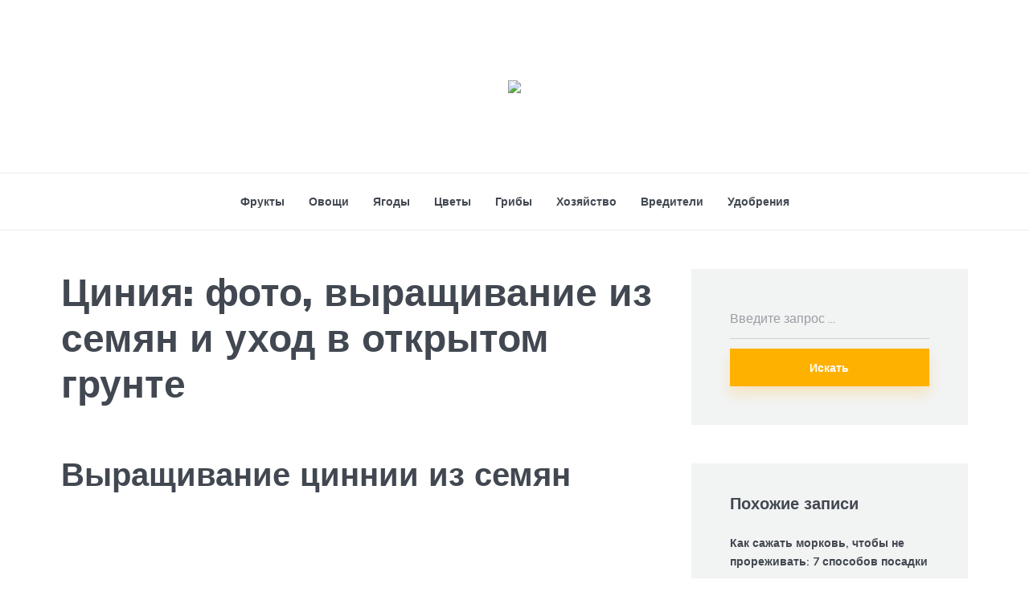

--- FILE ---
content_type: text/html; charset=UTF-8
request_url: https://datchnik.ru/cinia-foto-vyrasivanie-iz-seman-i-uhod-v-otkrytom-grunte/
body_size: 45037
content:
<!DOCTYPE html>
<html lang="ru-RU" class="no-js no-svg">

	<head>
	    <meta charset="UTF-8">
	    <meta name="viewport" content="width=device-width, initial-scale=1">
	    <link rel="profile" href="https://gmpg.org/xfn/11" />
	    <meta name='robots' content='index, follow, max-image-preview:large, max-snippet:-1, max-video-preview:-1' />
	<style>img:is([sizes="auto" i], [sizes^="auto," i]) { contain-intrinsic-size: 3000px 1500px }</style>
	
	<!-- This site is optimized with the Yoast SEO plugin v26.0 - https://yoast.com/wordpress/plugins/seo/ -->
	<title>Циния: фото, выращивание из семян и уход в открытом грунте</title>
	<meta name="description" content="Растение циния (Zinnia) является представителем семейства Астровые. Оно представлено многолетними травянистыми растениями и кустарниками. Родиной такого растения является Южная Мексика." />
	<link rel="canonical" href="https://datchnik.ru/cinia-foto-vyrasivanie-iz-seman-i-uhod-v-otkrytom-grunte/" />
	<meta property="og:locale" content="ru_RU" />
	<meta property="og:type" content="article" />
	<meta property="og:title" content="Циния: фото, выращивание из семян и уход в открытом грунте" />
	<meta property="og:description" content="Растение циния (Zinnia) является представителем семейства Астровые. Оно представлено многолетними травянистыми растениями и кустарниками. Родиной такого растения является Южная Мексика." />
	<meta property="og:url" content="https://datchnik.ru/cinia-foto-vyrasivanie-iz-seman-i-uhod-v-otkrytom-grunte/" />
	<meta property="og:site_name" content="Все для фермера и дачника" />
	<meta property="article:published_time" content="2020-10-05T11:35:12+00:00" />
	<meta property="og:image" content="https://datchnik.ru/wp-content/uploads/1/3/b/13b90d17289cd9fb770379ab2d57e8b8.jpeg" />
	<meta property="og:image:width" content="491" />
	<meta property="og:image:height" content="320" />
	<meta property="og:image:type" content="image/jpeg" />
	<meta name="author" content="kindgood" />
	<meta name="twitter:card" content="summary_large_image" />
	<meta name="twitter:label1" content="Написано автором" />
	<meta name="twitter:data1" content="kindgood" />
	<script type="application/ld+json" class="yoast-schema-graph">{"@context":"https://schema.org","@graph":[{"@type":"WebPage","@id":"https://datchnik.ru/cinia-foto-vyrasivanie-iz-seman-i-uhod-v-otkrytom-grunte/","url":"https://datchnik.ru/cinia-foto-vyrasivanie-iz-seman-i-uhod-v-otkrytom-grunte/","name":"Циния: фото, выращивание из семян и уход в открытом грунте","isPartOf":{"@id":"https://datchnik.ru/#website"},"primaryImageOfPage":{"@id":"https://datchnik.ru/cinia-foto-vyrasivanie-iz-seman-i-uhod-v-otkrytom-grunte/#primaryimage"},"image":{"@id":"https://datchnik.ru/cinia-foto-vyrasivanie-iz-seman-i-uhod-v-otkrytom-grunte/#primaryimage"},"thumbnailUrl":"https://datchnik.ru/wp-content/uploads/1/3/b/13b90d17289cd9fb770379ab2d57e8b8.jpeg","datePublished":"2020-10-05T11:35:12+00:00","author":{"@id":"https://datchnik.ru/#/schema/person/b11689fb0bf2b48417c87ece6f150674"},"description":"Растение циния (Zinnia) является представителем семейства Астровые. Оно представлено многолетними травянистыми растениями и кустарниками. Родиной такого растения является Южная Мексика.","breadcrumb":{"@id":"https://datchnik.ru/cinia-foto-vyrasivanie-iz-seman-i-uhod-v-otkrytom-grunte/#breadcrumb"},"inLanguage":"ru-RU","potentialAction":[{"@type":"ReadAction","target":["https://datchnik.ru/cinia-foto-vyrasivanie-iz-seman-i-uhod-v-otkrytom-grunte/"]}]},{"@type":"ImageObject","inLanguage":"ru-RU","@id":"https://datchnik.ru/cinia-foto-vyrasivanie-iz-seman-i-uhod-v-otkrytom-grunte/#primaryimage","url":"https://datchnik.ru/wp-content/uploads/1/3/b/13b90d17289cd9fb770379ab2d57e8b8.jpeg","contentUrl":"https://datchnik.ru/wp-content/uploads/1/3/b/13b90d17289cd9fb770379ab2d57e8b8.jpeg","width":491,"height":320,"caption":"Циния: выращивание из семян, когда сажать в открытый грунт, уход и фото"},{"@type":"BreadcrumbList","@id":"https://datchnik.ru/cinia-foto-vyrasivanie-iz-seman-i-uhod-v-otkrytom-grunte/#breadcrumb","itemListElement":[{"@type":"ListItem","position":1,"name":"Главная страница","item":"https://datchnik.ru/"},{"@type":"ListItem","position":2,"name":"Циния: фото, выращивание из семян и уход в открытом грунте"}]},{"@type":"WebSite","@id":"https://datchnik.ru/#website","url":"https://datchnik.ru/","name":"Все для фермера и дачника","description":"","potentialAction":[{"@type":"SearchAction","target":{"@type":"EntryPoint","urlTemplate":"https://datchnik.ru/?s={search_term_string}"},"query-input":{"@type":"PropertyValueSpecification","valueRequired":true,"valueName":"search_term_string"}}],"inLanguage":"ru-RU"},{"@type":"Person","@id":"https://datchnik.ru/#/schema/person/b11689fb0bf2b48417c87ece6f150674","name":"kindgood","image":{"@type":"ImageObject","inLanguage":"ru-RU","@id":"https://datchnik.ru/#/schema/person/image/","url":"https://secure.gravatar.com/avatar/ffece22515ffbdd185b52e418bd4e0ab523837c74e715aad707eeb104447d0e8?s=96&d=mm&r=g","contentUrl":"https://secure.gravatar.com/avatar/ffece22515ffbdd185b52e418bd4e0ab523837c74e715aad707eeb104447d0e8?s=96&d=mm&r=g","caption":"kindgood"},"sameAs":["https://datchnik.ru"],"url":"https://datchnik.ru/author/kindgood/"}]}</script>
	<!-- / Yoast SEO plugin. -->


<link rel='dns-prefetch' href='//fonts.googleapis.com' />
<link rel='stylesheet' id='fotorama.css-css' href='https://datchnik.ru/wp-content/plugins/fotorama/fotorama.css?ver=6.8.3' type='text/css' media='all' />
<link rel='stylesheet' id='fotorama-wp.css-css' href='https://datchnik.ru/wp-content/plugins/fotorama/fotorama-wp.css?ver=6.8.3' type='text/css' media='all' />
<style id='classic-theme-styles-inline-css' type='text/css'>
/*! This file is auto-generated */
.wp-block-button__link{color:#fff;background-color:#32373c;border-radius:9999px;box-shadow:none;text-decoration:none;padding:calc(.667em + 2px) calc(1.333em + 2px);font-size:1.125em}.wp-block-file__button{background:#32373c;color:#fff;text-decoration:none}
</style>
<style id='global-styles-inline-css' type='text/css'>
:root{--wp--preset--aspect-ratio--square: 1;--wp--preset--aspect-ratio--4-3: 4/3;--wp--preset--aspect-ratio--3-4: 3/4;--wp--preset--aspect-ratio--3-2: 3/2;--wp--preset--aspect-ratio--2-3: 2/3;--wp--preset--aspect-ratio--16-9: 16/9;--wp--preset--aspect-ratio--9-16: 9/16;--wp--preset--color--black: #000000;--wp--preset--color--cyan-bluish-gray: #abb8c3;--wp--preset--color--white: #ffffff;--wp--preset--color--pale-pink: #f78da7;--wp--preset--color--vivid-red: #cf2e2e;--wp--preset--color--luminous-vivid-orange: #ff6900;--wp--preset--color--luminous-vivid-amber: #fcb900;--wp--preset--color--light-green-cyan: #7bdcb5;--wp--preset--color--vivid-green-cyan: #00d084;--wp--preset--color--pale-cyan-blue: #8ed1fc;--wp--preset--color--vivid-cyan-blue: #0693e3;--wp--preset--color--vivid-purple: #9b51e0;--wp--preset--color--johannes-acc: #ffb100;--wp--preset--color--johannes-meta: #989da2;--wp--preset--color--johannes-bg: #ffffff;--wp--preset--color--johannes-bg-alt-1: #f2f3f3;--wp--preset--color--johannes-bg-alt-2: #424851;--wp--preset--gradient--vivid-cyan-blue-to-vivid-purple: linear-gradient(135deg,rgba(6,147,227,1) 0%,rgb(155,81,224) 100%);--wp--preset--gradient--light-green-cyan-to-vivid-green-cyan: linear-gradient(135deg,rgb(122,220,180) 0%,rgb(0,208,130) 100%);--wp--preset--gradient--luminous-vivid-amber-to-luminous-vivid-orange: linear-gradient(135deg,rgba(252,185,0,1) 0%,rgba(255,105,0,1) 100%);--wp--preset--gradient--luminous-vivid-orange-to-vivid-red: linear-gradient(135deg,rgba(255,105,0,1) 0%,rgb(207,46,46) 100%);--wp--preset--gradient--very-light-gray-to-cyan-bluish-gray: linear-gradient(135deg,rgb(238,238,238) 0%,rgb(169,184,195) 100%);--wp--preset--gradient--cool-to-warm-spectrum: linear-gradient(135deg,rgb(74,234,220) 0%,rgb(151,120,209) 20%,rgb(207,42,186) 40%,rgb(238,44,130) 60%,rgb(251,105,98) 80%,rgb(254,248,76) 100%);--wp--preset--gradient--blush-light-purple: linear-gradient(135deg,rgb(255,206,236) 0%,rgb(152,150,240) 100%);--wp--preset--gradient--blush-bordeaux: linear-gradient(135deg,rgb(254,205,165) 0%,rgb(254,45,45) 50%,rgb(107,0,62) 100%);--wp--preset--gradient--luminous-dusk: linear-gradient(135deg,rgb(255,203,112) 0%,rgb(199,81,192) 50%,rgb(65,88,208) 100%);--wp--preset--gradient--pale-ocean: linear-gradient(135deg,rgb(255,245,203) 0%,rgb(182,227,212) 50%,rgb(51,167,181) 100%);--wp--preset--gradient--electric-grass: linear-gradient(135deg,rgb(202,248,128) 0%,rgb(113,206,126) 100%);--wp--preset--gradient--midnight: linear-gradient(135deg,rgb(2,3,129) 0%,rgb(40,116,252) 100%);--wp--preset--font-size--small: 12.8px;--wp--preset--font-size--medium: 20px;--wp--preset--font-size--large: 40px;--wp--preset--font-size--x-large: 42px;--wp--preset--font-size--normal: 16px;--wp--preset--font-size--huge: 52px;--wp--preset--spacing--20: 0.44rem;--wp--preset--spacing--30: 0.67rem;--wp--preset--spacing--40: 1rem;--wp--preset--spacing--50: 1.5rem;--wp--preset--spacing--60: 2.25rem;--wp--preset--spacing--70: 3.38rem;--wp--preset--spacing--80: 5.06rem;--wp--preset--shadow--natural: 6px 6px 9px rgba(0, 0, 0, 0.2);--wp--preset--shadow--deep: 12px 12px 50px rgba(0, 0, 0, 0.4);--wp--preset--shadow--sharp: 6px 6px 0px rgba(0, 0, 0, 0.2);--wp--preset--shadow--outlined: 6px 6px 0px -3px rgba(255, 255, 255, 1), 6px 6px rgba(0, 0, 0, 1);--wp--preset--shadow--crisp: 6px 6px 0px rgba(0, 0, 0, 1);}:where(.is-layout-flex){gap: 0.5em;}:where(.is-layout-grid){gap: 0.5em;}body .is-layout-flex{display: flex;}.is-layout-flex{flex-wrap: wrap;align-items: center;}.is-layout-flex > :is(*, div){margin: 0;}body .is-layout-grid{display: grid;}.is-layout-grid > :is(*, div){margin: 0;}:where(.wp-block-columns.is-layout-flex){gap: 2em;}:where(.wp-block-columns.is-layout-grid){gap: 2em;}:where(.wp-block-post-template.is-layout-flex){gap: 1.25em;}:where(.wp-block-post-template.is-layout-grid){gap: 1.25em;}.has-black-color{color: var(--wp--preset--color--black) !important;}.has-cyan-bluish-gray-color{color: var(--wp--preset--color--cyan-bluish-gray) !important;}.has-white-color{color: var(--wp--preset--color--white) !important;}.has-pale-pink-color{color: var(--wp--preset--color--pale-pink) !important;}.has-vivid-red-color{color: var(--wp--preset--color--vivid-red) !important;}.has-luminous-vivid-orange-color{color: var(--wp--preset--color--luminous-vivid-orange) !important;}.has-luminous-vivid-amber-color{color: var(--wp--preset--color--luminous-vivid-amber) !important;}.has-light-green-cyan-color{color: var(--wp--preset--color--light-green-cyan) !important;}.has-vivid-green-cyan-color{color: var(--wp--preset--color--vivid-green-cyan) !important;}.has-pale-cyan-blue-color{color: var(--wp--preset--color--pale-cyan-blue) !important;}.has-vivid-cyan-blue-color{color: var(--wp--preset--color--vivid-cyan-blue) !important;}.has-vivid-purple-color{color: var(--wp--preset--color--vivid-purple) !important;}.has-black-background-color{background-color: var(--wp--preset--color--black) !important;}.has-cyan-bluish-gray-background-color{background-color: var(--wp--preset--color--cyan-bluish-gray) !important;}.has-white-background-color{background-color: var(--wp--preset--color--white) !important;}.has-pale-pink-background-color{background-color: var(--wp--preset--color--pale-pink) !important;}.has-vivid-red-background-color{background-color: var(--wp--preset--color--vivid-red) !important;}.has-luminous-vivid-orange-background-color{background-color: var(--wp--preset--color--luminous-vivid-orange) !important;}.has-luminous-vivid-amber-background-color{background-color: var(--wp--preset--color--luminous-vivid-amber) !important;}.has-light-green-cyan-background-color{background-color: var(--wp--preset--color--light-green-cyan) !important;}.has-vivid-green-cyan-background-color{background-color: var(--wp--preset--color--vivid-green-cyan) !important;}.has-pale-cyan-blue-background-color{background-color: var(--wp--preset--color--pale-cyan-blue) !important;}.has-vivid-cyan-blue-background-color{background-color: var(--wp--preset--color--vivid-cyan-blue) !important;}.has-vivid-purple-background-color{background-color: var(--wp--preset--color--vivid-purple) !important;}.has-black-border-color{border-color: var(--wp--preset--color--black) !important;}.has-cyan-bluish-gray-border-color{border-color: var(--wp--preset--color--cyan-bluish-gray) !important;}.has-white-border-color{border-color: var(--wp--preset--color--white) !important;}.has-pale-pink-border-color{border-color: var(--wp--preset--color--pale-pink) !important;}.has-vivid-red-border-color{border-color: var(--wp--preset--color--vivid-red) !important;}.has-luminous-vivid-orange-border-color{border-color: var(--wp--preset--color--luminous-vivid-orange) !important;}.has-luminous-vivid-amber-border-color{border-color: var(--wp--preset--color--luminous-vivid-amber) !important;}.has-light-green-cyan-border-color{border-color: var(--wp--preset--color--light-green-cyan) !important;}.has-vivid-green-cyan-border-color{border-color: var(--wp--preset--color--vivid-green-cyan) !important;}.has-pale-cyan-blue-border-color{border-color: var(--wp--preset--color--pale-cyan-blue) !important;}.has-vivid-cyan-blue-border-color{border-color: var(--wp--preset--color--vivid-cyan-blue) !important;}.has-vivid-purple-border-color{border-color: var(--wp--preset--color--vivid-purple) !important;}.has-vivid-cyan-blue-to-vivid-purple-gradient-background{background: var(--wp--preset--gradient--vivid-cyan-blue-to-vivid-purple) !important;}.has-light-green-cyan-to-vivid-green-cyan-gradient-background{background: var(--wp--preset--gradient--light-green-cyan-to-vivid-green-cyan) !important;}.has-luminous-vivid-amber-to-luminous-vivid-orange-gradient-background{background: var(--wp--preset--gradient--luminous-vivid-amber-to-luminous-vivid-orange) !important;}.has-luminous-vivid-orange-to-vivid-red-gradient-background{background: var(--wp--preset--gradient--luminous-vivid-orange-to-vivid-red) !important;}.has-very-light-gray-to-cyan-bluish-gray-gradient-background{background: var(--wp--preset--gradient--very-light-gray-to-cyan-bluish-gray) !important;}.has-cool-to-warm-spectrum-gradient-background{background: var(--wp--preset--gradient--cool-to-warm-spectrum) !important;}.has-blush-light-purple-gradient-background{background: var(--wp--preset--gradient--blush-light-purple) !important;}.has-blush-bordeaux-gradient-background{background: var(--wp--preset--gradient--blush-bordeaux) !important;}.has-luminous-dusk-gradient-background{background: var(--wp--preset--gradient--luminous-dusk) !important;}.has-pale-ocean-gradient-background{background: var(--wp--preset--gradient--pale-ocean) !important;}.has-electric-grass-gradient-background{background: var(--wp--preset--gradient--electric-grass) !important;}.has-midnight-gradient-background{background: var(--wp--preset--gradient--midnight) !important;}.has-small-font-size{font-size: var(--wp--preset--font-size--small) !important;}.has-medium-font-size{font-size: var(--wp--preset--font-size--medium) !important;}.has-large-font-size{font-size: var(--wp--preset--font-size--large) !important;}.has-x-large-font-size{font-size: var(--wp--preset--font-size--x-large) !important;}
:where(.wp-block-post-template.is-layout-flex){gap: 1.25em;}:where(.wp-block-post-template.is-layout-grid){gap: 1.25em;}
:where(.wp-block-columns.is-layout-flex){gap: 2em;}:where(.wp-block-columns.is-layout-grid){gap: 2em;}
:root :where(.wp-block-pullquote){font-size: 1.5em;line-height: 1.6;}
</style>
<link rel='stylesheet' id='johannes-fonts-css' href='https://fonts.googleapis.com/css?family=Muli%3A400%2C900%2C700&#038;ver=1.3.2' type='text/css' media='all' />
<link rel='stylesheet' id='johannes-main-css' href='https://datchnik.ru/wp-content/themes/johannes/assets/css/min.css?ver=1.3.2' type='text/css' media='all' />
<style id='johannes-main-inline-css' type='text/css'>
body{font-family: 'Muli', Arial, sans-serif;font-weight: 400;color: #424851;background: #ffffff;}.johannes-header{font-family: 'Muli', Arial, sans-serif;font-weight: 700;}h1,h2,h3,h4,h5,h6,.h1,.h2,.h3,.h4,.h5,.h6,.h0,.display-1,.wp-block-cover .wp-block-cover-image-text, .wp-block-cover .wp-block-cover-text, .wp-block-cover h2, .wp-block-cover-image .wp-block-cover-image-text, .wp-block-cover-image .wp-block-cover-text, .wp-block-cover-image h2,.entry-category a,.single-md-content .entry-summary,p.has-drop-cap:not(:focus)::first-letter,.johannes_posts_widget .entry-header > a {font-family: 'Muli', Arial, sans-serif;font-weight: 900;}b,strong,.entry-tags a,.entry-category a,.entry-meta a,.wp-block-tag-cloud a{font-weight: 900; }.entry-content strong{font-weight: bold;}.header-top{background: #424851;color: #989da2;}.header-top nav > ul > li > a,.header-top .johannes-menu-social a,.header-top .johannes-menu-action a{color: #989da2;}.header-top nav > ul > li:hover > a,.header-top nav > ul > li.current-menu-item > a,.header-top .johannes-menu-social li:hover a,.header-top .johannes-menu-action a:hover{color: #ffffff;}.header-middle,.header-mobile{color: #424851;background: #ffffff;}.header-middle > .container {height: 215px;}.header-middle a,.johannes-mega-menu .sub-menu li:hover a,.header-mobile a{color: #424851;}.header-middle li:hover > a,.header-middle .current-menu-item > a,.header-middle .johannes-mega-menu .sub-menu li a:hover,.header-middle .johannes-site-branding .site-title a:hover,.header-mobile .site-title a,.header-mobile a:hover{color: #ffb100;}.header-middle .johannes-site-branding .site-title a{color: #424851;}.header-middle .sub-menu{background: #ffffff;}.johannes-cover-indent .header-middle .johannes-menu>li>a:hover,.johannes-cover-indent .header-middle .johannes-menu-action a:hover{color: #ffb100;}.header-sticky-main{color: #424851;background: #ffffff;}.header-sticky-main > .container {height: 60px;}.header-sticky-main a,.header-sticky-main .johannes-mega-menu .sub-menu li:hover a,.header-sticky-main .johannes-mega-menu .has-arrows .owl-nav > div{color: #424851;}.header-sticky-main li:hover > a,.header-sticky-main .current-menu-item > a,.header-sticky-main .johannes-mega-menu .sub-menu li a:hover,.header-sticky-main .johannes-site-branding .site-title a:hover{color: #ffb100;}.header-sticky-main .johannes-site-branding .site-title a{color: #424851;}.header-sticky-main .sub-menu{background: #ffffff;}.header-sticky-contextual{color: #ffffff;background: #424851;}.header-sticky-contextual,.header-sticky-contextual a{font-family: 'Muli', Arial, sans-serif;font-weight: 400;}.header-sticky-contextual a{color: #ffffff;}.header-sticky-contextual .meta-comments:after{background: #ffffff;}.header-sticky-contextual .meks_ess a:hover{color: #ffb100;background: transparent;}.header-bottom{color: #424851;background: #ffffff;border-top: 1px solid rgba(66,72,81,0.1);border-bottom: 1px solid rgba(66,72,81,0.1);}.johannes-header-bottom-boxed .header-bottom{background: transparent;border: none;}.johannes-header-bottom-boxed .header-bottom-slots{background: #ffffff;border-top: 1px solid rgba(66,72,81,0.1);border-bottom: 1px solid rgba(66,72,81,0.1);}.header-bottom-slots{height: 70px;}.header-bottom a,.johannes-mega-menu .sub-menu li:hover a,.johannes-mega-menu .has-arrows .owl-nav > div{color: #424851;}.header-bottom li:hover > a,.header-bottom .current-menu-item > a,.header-bottom .johannes-mega-menu .sub-menu li a:hover,.header-bottom .johannes-site-branding .site-title a:hover{color: #ffb100;}.header-bottom .johannes-site-branding .site-title a{color: #424851;}.header-bottom .sub-menu{background: #ffffff;}.johannes-menu-action .search-form input[type=text]{background: #ffffff;}.johannes-header-multicolor .header-middle .slot-l,.johannes-header-multicolor .header-sticky .header-sticky-main .container > .slot-l,.johannes-header-multicolor .header-mobile .slot-l,.johannes-header-multicolor .slot-l .johannes-site-branding:after{background: #424851;}.johannes-cover-indent .johannes-cover{min-height: 450px;}.page.johannes-cover-indent .johannes-cover{min-height: 250px;}.single.johannes-cover-indent .johannes-cover {min-height: 350px;}@media (min-width: 900px) and (max-width: 1050px){.header-middle > .container {height: 100px;}.header-bottom > .container,.header-bottom-slots {height: 50px;}}.johannes-modal{background: #ffffff;}.johannes-modal .johannes-menu-social li a:hover,.meks_ess a:hover{background: #424851;}.johannes-modal .johannes-menu-social li:hover a{color: #fff;}.johannes-modal .johannes-modal-close{color: #424851;}.johannes-modal .johannes-modal-close:hover{color: #ffb100;}.meks_ess a:hover{color: #ffffff;}h1,h2,h3,h4,h5,h6,.h1,.h2,.h3,.h4,.h5,.h6,.h0,.display-1,.has-large-font-size {color: #424851;}.entry-title a,a{color: #424851;}.johannes-post .entry-title a{color: #424851;}.entry-content a:not([class*=button]),.comment-content a:not([class*=button]){color: #ffb100;}.entry-content a:not([class*=button]):hover,.comment-content a:not([class*=button]):hover{color: #424851;}.entry-title a:hover,a:hover,.entry-meta a,.written-by a,.johannes-overlay .entry-meta a:hover,body .johannes-cover .section-bg+.container .johannes-breadcrumbs a:hover,.johannes-cover .section-bg+.container .section-head a:not(.johannes-button):not(.cat-item):hover,.entry-content .wp-block-tag-cloud a:hover,.johannes-menu-mobile .johannes-menu li a:hover{color: #ffb100;}.entry-meta,.entry-content .entry-tags a,.entry-content .fn a,.comment-metadata,.entry-content .comment-metadata a,.written-by > span,.johannes-breadcrumbs,.meta-category a:after {color: #989da2;}.entry-meta a:hover,.written-by a:hover,.entry-content .wp-block-tag-cloud a{color: #424851;}.entry-meta .meta-item + .meta-item:before{background:#424851;}.entry-format i{color: #ffffff;background:#424851;}.category-pill .entry-category a{background-color: #ffb100;color: #fff;}.category-pill .entry-category a:hover{background-color: #424851;color: #fff;}.johannes-overlay.category-pill .entry-category a:hover,.johannes-cover.category-pill .entry-category a:hover {background-color: #ffffff;color: #424851;}.white-bg-alt-2 .johannes-bg-alt-2 .category-pill .entry-category a:hover,.white-bg-alt-2 .johannes-bg-alt-2 .entry-format i{background-color: #ffffff;color: #424851;}.media-shadow:after{background: rgba(66,72,81,0.1);}.entry-content .entry-tags a:hover,.entry-content .fn a:hover{color: #ffb100;}.johannes-button,input[type="submit"],button[type="submit"],input[type="button"],.wp-block-button .wp-block-button__link,.comment-reply-link,#cancel-comment-reply-link,.johannes-pagination a,.johannes-pagination,.meks-instagram-follow-link .meks-widget-cta,.mks_autor_link_wrap a,.mks_read_more a,.category-pill .entry-category a,body div.wpforms-container-full .wpforms-form input[type=submit], body div.wpforms-container-full .wpforms-form button[type=submit], body div.wpforms-container-full .wpforms-form .wpforms-page-button,body .johannes-wrapper .meks_ess a span {font-family: 'Muli', Arial, sans-serif;font-weight: 900;}.johannes-bg-alt-1,.has-arrows .owl-nav,.has-arrows .owl-stage-outer:after,.media-shadow:after {background-color: #f2f3f3}.johannes-bg-alt-2 {background-color: #424851}.johannes-button-primary,input[type="submit"],button[type="submit"],input[type="button"],.johannes-pagination a,body div.wpforms-container-full .wpforms-form input[type=submit], body div.wpforms-container-full .wpforms-form button[type=submit], body div.wpforms-container-full .wpforms-form .wpforms-page-button {box-shadow: 0 10px 15px 0 rgba(255,177,0,0.2);background: #ffb100;color: #fff;}body div.wpforms-container-full .wpforms-form input[type=submit]:hover, body div.wpforms-container-full .wpforms-form input[type=submit]:focus, body div.wpforms-container-full .wpforms-form input[type=submit]:active, body div.wpforms-container-full .wpforms-form button[type=submit]:hover, body div.wpforms-container-full .wpforms-form button[type=submit]:focus, body div.wpforms-container-full .wpforms-form button[type=submit]:active, body div.wpforms-container-full .wpforms-form .wpforms-page-button:hover, body div.wpforms-container-full .wpforms-form .wpforms-page-button:active, body div.wpforms-container-full .wpforms-form .wpforms-page-button:focus {box-shadow: 0 0 0 0 rgba(255,177,0,0);background: #ffb100;color: #fff; }.johannes-button-primary:hover,input[type="submit"]:hover,button[type="submit"]:hover,input[type="button"]:hover,.johannes-pagination a:hover{box-shadow: 0 0 0 0 rgba(255,177,0,0);color: #fff;}.johannes-button.disabled{background: #f2f3f3;color: #424851; box-shadow: none;}.johannes-button-secondary,.comment-reply-link,#cancel-comment-reply-link,.meks-instagram-follow-link .meks-widget-cta,.mks_autor_link_wrap a,.mks_read_more a{box-shadow: inset 0 0px 0px 1px #424851;color: #424851;opacity: .5;}.johannes-button-secondary:hover,.comment-reply-link:hover,#cancel-comment-reply-link:hover,.meks-instagram-follow-link .meks-widget-cta:hover,.mks_autor_link_wrap a:hover,.mks_read_more a:hover{box-shadow: inset 0 0px 0px 1px #ffb100; opacity: 1;color: #ffb100;}.johannes-breadcrumbs a,.johannes-action-close:hover,.single-md-content .entry-summary span,form label .required{color: #ffb100;}.johannes-breadcrumbs a:hover{color: #424851;}.section-title:after{background-color: #ffb100;}hr{background: rgba(66,72,81,0.2);}.wp-block-preformatted,.wp-block-verse,pre,code, kbd, pre, samp, address{background:#f2f3f3;}.entry-content ul li:before,.wp-block-quote:before,.comment-content ul li:before{color: #424851;}.wp-block-quote.is-large:before{color: #ffb100;}.wp-block-table.is-style-stripes tr:nth-child(odd){background:#f2f3f3;}.wp-block-table.is-style-regular tbody tr,.entry-content table tr,.comment-content table tr{border-bottom: 1px solid rgba(66,72,81,0.1);}.wp-block-pullquote:not(.is-style-solid-color){color: #424851;border-color: #ffb100;}.wp-block-pullquote{background: #ffb100;color: #ffffff;}.johannes-sidebar-none .wp-block-pullquote.alignfull.is-style-solid-color{box-shadow: -526px 0 0 #ffb100, -1052px 0 0 #ffb100,526px 0 0 #ffb100, 1052px 0 0 #ffb100;}.wp-block-button .wp-block-button__link{background: #ffb100;color: #fff;box-shadow: 0 10px 15px 0 rgba(255,177,0,0.2);}.wp-block-button .wp-block-button__link:hover{box-shadow: 0 0 0 0 rgba(255,177,0,0);}.is-style-outline .wp-block-button__link {background: 0 0;color:#ffb100;border: 2px solid currentcolor;}.entry-content .is-style-solid-color a:not([class*=button]){color:#ffffff;}.entry-content .is-style-solid-color a:not([class*=button]):hover{color:#424851;}input[type=color], input[type=date], input[type=datetime-local], input[type=datetime], input[type=email], input[type=month], input[type=number], input[type=password], input[type=range], input[type=search], input[type=tel], input[type=text], input[type=time], input[type=url], input[type=week], select, textarea{border: 1px solid rgba(66,72,81,0.3);}body .johannes-wrapper .meks_ess{border-color: rgba(66,72,81,0.1); }.widget_eu_cookie_law_widget #eu-cookie-law input, .widget_eu_cookie_law_widget #eu-cookie-law input:focus, .widget_eu_cookie_law_widget #eu-cookie-law input:hover{background: #ffb100;color: #fff;}.double-bounce1, .double-bounce2{background-color: #ffb100;}.johannes-pagination .page-numbers.current,.paginated-post-wrapper span{background: #f2f3f3;color: #424851;}.widget li{color: rgba(66,72,81,0.8);}.widget_calendar #today a{color: #fff;}.widget_calendar #today a{background: #ffb100;}.tagcloud a{border-color: rgba(66,72,81,0.5);color: rgba(66,72,81,0.8);}.tagcloud a:hover{color: #ffb100;border-color: #ffb100;}.rssSummary,.widget p{color: #424851;}.johannes-bg-alt-1 .count,.johannes-bg-alt-1 li a,.johannes-bg-alt-1 .johannes-accordion-nav{background-color: #f2f3f3;}.johannes-bg-alt-2 .count,.johannes-bg-alt-2 li a,.johannes-bg-alt-2 .johannes-accordion-nav,.johannes-bg-alt-2 .cat-item .count, .johannes-bg-alt-2 .rss-date, .widget .johannes-bg-alt-2 .post-date, .widget .johannes-bg-alt-2 cite{background-color: #424851;color: #FFF;}.white-bg-alt-1 .widget .johannes-bg-alt-1 select option,.white-bg-alt-2 .widget .johannes-bg-alt-2 select option{background: #424851;}.widget .johannes-bg-alt-2 li a:hover{color: #ffb100;}.widget_categories .johannes-bg-alt-1 ul li .dots:before,.widget_archive .johannes-bg-alt-1 ul li .dots:before{color: #424851;}.widget_categories .johannes-bg-alt-2 ul li .dots:before,.widget_archive .johannes-bg-alt-2 ul li .dots:before{color: #FFF;}.search-alt input[type=search], .search-alt input[type=text], .widget_search input[type=search], .widget_search input[type=text],.mc-field-group input[type=email], .mc-field-group input[type=text]{border-bottom: 1px solid rgba(66,72,81,0.2);}.johannes-sidebar-hidden{background: #ffffff;}.johannes-footer{background: #ffffff;color: #424851;}.johannes-footer a,.johannes-footer .widget-title{color: #424851;}.johannes-footer a:hover{color: #ffb100;}.johannes-footer-widgets + .johannes-copyright{border-top: 1px solid rgba(66,72,81,0.1);}.johannes-footer .widget .count,.johannes-footer .widget_categories li a,.johannes-footer .widget_archive li a,.johannes-footer .widget .johannes-accordion-nav{background-color: #ffffff;}.footer-divider{border-top: 1px solid rgba(66,72,81,0.1);}.johannes-footer .rssSummary,.johannes-footer .widget p{color: #424851;}.johannes-empty-message{background: #f2f3f3;}.error404 .h0{color: #ffb100;}.johannes-goto-top,.johannes-goto-top:hover{background: #424851;color: #ffffff;}.johannes-ellipsis div{background: #ffb100;}.white-bg-alt-2 .johannes-bg-alt-2 .section-subnav .johannes-button-secondary:hover{color: #ffb100;}.section-subnav a{color: #424851;}.johannes-cover .section-subnav a{color: #fff;}.section-subnav a:hover{color: #ffb100;}@media(min-width: 600px){.size-johannes-fa-a{ height: 450px !important;}.size-johannes-single-3{ height: 450px !important;}.size-johannes-single-4{ height: 540px !important;}.size-johannes-page-3{ height: 360px !important;}.size-johannes-page-4{ height: 405px !important;}.size-johannes-wa-3{ height: 450px !important;}.size-johannes-wa-4{ height: 567px !important;}.size-johannes-archive-2{ height: 360px !important;}.size-johannes-archive-3{ height: 405px !important;}}@media(min-width: 900px){.size-johannes-a{ height: 484px !important;}.size-johannes-b{ height: 491px !important;}.size-johannes-c{ height: 304px !important;}.size-johannes-d{ height: 194px !important;}.size-johannes-e{ height: 304px !important;}.size-johannes-f{ height: 214px !important;}.size-johannes-fa-a{ height: 500px !important;}.size-johannes-fa-b{ height: 635px !important;}.size-johannes-fa-c{ height: 540px !important;}.size-johannes-fa-d{ height: 344px !important;}.size-johannes-fa-e{ height: 442px !important;}.size-johannes-fa-f{ height: 540px !important;}.size-johannes-single-1{ height: 484px !important;}.size-johannes-single-2{ height: 484px !important;}.size-johannes-single-3{ height: 500px !important;}.size-johannes-single-4{ height: 600px !important;}.size-johannes-single-5{ height: 442px !important;}.size-johannes-single-6{ height: 316px !important;}.size-johannes-single-7{ height: 316px !important;}.size-johannes-page-1{ height: 484px !important;}.size-johannes-page-2{ height: 484px !important;}.size-johannes-page-3{ height: 400px !important;}.size-johannes-page-4{ height: 450px !important;}.size-johannes-page-5{ height: 316px !important;}.size-johannes-page-6{ height: 316px !important;}.size-johannes-wa-1{ height: 442px !important;}.size-johannes-wa-2{ height: 540px !important;}.size-johannes-wa-3{ height: 500px !important;}.size-johannes-wa-4{ height: 630px !important;}.size-johannes-archive-2{ height: 400px !important;}.size-johannes-archive-3{ height: 450px !important;}}@media(min-width: 900px){.has-small-font-size{ font-size: 1.3rem;}.has-normal-font-size{ font-size: 1.6rem;}.has-large-font-size{ font-size: 4.0rem;}.has-huge-font-size{ font-size: 5.2rem;}}.has-johannes-acc-background-color{ background-color: #ffb100;}.has-johannes-acc-color{ color: #ffb100;}.has-johannes-meta-background-color{ background-color: #989da2;}.has-johannes-meta-color{ color: #989da2;}.has-johannes-bg-background-color{ background-color: #ffffff;}.has-johannes-bg-color{ color: #ffffff;}.has-johannes-bg-alt-1-background-color{ background-color: #f2f3f3;}.has-johannes-bg-alt-1-color{ color: #f2f3f3;}.has-johannes-bg-alt-2-background-color{ background-color: #424851;}.has-johannes-bg-alt-2-color{ color: #424851;}body{font-size:1.6rem;}.johannes-header{font-size:1.4rem;}.display-1{font-size:3rem;}h1, .h1{font-size:2.6rem;}h2, .h2{font-size:2.4rem;}h3, .h3{font-size:2.2rem;}h4, .h4,.wp-block-cover .wp-block-cover-image-text,.wp-block-cover .wp-block-cover-text,.wp-block-cover h2,.wp-block-cover-image .wp-block-cover-image-text,.wp-block-cover-image .wp-block-cover-text,.wp-block-cover-image h2{font-size:2rem;}h5, .h5{font-size:1.8rem;}h6, .h6{font-size:1.6rem;}.entry-meta{font-size:1.2rem;}.section-title {font-size:2.4rem;}.widget-title{font-size:2.0rem;}.mks_author_widget h3{font-size:2.2rem;}.widget,.johannes-breadcrumbs{font-size:1.4rem;}.wp-block-quote.is-large p, .wp-block-quote.is-style-large p{font-size:2.2rem;}.johannes-site-branding .site-title.logo-img-none{font-size: 2.6rem;}.johannes-cover-indent .johannes-cover{margin-top: -70px;}.johannes-menu-social li a:after, .menu-social-container li a:after{font-size:1.6rem;}.johannes-modal .johannes-menu-social li>a:after,.johannes-menu-action .jf{font-size:2.4rem;}.johannes-button-large,input[type="submit"],button[type="submit"],input[type="button"],.johannes-pagination a,.page-numbers.current,.johannes-button-medium,.meks-instagram-follow-link .meks-widget-cta,.mks_autor_link_wrap a,.mks_read_more a,.wp-block-button .wp-block-button__link,body div.wpforms-container-full .wpforms-form input[type=submit], body div.wpforms-container-full .wpforms-form button[type=submit], body div.wpforms-container-full .wpforms-form .wpforms-page-button {font-size:1.3rem;}.johannes-button-small,.comment-reply-link,#cancel-comment-reply-link{font-size:1.2rem;}.category-pill .entry-category a,.category-pill-small .entry-category a{font-size:1.1rem;}@media (min-width: 600px){ .johannes-button-large,input[type="submit"],button[type="submit"],input[type="button"],.johannes-pagination a,.page-numbers.current,.wp-block-button .wp-block-button__link,body div.wpforms-container-full .wpforms-form input[type=submit], body div.wpforms-container-full .wpforms-form button[type=submit], body div.wpforms-container-full .wpforms-form .wpforms-page-button {font-size:1.4rem;}.category-pill .entry-category a{font-size:1.4rem;}.category-pill-small .entry-category a{font-size:1.1rem;}}@media (max-width: 374px){.johannes-overlay .h1,.johannes-overlay .h2,.johannes-overlay .h3,.johannes-overlay .h4,.johannes-overlay .h5{font-size: 2.2rem;}}@media (max-width: 600px){ .johannes-layout-fa-d .h5{font-size: 2.4rem;}.johannes-layout-f.category-pill .entry-category a{background-color: transparent;color: #ffb100;}.johannes-layout-c .h3,.johannes-layout-d .h5{font-size: 2.4rem;}.johannes-layout-f .h3{font-size: 1.8rem;}}@media (min-width: 600px) and (max-width: 1050px){ .johannes-layout-fa-c .h2{font-size:3.6rem;}.johannes-layout-fa-d .h5{font-size:2.4rem;}.johannes-layout-fa-e .display-1,.section-head-alt .display-1{font-size:4.8rem;}}@media (max-width: 1050px){ body.single-post .single-md-content{max-width: 766px;width: 100%;}body.page .single-md-content.col-lg-6,body.page .single-md-content.col-lg-6{flex: 0 0 100%}body.page .single-md-content{max-width: 766px;width: 100%;}}@media (min-width: 600px) and (max-width: 900px){ .display-1{font-size:4.6rem;}h1, .h1{font-size:4rem;}h2, .h2,.johannes-layout-fa-e .display-1,.section-head-alt .display-1{font-size:3.2rem;}h3, .h3,.johannes-layout-fa-c .h2,.johannes-layout-fa-d .h5,.johannes-layout-d .h5,.johannes-layout-e .h2{font-size:2.8rem;}h4, .h4,.wp-block-cover .wp-block-cover-image-text,.wp-block-cover .wp-block-cover-text,.wp-block-cover h2,.wp-block-cover-image .wp-block-cover-image-text,.wp-block-cover-image .wp-block-cover-text,.wp-block-cover-image h2{font-size:2.4rem;}h5, .h5{font-size:2rem;}h6, .h6{font-size:1.8rem;}.section-title {font-size:3.2rem;}.johannes-section.wa-layout .display-1{font-size: 3rem;}.johannes-layout-f .h3{font-size: 3.2rem}.johannes-site-branding .site-title.logo-img-none{font-size: 3rem;}}@media (min-width: 900px){ body{font-size:1.6rem;}.johannes-header{font-size:1.4rem;}.display-1{font-size:5.2rem;}h1, .h1 {font-size:4.8rem;}h2, .h2 {font-size:4.0rem;}h3, .h3 {font-size:3.6rem;}h4, .h4,.wp-block-cover .wp-block-cover-image-text,.wp-block-cover .wp-block-cover-text,.wp-block-cover h2,.wp-block-cover-image .wp-block-cover-image-text,.wp-block-cover-image .wp-block-cover-text,.wp-block-cover-image h2 {font-size:3.2rem;}h5, .h5 {font-size:2.8rem;}h6, .h6 {font-size:2.4rem;}.widget-title{font-size:2.0rem;}.section-title{font-size:4.0rem;}.wp-block-quote.is-large p, .wp-block-quote.is-style-large p{font-size:2.6rem;}.johannes-section-instagram .h2{font-size: 3rem;}.johannes-site-branding .site-title.logo-img-none{font-size: 4rem;}.entry-meta{font-size:1.4rem;}.johannes-cover-indent .johannes-cover {margin-top: -215px;}.johannes-cover-indent .johannes-cover .section-head{top: 53.75px;}}.section-description .search-alt input[type=text],.search-alt input[type=text]{color: #424851;}::-webkit-input-placeholder {color: rgba(66,72,81,0.5);}::-moz-placeholder {color: rgba(66,72,81,0.5);}:-ms-input-placeholder {color: rgba(66,72,81,0.5);}:-moz-placeholder{color: rgba(66,72,81,0.5);}.section-description .search-alt input[type=text]::-webkit-input-placeholder {color: #424851;}.section-description .search-alt input[type=text]::-moz-placeholder {color: #424851;}.section-description .search-alt input[type=text]:-ms-input-placeholder {color: #424851;}.section-description .search-alt input[type=text]:-moz-placeholder{color: #424851;}.section-description .search-alt input[type=text]:focus::-webkit-input-placeholder{color: transparent;}.section-description .search-alt input[type=text]:focus::-moz-placeholder {color: transparent;}.section-description .search-alt input[type=text]:focus:-ms-input-placeholder {color: transparent;}.section-description .search-alt input[type=text]:focus:-moz-placeholder{color: transparent;}
</style>
<link rel='stylesheet' id='johannes_child_load_scripts-css' href='https://datchnik.ru/wp-content/themes/johannes-child/style.css?ver=1.3.2' type='text/css' media='screen' />
<link rel='stylesheet' id='meks-ads-widget-css' href='https://datchnik.ru/wp-content/plugins/meks-easy-ads-widget/css/style.css?ver=2.0.9' type='text/css' media='all' />
<link rel='stylesheet' id='meks_ess-main-css' href='https://datchnik.ru/wp-content/plugins/meks-easy-social-share/assets/css/main.css?ver=1.3' type='text/css' media='all' />
<script type="text/javascript" src="https://datchnik.ru/wp-includes/js/jquery/jquery.min.js?ver=3.7.1" id="jquery-core-js"></script>
<script type="text/javascript" src="https://datchnik.ru/wp-includes/js/jquery/jquery-migrate.min.js?ver=3.4.1" id="jquery-migrate-js"></script>
<script type="text/javascript" src="https://datchnik.ru/wp-content/plugins/fotorama/fotorama.js?ver=6.8.3" id="fotorama.js-js"></script>
<script type="text/javascript" src="https://datchnik.ru/wp-content/plugins/fotoramaDefaults.js?ver=6.8.3" id="fotoramaDefaults.js-js"></script>
<script type="text/javascript" src="https://datchnik.ru/wp-content/plugins/fotorama/fotorama-wp.js?ver=6.8.3" id="fotorama-wp.js-js"></script>
<style>.pseudo-clearfy-link { color: #008acf; cursor: pointer;}.pseudo-clearfy-link:hover { text-decoration: none;}</style><link rel="icon" href="https://datchnik.ru/wp-content/uploads/2021/04/cropped-favicon-32x32.png" sizes="32x32" />
<link rel="icon" href="https://datchnik.ru/wp-content/uploads/2021/04/cropped-favicon-192x192.png" sizes="192x192" />
<link rel="apple-touch-icon" href="https://datchnik.ru/wp-content/uploads/2021/04/cropped-favicon-180x180.png" />
<meta name="msapplication-TileImage" content="https://datchnik.ru/wp-content/uploads/2021/04/cropped-favicon-270x270.png" />
<style id="kirki-inline-styles"></style><!--noptimize--><script data-noptimize="" data-wpfc-render="false">
/* <![CDATA[ */
window.fpm_settings = {"timer_text":"\u0417\u0430\u043a\u0440\u044b\u0442\u044c \u0447\u0435\u0440\u0435\u0437","lazyload":"false","threshold":"300","dublicate":"false","rtb":"false","sidebar":"false","selector":".fpm_end","bottom":"10","ajaxUrl":"https:\/\/datchnik.ru\/wp-admin\/admin-ajax.php","ip_to_block":"https:\/\/datchnik.ru\/ip.html","get_ip":"https:\/\/datchnik.ru\/wp-content\/plugins\/flatpm-wp\/ip.php","speed":"300","overlay":"false","locale":"ru","key":"U2R1elQ1TzNENElVcTF6","role":"not_logged_in"};
/* ]]> */
</script>
<!--/noptimize--><!--noptimize-->
<noscript data-noptimize id="fpm_modul">
<style>
html{max-width:100vw}
.fpm-async:not([data-fpm-type="outgoing"]) + .fpm-async:not([data-fpm-type="outgoing"]){display:none}
[data-fpm-type]{background-color:transparent;transition:background-color .2s ease}
[data-fpm-type]{position:relative;overflow:hidden;border-radius:3px;z-index:0}
.fpm-cross{transition:box-shadow .2s ease;position:absolute;top:-0px;right:0;width:34px;height:34px;background:#000000;display:block;cursor:pointer;z-index:99;border:none;padding:0;min-width:0;min-height:0}
.fpm-cross:hover{box-shadow:0 0 0 50px rgba(0,0,0,.2) inset}
.fpm-cross:after,
.fpm-cross:before{transition:transform .3s ease;content:'';display:block;position:absolute;top:0;left:0;right:0;bottom:0;width:calc(34px / 2);height:3px;background:#ffffff;transform-origin:center;transform:rotate(45deg);margin:auto}
.fpm-cross:before{transform:rotate(-45deg)}
.fpm-cross:hover:after{transform:rotate(225deg)}
.fpm-cross:hover:before{transform:rotate(135deg)}
.fpm-timer{position:absolute;top:-0px;right:0;padding:0 15px;color:#ffffff;background:#000000;line-height:34px;height:34px;text-align:center;font-size:14px;z-index:99}
[data-fpm-type="outgoing"].center .fpm-timer,[data-fpm-type="outgoing"].center .fpm-cross{top:0!important}
.fpm-timer span{font-size:16px;font-weight:600}
[data-fpm-type="outgoing"]{transition:transform 300ms ease,opacity 300ms ease,min-width 0s;transition-delay:0s,0s,.3s;position:fixed;min-width:250px!important;z-index:9999;opacity:0;background:#ffffff;pointer-events:none;will-change:transform;overflow:visible;max-width:100vw}
[data-fpm-type="outgoing"]:after{content:'';position:absolute;top:0;left:0;right:0;bottom:0;z-index:1;pointer-events:all}
[data-fpm-type="outgoing"].fpm-show:after{pointer-events:none}


[data-fpm-type="outgoing"] *{max-width:none}

[data-fpm-type="outgoing"].left-top [id*="yandex_rtb_"],
[data-fpm-type="outgoing"].right-top [id*="yandex_rtb_"],
[data-fpm-type="outgoing"].left-center [id*="yandex_rtb_"],
[data-fpm-type="outgoing"].right-center [id*="yandex_rtb_"],
[data-fpm-type="outgoing"].left-bottom [id*="yandex_rtb_"],
[data-fpm-type="outgoing"].right-bottom [id*="yandex_rtb_"]{max-width:336px;min-width:160px}

[data-fpm-type].no-preloader:after,[data-fpm-type].no-preloader:before,
[data-fpm-type="outgoing"]:after,[data-fpm-type="outgoing"]:before{display:none}

[data-fpm-type="outgoing"].fpm-show{opacity:1;pointer-events:all;min-width:0!important}

[data-fpm-type="outgoing"].center{position:fixed;top:50%;left:50%;height:auto;z-index:-2;opacity:0;transform:translateX(-50%) translateY(-50%) scale(.6)}
[data-fpm-type="outgoing"].center.fpm-show{transform:translateX(-50%) translateY(-50%) scale(1);opacity:1}
[data-fpm-type="outgoing"].center.fpm-show{z-index:2000}

[data-fpm-type="outgoing"].left-top{top:0;left:0;transform:translateX(-100%)}
[data-fpm-type="outgoing"].top-center{top:0;left:50%;transform:translateX(-50%) translateY(-100%)}
[data-fpm-type="outgoing"].right-top{top:0;right:0;transform:translateX(100%)}
[data-fpm-type="outgoing"].left-center{top:50%;left:0;transform:translateX(-100%) translateY(-50%)}
[data-fpm-type="outgoing"].right-center{top:50%;right:0;transform:translateX(100%) translateY(-50%)}
[data-fpm-type="outgoing"].left-bottom{bottom:0;left:0;transform:translateX(-100%)}
[data-fpm-type="outgoing"].bottom-center{bottom:0;left:50%;transform:translateX(-50%) translateY(100%)}
[data-fpm-type="outgoing"].right-bottom{bottom:0;right:0;transform:translateX(100%)}
[data-fpm-type="outgoing"].fpm-show.left-center,
[data-fpm-type="outgoing"].fpm-show.right-center{transform:translateX(0) translateY(-50%)}
[data-fpm-type="outgoing"].fpm-show.top-center,
[data-fpm-type="outgoing"].fpm-show.bottom-center{transform:translateX(-50%) translateY(0)}
[data-fpm-type="outgoing"].fpm-show.left-top,
[data-fpm-type="outgoing"].fpm-show.right-top,
[data-fpm-type="outgoing"].fpm-show.left-bottom,
[data-fpm-type="outgoing"].fpm-show.right-bottom{transform:translateX(0)}

.fpm-overlay{position:fixed;width:100%;height:100%;pointer-events:none;top:0;left:0;z-index:1000;opacity:0;background:#0000008a;transition:all 300ms ease;-webkit-backdrop-filter:blur(0px);backdrop-filter:blur(0px)}
[data-fpm-type="outgoing"].center.fpm-show ~ .fpm-overlay{opacity:1;pointer-events:all}
.fpm-fixed{position:fixed;z-index:50}
.fpm-stop{position:relative;z-index:50}
.fpm-preroll{position:relative;overflow:hidden;display:block}
.fpm-preroll.hasIframe{padding-bottom:56.25%;height:0}
.fpm-preroll iframe{display:block;width:100%;height:100%;position:absolute}
.fpm-preroll_flex{display:flex;align-items:center;justify-content:center;position:absolute;top:0;left:0;right:0;bottom:0;background:rgba(0,0,0,.65);opacity:0;transition:opacity .35s ease;z-index:2}
.fpm-preroll_flex.fpm-show{opacity:1}
.fpm-preroll_flex.fpm-hide{pointer-events:none;z-index:-1}
.fpm-preroll_item{position:relative;max-width:calc(100% - 68px);max-height:100%;z-index:-1;pointer-events:none;cursor:default}
.fpm-preroll_flex.fpm-show .fpm-preroll_item{z-index:3;pointer-events:all}
.fpm-preroll_flex .fpm-timer,
.fpm-preroll_flex .fpm-cross{top:10px!important;right:10px!important}
.fpm-preroll_hover{position:absolute;top:0;left:0;right:0;bottom:0;width:100%;height:100%;z-index:2}
.fpm-preroll_flex:not(.fpm-show) .fpm-preroll_hover{cursor:pointer}
.fpm-hoverroll{position:relative;overflow:hidden;display:block}
.fpm-hoverroll_item{position:absolute;bottom:0;left:50%;margin:auto;transform:translateY(100%) translateX(-50%);transition:all 300ms ease;z-index:1000;max-height:100%}

.fpm-preroll_item [id*="yandex_rtb_"],
.fpm-hoverroll_item [id*="yandex_rtb_"]{min-width:160px}

.fpm-hoverroll:hover .fpm-hoverroll_item:not(.fpm-hide){transform:translateY(0) translateX(-50%)}
.fpm-slider{display:grid}
.fpm-slider > *{grid-area:1/1;margin:auto;opacity:0;transform:translateX(200px);transition:all 420ms ease;pointer-events:none;width:100%;z-index:0}
.fpm-slider > *.fpm-hide{transform:translateX(-100px)!important;opacity:0!important;z-index:0!important}
.fpm-slider > *.fpm-show{transform:translateX(0);pointer-events:all;opacity:1;z-index:1}
.fpm-slider .fpm-timeline{width:100%;height:2px;background:#f6f5ff;position:relative}
.fpm-slider .fpm-timeline:after{content:'';position:absolute;background:#d5ceff;height:100%;transition:all 300ms ease;width:0}
.fpm-slider > *.fpm-show .fpm-timeline:after{animation:timeline var(--duration) ease}
.fpm-slider > *:hover .fpm-timeline:after{animation:timeline-hover}
.fpm-slider > *:after{content:'';position:absolute;top:0;left:0;right:0;bottom:0;z-index:1;pointer-events:all}
.fpm-slider > *.fpm-show:after{pointer-events:none}
@keyframes timeline-hover{}
@keyframes timeline{0% {width:0}100% {width:100%}}
.fpm-interscroller-wrapper{position:relative;width:100%;max-width:100%;height:var(--height)}
.fpm-interscroller{position:absolute;top:0;left:0;width:100%;height:100%;clip:rect(0,auto,auto,0);background:var(--background)}
.fpm-interscroller + div{position:absolute;bottom:0;left:0;right:0;top:0;margin:auto;display:block;height:1px}
.fpm-interscroller-inner{position:fixed;top:50%;transform:translate(0,-50%);max-width:100%;display:flex;justify-content:center;align-items:center;width:var(--width)}
.fpm-interscroller-inner > div{min-width:100px;min-height:100px}
.fpm-interscroller-text{position:absolute;text-align:center;padding:10px;background:var(--background);color:var(--color);font-size:14px;z-index:1;line-height:1.4}
.fpm-interscroller-text.top{top:0;left:0;right:0}
.fpm-interscroller-text.bottom{bottom:0;left:0;right:0}
</style>
</noscript>
<!--/noptimize-->


<!--noptimize-->
<script data-noptimize="" data-wpfc-render="false">
/* <![CDATA[ */
fpm_settings.selector="true"===fpm_settings.sidebar?fpm_settings.selector:".fpm_end",!NodeList.prototype.forEach&&Array.prototype.forEach&&(NodeList.prototype.forEach=Array.prototype.forEach),window.yaContextCb=window.yaContextCb||[],window.fpm_shuffleArray=function(e){for(var t=e.length-1;0<t;t--){var n=Math.floor(Math.random()*(t+1)),r=e[t];e[t]=e[n],e[n]=r}return e},window.fpm_queryAll=function(t,e,n){try{n="true"===(n=n||"true");var r=!1;["!>","!","!^","!~","!+",":after(",":after-sibling(",":before(",":before-sibling(",":contains(",":icontains(",":starts-with(",":istarts-with(",":ends-with(",":iends-with(",":first(",":has(",":has-sibling("].forEach(function(e){t.includes(e)&&(r=!0)});var o=[];if(r){if(!e)return[];for(var i=document.evaluate(e,document,null,XPathResult.ORDERED_NODE_SNAPSHOT_TYPE,null),a=0,s=i.snapshotLength;a<s;a++)o.push(i.snapshotItem(a))}else o=Array.from(document.querySelectorAll(t));return n||(o=o.filter(function(e){return fpm_user.until_child.includes(e)})),o}catch(e){return fpm_user.debug&&console.log(e),[]}},window.fpm_debug=function(e,t){fpm_user.debug&&(t=t||"the reason is not established",console.log("%cID: "+e,"color: white; background: #ec5555"),console.log("URL: "+window.fpm_settings.ajaxUrl.replace("admin-ajax.php","")+"admin.php?page=fpm_blocks&id="+e),console.log("Reason: "+t),console.log("=".repeat(27)))},window.fpm_ipv6Normalize=function(e){var t=(e=e.toLowerCase()).split(/\:\:/g);if(2<t.length)return!1;var n=[];if(1===t.length){if(8!==(n=e.split(/\:/g)).length)return!1}else if(2===t.length){var e=t[0],t=t[1],r=e.split(/\:/g),o=t.split(/\:/g);for(i in r)n[i]=r[i];for(var i=o.length;0<i;--i)n[7-(o.length-i)]=o[i-1]}for(i=0;i<8;++i)void 0===n[i]&&(n[i]="0000"),n[i]=fpm_ipv6LeftPad(n[i],"0",4);return n.join(":")},window.fpm_ipv6LeftPad=function(e,t,n){n=t.repeat(n);return e.length<n.length&&(e=n.substring(0,n.length-e.length)+e),e},window.fpm_ipToInt=function(e){var t=[];return e.includes(":")?(fpm_ipv6Normalize(e).split(":").forEach(function(e){t.push(parseInt(e,16).toString(2).padStart(16,"0"))}),"function"==typeof window.BigInt&&BigInt(t.join(""),2)):(e.split(".").forEach(function(e){t.push(e.padStart(3,"0"))}),parseInt(t.join("")))},window.fpm_request_ip_api=function(){var e=new Promise(function(e,t){var n=new XMLHttpRequest;n.onreadystatechange=function(){n.readyState==XMLHttpRequest.DONE&&e(n.responseText)},n.open("GET","https://ip.mehanoid.pro/?lang="+fpm_settings.locale,!0),n.send()}),t=new Promise(function(e,t){var n=new XMLHttpRequest;n.onreadystatechange=function(){n.readyState==XMLHttpRequest.DONE&&(200==n.status?e(n.responseText):t({url:fpm_settings.ip_to_block,status:n.status,statusText:n.statusText}))},n.open("GET",fpm_settings.ip_to_block,!0),n.send()});Promise.all([e,t]).then(function(e){var t=JSON.parse(e[0]),n=e[1].split("\n").filter(Boolean);fpm_body.classList.remove("fpm_geo"),fpm_user.ccode=t.countryCode.toLowerCase(),fpm_user.country=t.country.toLowerCase(),fpm_user.city=t.city.toLowerCase(),fpm_user.isp=t.isp.toLowerCase(),fpm_setCookie("fpm_ccode",fpm_user.ccode),fpm_setCookie("fpm_country",fpm_user.country),fpm_setCookie("fpm_city",fpm_user.city),fpm_setCookie("fpm_isp",fpm_user.isp),fpm_user.ip="true",0<n.length?new Promise(function(e,t){var n=new XMLHttpRequest;n.onreadystatechange=function(){n.readyState==XMLHttpRequest.DONE&&(200==n.status?e(n.responseText):t({url:fpm_settings.get_ip,status:n.status,statusText:n.statusText}))},n.open("GET",fpm_settings.get_ip,!0),n.send()}).then(function(r){r=fpm_ipToInt(r),n.find(function(e){if(e.includes("-")){var t=e.split("-"),n=fpm_ipToInt(t[0].trim()),t=fpm_ipToInt(t[1].trim());if(r<=t&&n<=r)return fpm_user.ip="false",!0}else if(fpm_ipToInt(e.trim())==r)return fpm_user.ip="false",!0;return!1}),fpm_user.testcook&&fpm_setCookie("fpm_ip",fpm_user.ip),fpm_async_then("ip_api")}):(fpm_user.testcook&&fpm_setCookie("fpm_ip",fpm_user.ip),fpm_async_then("ip_api"))})},window.fpm_on=function(e,t,n,r,o){o=o||!1,e.addEventListener(t,function(e){for(var t=e.target;t&&t!==this;)t.matches(n)&&r.call(t,e),t=t.parentNode},{once:o})},window.fpm_contentsUnwrap=function(e){for(var t=e.parentNode;e.firstChild;)t.insertBefore(e.firstChild,e);t.removeChild(e)},window.fpm_wrap=function(e,t){e.parentNode.insertBefore(t,e),t.appendChild(e)},window.fpm_until=function(e,t,n,r){r=r||"nextElementSibling";var o=[];if(!e)return o;for(o.push(e),e=e[r];e&&(o.push(e),!e.matches(t));)e=(n&&e.matches(n),e[r]);return o},window.fpm_findSelector=function(e,t){var n=[];return t&&(e=e||[]).forEach(function(e){e.matches(t)&&n.push(e);e=e.querySelectorAll(t);e&&0<e.length&&(n=n.concat([...e]))}),n},window.fpm_toNodeList=function(e){var t=document.createDocumentFragment();return e.forEach(function(e){t.appendChild(e.cloneNode())}),t},window.fpm_jsonp=function(e,t){var n="jsonp_callback_"+Math.round(1e5*Math.random());window[n]=function(e){delete window[n],fpm_body.removeChild(r),t(e)};var r=document.createElement("script");r.src=e+(0<=e.indexOf("?")?"&":"?")+"callback="+n,fpm_body.appendChild(r)},window.flatPM_serialize=function(e,t){var n,r,o,i=[];for(n in e)e.hasOwnProperty(n)&&(r=t?t+"["+n+"]":n,o=e[n],i.push(null!==o&&"object"==typeof o?flatPM_serialize(o,r):encodeURIComponent(r)+"="+encodeURIComponent(o)));return i.join("&")},document.write=function(e){var t=document.createElement("div");document.currentScript.insertAdjacentElement("afterend",t),fpm_setHTML(t,e),fpm_stack_scripts.block||(fpm_stack_scripts.block=!0,fpm_setSCRIPT()),fpm_contentsUnwrap(t)},window.fpm_sticky=function(e,a,t){var s=e,l=null,d=t=t||0;function n(){if(null==l){for(var e=getComputedStyle(s,""),t="",n=0;n<e.length;n++)0!=e[n].indexOf("overflow")&&0!=e[n].indexOf("padding")&&0!=e[n].indexOf("border")&&0!=e[n].indexOf("outline")&&0!=e[n].indexOf("box-shadow")&&0!=e[n].indexOf("background")||(t+=e[n]+": "+e.getPropertyValue(e[n])+"; ");(l=document.createElement("div")).style.cssText=t+" box-sizing: border-box; width: "+s.offsetWidth+"px;",s.insertBefore(l,s.firstChild);for(var r=s.childNodes.length,n=1;n<r;n++)l.appendChild(s.childNodes[1]);s.style.padding="0",s.style.border="0"}s.style.height=l.getBoundingClientRect().height+"px";var o=s.getBoundingClientRect(),i=Math.round(o.top+l.getBoundingClientRect().height-a.getBoundingClientRect().bottom);o.top-d<=0?o.top-d<=i?(l.className=fpm_attr.stop,l.style.top=-i+"px"):(l.className=fpm_attr.fixed,l.style.top=d+"px"):(l.className="",l.style.top=""),window.addEventListener("resize",function(){s.children[0].style.width=getComputedStyle(s,"").width},!1)}window.addEventListener("scroll",n,!1),fpm_body.addEventListener("scroll",n,!1),n()},window.fpm_addDays=function(e,t){var n=60*e.getTimezoneOffset()*1e3,r=e.getTime(),e=new Date;return r+=864e5*t,e.setTime(r),n!=(t=60*e.getTimezoneOffset()*1e3)&&(r+=t-n,e.setTime(r)),e},window.fpm_adbDetect=function(){var e=document.createElement("div");e.id="yandex_rtb_",e.classList.add("adsbygoogle"),e.setAttribute("data-tag","flat_pm"),e.style="position:absolute;left:-9999px;top:-9999px",e.innerHTML="Adblock<br>detector",fpm_body.insertAdjacentElement("afterbegin",e);var t=document.querySelector('#yandex_rtb_.adsbygoogle[data-tag="flat_pm"]');if(!t)return!0;t=t.currentStyle||window.getComputedStyle(t,""),t=parseInt(t.height);return e.remove(),!(!isNaN(t)&&0!=t)},window.fpm_setCookie=function(e,t,n){var r,o=(n=n||{path:"/"}).expires;"number"==typeof o&&o&&((r=new Date).setTime(r.getTime()+1e3*o),o=n.expires=r),o&&o.toUTCString&&(n.expires=o.toUTCString());var i,a=e+"="+(t=encodeURIComponent(t));for(i in n){a+="; "+i;var s=n[i];!0!==s&&(a+="="+s)}document.cookie=a},window.fpm_getCookie=function(n){var e=document.cookie.split("; ").reduce(function(e,t){t=t.split("=");return t[0]===n?decodeURIComponent(t[1]):e},"");return""!=e?e:void 0},window.flatPM_testCookie=function(){var e="test_56445";try{return localStorage.setItem(e,e),localStorage.removeItem(e),!0}catch(e){return!1}},window.fpm_randomString=function(e){for(var t="",n="abcdefghijklmnopqrstuvwxyz",r=n.length,o=0;o<e;o++)t+=n.charAt(Math.floor(Math.random()*r));return t},window.fpm_randomProperty=function(e){e=Object.keys(e);return e[Math.floor(Math.random()*e.length)]},window.fpm_random=function(e,t){return Math.floor(Math.random()*(t-e+1))+e},window.flatPM_sanitizeUrlParams=function(e){return e&&["__proto__","constructor","prototype"].includes(e.toLowerCase())?e.toUpperCase():e},window.fpm_getUrlParams=function(e){var t={};e=e||window.location.href;e=(e=flatPM_sanitizeUrlParams(e))?e.split("?")[1]:window.location.search.slice(1);if(e)for(var n=(e=e.split("#")[0]).split("&"),r=0;r<n.length;r++){var o,i=n[r].split("="),a=i[0],s=void 0===i[1]||i[1],a=a.toLowerCase();"string"==typeof s&&(s=s.toLowerCase()),a.match(/\[(\d+)?\]$/)?(t[o=a.replace(/\[(\d+)?\]/,"")]||(t[o]=[]),a.match(/\[\d+\]$/)?(i=/\[(\d+)\]/.exec(a)[1],t[o][i]=s):t[o].push(s)):t[a]?(t[a]&&"string"==typeof t[a]&&(t[a]=[t[a]]),t[a].push(s)):t[a]=s}return t},window.fpm_dynamicInterval=function(e,t,n,r,o){t.autorefresh&&"0"!==t.autorefresh&&setTimeout(function(){e.innerHTML="",r<=++o&&(o=0),t=n[o],fpm_pre_setHTML(e,t.code),fpm_dynamicInterval(e,t,n,r,o)},1e3*t.autorefresh)},flatPM_testCookie()&&fpm_setCookie("fpm_visit",(parseInt(fpm_getCookie("fpm_visit"))||0)+1),window.fpm_stack_scripts={scripts:[],block:!1},window.fpm_base64test=/^([0-9a-zA-Z+/]{4})*(([0-9a-zA-Z+/]{2}==)|([0-9a-zA-Z+/]{3}=))?$/,window.fpm_then={ip_api:[],load:[]},window.fpm_titles="h1,h2,h3,h4,h5,h6",window.fpm_date=new Date,window.fpm_dateYear=fpm_date.getFullYear(),window.fpm_dateMonth=2==(fpm_date.getMonth()+1+"").length?fpm_date.getMonth()+1:"0"+(fpm_date.getMonth()+1),window.fpm_dateWeek=0===fpm_date.getDay()?6:fpm_date.getDay()-1,window.fpm_dateUTCWeek=0===fpm_date.getUTCDay()?6:fpm_date.getUTCDay()-1,window.fpm_dateDay=2==(fpm_date.getDate()+"").length?fpm_date.getDate():"0"+fpm_date.getDate(),window.fpm_dateHours=2==(fpm_date.getHours()+"").length?fpm_date.getHours():"0"+fpm_date.getHours(),window.fpm_dateUTCHours=fpm_date.getUTCHours(),window.fpm_dateMinutes=2==(fpm_date.getMinutes()+"").length?fpm_date.getMinutes():"0"+fpm_date.getMinutes(),window.fpm_increment={};var prop,fpm_modul=fpm_queryAll("noscript#fpm_modul"),fpm_modul_text="";for(prop in 0<fpm_modul.length&&(fpm_modul_text=fpm_modul[0].outerText,fpm_modul[0].remove()),window.fpm_attr={id:"",type:"",inner:"",status:"",async:"",modal:"",overlay:"",timer:"",cross:"",close_event:"",out:"",fixed:"",stop:"",preroll:"",hoverroll:"",show:"",hide:"",done:"",slider:"",timeline:"",interscroller:""},fpm_modul_text=(fpm_modul_text=fpm_modul_text.replace("<style>","")).replace("</style>",""),fpm_attr){fpm_attr[prop]=fpm_randomString(10);var regex=new RegExp("fpm-"+prop,"g"),fpm_modul_text=fpm_modul_text.replace(regex,fpm_attr[prop])}document.head.insertAdjacentHTML("beforeend","<style>"+fpm_modul_text+"</style>"),window.fpm_user={init:function(){window.fpm_body=window.fpm_body||document.querySelector("body"),this.fpm_end=document.querySelectorAll(".fpm_end"),this.fpm_end=this.fpm_end[this.fpm_end.length-1],this.fpm_start=document.querySelector(".fpm_start"),this.testcook=flatPM_testCookie(),this.browser=this.searchString(this.dataBrowser)||!1,this.os=this.searchString(this.dataOS)||!1,this.referer=this.cookieReferer(),this.winwidth=window.innerWidth,this.date=fpm_dateYear+"-"+fpm_dateMonth+"-"+fpm_dateDay,this.time=fpm_dateHours+":"+fpm_dateMinutes,this.adb=fpm_adbDetect(),this.until=fpm_until(this.fpm_start,".fpm_end"),this.textlen=this.until.map(function(e){return e.outerText}).join().replace(/(\s)+/g,"").length,this.titlelen=fpm_toNodeList(this.until).querySelectorAll(fpm_titles).length,this.country=this.cookieData("country").toLowerCase(),this.city=this.cookieData("city").toLowerCase(),this.ccode=this.cookieData("ccode").toLowerCase(),this.isp=this.cookieData("isp").toLowerCase(),this.ip=this.cookieData("ip").toLowerCase(),this.agent=navigator.userAgent,this.language=navigator.languages&&navigator.languages.length?navigator.languages[0]:navigator.userLanguage||navigator.language,this.until_child=this.until.map(function(e){return[e,Array.from(e.querySelectorAll("*"))]}).flat(1/0),this.debug=fpm_getUrlParams()["fpm-debug"],this.color_scheme=window.matchMedia&&window.matchMedia("(prefers-color-scheme: dark)").matches?"dark":"light"},cookieReferer:function(){return parent!==window?"///:iframe":fpm_user.testcook?(void 0===fpm_getCookie("fpm_referer")&&fpm_setCookie("fpm_referer",""!=document.referrer?document.referrer:"///:direct"),fpm_getCookie("fpm_referer")):""!=document.referrer?document.referrer:"///:direct"},cookieData:function(e){return fpm_user.testcook&&void 0!==fpm_getCookie("fpm_"+e)?fpm_getCookie("fpm_"+e):""},searchString:function(e){for(var t=e.length,n=0;n<t;n++){var r=e[n].str;if(r&&e[n].subStr.test(r))return e[n].id}},dataBrowser:[{str:navigator.userAgent,subStr:/YaBrowser/,id:"YaBrowser"},{str:navigator.vendor,subStr:/Apple/,id:"Safari"},{str:navigator.userAgent,subStr:/OPR/,id:"Opera"},{str:navigator.userAgent,subStr:/Firefox/,id:"Firefox"},{str:navigator.userAgent,subStr:/Edge/,id:"Edge"},{str:navigator.userAgent,subStr:/Chrome/,id:"Chrome"}],dataOS:[{str:navigator.platform,subStr:/Win/,id:"Windows"},{str:navigator.platform,subStr:/Mac/,id:"Mac"},{str:navigator.platform,subStr:/(iPhone|iPad|iPod)/,id:"iPhone"},{str:navigator.platform,subStr:/Linux/,id:"Linux"}]},window.fpm_offsetTop_with_exeptions=function(r,o){return r=r||"",o=o||"",window.exeptions_offsetTop=window.exeptions_offsetTop||[],window.exeptions_offsetTop[r]||(window.exeptions_offsetTop[r]=fpm_user.until.map(function(e){var t=Array.from(e.querySelectorAll("*")),n=[];return""!=r&&(n=fpm_queryAll(r,o,"false"),t=t.filter(function(e){return!n.includes(e)})),[e,t]}).flat(1/0).map(function(e){return{el:e,offset:Math.round(e.getBoundingClientRect().top-fpm_user.fpm_start.getBoundingClientRect().top)}}),window.exeptions_offsetTop[r])},window.fpm_textLength_with_exeptions=function(i,a){if(i=i||"",a=a||"",window.exeptions_textLength=window.exeptions_textLength||[],window.exeptions_textLength[i])return window.exeptions_textLength[i];var s=0;return window.exeptions_textLength[i]=fpm_user.until.map(function(e){if("SCRIPT"==e.tagName)return[];var t=Array.from(e.querySelectorAll("*")),n=[];""!=i&&(n=fpm_queryAll(i,a,"false"),t=t.filter(function(e){return!n.includes(e)}));var r=0,o=e.outerText.replace(/(\s)+/g,"").length;return 0<t.length&&t.forEach(function(e){var t;void 0!==e.outerText&&"SCRIPT"!=e.tagName&&(t=e.outerText.replace(/(\s)+/g,"").length,r+=t,s+=t),e.fpm_textLength=s}),s+=o-r,e.fpm_textLength=s,[e,t]}).flat(1/0),window.exeptions_textLength[i]},void 0!==fpm_getUrlParams().utm_referrer&&(fpm_setCookie("fpm_referer",fpm_getUrlParams().utm_referrer),fpm_user.referer=fpm_getUrlParams().utm_referrer),window.fpm_async_then=function(e){var t=fpm_then[e].length;if(0!=t)for(var n=0;n<t;n++){var r=fpm_then[e][n];fpm_next(r)}else fpm_then[e]=[]},window.flatPM_persentWrapper=function(e,n,t){var r=0,o=!1;return e.forEach(function(e){var t=e.outerText.replace(/(\s)+/g,"");r<n&&(r+=t.length,o=e)}),o},window.fpm_textLength_between=function(e,t,n){var r=e,o=0,i=e.outerText.length,a="data-"+fpm_attr.id;(n=n||!1)&&(o=e.outerText.length,i=0);e:do{for(var s=e;null!==s.previousElementSibling;){if((s=s.previousElementSibling).hasAttribute(a))break e;if(s.previousElementSibling===fpm_user.fpm_start){o=1e8;break e}if(0<(l=s.querySelectorAll("[data-"+fpm_attr.id+"]")).length){l=l[l.length-1];do{for(;null!==l.nextElementSibling;)o+=(l=l.nextElementSibling).outerText.length}while((l=l.parentNode)!==s);break}if(t<=(o+=s.outerText.length))break e}}while(e=e.parentNode,e!==fpm_user.fpm_start.parentNode);e=r;e:do{for(var l,s=e;null!==s.nextElementSibling;){if((s=s.nextElementSibling).hasAttribute(a))break e;if(s.nextElementSibling===fpm_user.fpm_end){i=1e8;break e}if(0<(l=s.querySelectorAll("[data-"+fpm_attr.id+"]")).length){l=l[0];do{for(;null!==l.previousElementSibling;)i+=(l=l.previousElementSibling).outerText.length}while((l=l.parentNode)!==s);break}if(t<=(i+=s.outerText.length))break e}}while(e=e.parentNode,e!==fpm_user.fpm_start.parentNode);return t<=o&&t<=i},window.fpm_interscroller_resize=function(){document.querySelectorAll("."+fpm_attr.interscroller+"-inner").forEach(function(e){e.style.setProperty("--width",e.parentNode.getBoundingClientRect().width+"px")})},window.addEventListener("resize",fpm_interscroller_resize),window.fpm_getScrollbarWidth=function(){var e=document.createElement("div");e.style.visibility="hidden",e.style.overflow="scroll",e.style.msOverflowStyle="scrollbar",document.body.appendChild(e);var t=document.createElement("div");e.appendChild(t);t=e.offsetWidth-t.offsetWidth;return e.parentNode.removeChild(e),t},window.fpm_interscrollerObserver=function(e,t){t=t||3;var n,r=parseInt(window.getComputedStyle(document.body,null).getPropertyValue("padding-right")),o=e.querySelectorAll("span.timer");function i(){return 85<100/window.innerHeight*e.getBoundingClientRect().height?e.getBoundingClientRect().bottom-document.querySelector("html").getBoundingClientRect().top-window.innerHeight:e.getBoundingClientRect().bottom-document.querySelector("html").getBoundingClientRect().top+(window.innerHeight-e.getBoundingClientRect().height)/2-window.innerHeight}document.body.style.overflow="hidden",document.body.style.paddingRight=r+fpm_getScrollbarWidth()+"px",window.scrollTo({top:i(),left:0,behavior:"smooth"}),n=setInterval(function(){window.scrollTo({top:i(),left:0,behavior:"smooth"})},100);var a=setInterval(function(){t--,o.forEach(function(e){e.innerHTML=t}),t<=0&&(document.body.style.overflow="auto",document.body.style.paddingRight=r+"px",o.forEach(function(e){e.remove()}),clearInterval(n),clearInterval(a))},1e3)},window.fpm_render_pixel_ads=function(e,t){t.xpath=t.xpath||"";var n,r,o,i,a=fpm_user.fpm_end.getBoundingClientRect().top-fpm_user.fpm_start.getBoundingClientRect().top,s=fpm_offsetTop_with_exeptions(t.exclude,t.xpath);if((t.n=t.n&&0!=t.n?t.n:1,["percent_once","px_once","center"].includes(t.type)&&("percent_once"===t.type&&(r=Math.round(window.innerHeight/100*t.n)),"px_once"===t.type&&(r=+t.n),"center"===t.type&&(r=a/2),r<(i=200+a)&&(f=[...s].sort((e,t)=>Math.abs(r-e.offset)-Math.abs(r-t.offset)),o=s.find(function(e){return e.offset===f[0].offset}).el,t.m?(t.m=+t.m,fpm_textLength_between(o,t.m)&&o.insertAdjacentElement("beforebegin",e)):o.insertAdjacentElement("beforebegin",e))),["percent_iterable","px_iterable"].includes(t.type))&&("percent_iterable"===t.type&&(r=Math.round(window.innerHeight/100*t.n),n=t.start?Math.round(window.innerHeight/100*t.start):r),"px_iterable"===t.type&&(r=+t.n,n=t.start?+t.start:r),r<(i=200+a))){var l=i;t.max&&(l=Math.min(i,r*t.max+n));for(var d=n;d<l;){var f=[...s].sort((e,t)=>Math.abs(d-e.offset)-Math.abs(d-t.offset));o=s.find(function(e){return e.offset===f[0].offset}).el,t.m?(t.m=+t.m,fpm_textLength_between(o,t.m)&&o.insertAdjacentElement("beforebegin",e.cloneNode())):o.insertAdjacentElement("beforebegin",e.cloneNode()),d+=r}}},window.fpm_cross_timer=function(t,n,r){var e,o=null!==r.querySelector("."+fpm_attr.cross),i=null!==r.querySelector("."+fpm_attr.timer);"true"===n.cross&&((e=document.createElement("div")).classList.add(fpm_attr.cross),e.addEventListener("click",function(e){e.preventDefault(),fpm_close_event(t,n,r),r.classList.add(fpm_attr.hide),fpm_setCookie("fpm_outgoing_"+t.id,"true")})),n.timeout=parseInt(n.timeout)||0;var a,s,l,d=n.cross_offset&&"true"===n.cross_offset?r.firstChild:r;"true"===n.timer&&0<n.timeout?((a=document.createElement("div")).classList.add(fpm_attr.timer),a.innerHTML=fpm_settings.timer_text+" <span>"+n.timeout+"</span>",s=a.querySelector("span"),i||d.appendChild(a),l=setInterval(function(){s.innerHTML=--n.timeout,n.timeout<=0&&(clearInterval(l),a.remove(),"true"===n.cross?o||d.appendChild(e):(fpm_close_event(t,n,r),r.classList.add(fpm_attr.hide)))},1e3)):"true"!==n.cross||o||d.appendChild(e)},window.fpm_close_event=function(e,t,n){n.classList.remove(fpm_attr.show),n.classList.contains("center")||setTimeout(function(){n.remove()},+fpm_settings.speed+100),t.again&&"true"===t.again&&(window.fpm_outgoing_counter=window.fpm_outgoing_counter||[],window.fpm_outgoing_counter[e.id]=window.fpm_outgoing_counter[e.id]||0,(!t.count||window.fpm_outgoing_counter[e.id]<t.count)&&setTimeout(function(){delete e.view.pixels,delete e.view.symbols,delete e.view.once,delete e.view.iterable,delete e.view.preroll,delete e.view.hoverroll,fpm_setWrap(e,!0),fpm_next(e)},t.interval?1e3*t.interval:0),window.fpm_outgoing_counter[e.id]++)},window.fpm_setWrap=function(a,e){e=e||!1;try{if(!e){var t,n,r=[],o=a.html.block,i=0,s=[];for(t in o)if((!o[t].minwidth||o[t].minwidth<=fpm_user.winwidth)&&(!o[t].maxwidth||o[t].maxwidth>=fpm_user.winwidth)){o[t].abgroup||(o[t].abgroup="0"),r[o[t].abgroup]||(r[o[t].abgroup]=[]);var l,d=fpm_user.adb&&(""!==o[t].adb.code||"true"!==fpm_settings.dublicate&&"footer"!==a.id&&"header"!==a.id)?o[t].adb:o[t].html;for(l in fpm_base64test.test(d.code)&&(d.code=decodeURIComponent(escape(atob(d.code)))),d.code=d.code.trim(),fpm_attr){var f=new RegExp("fpm-"+l,"g");fpm_modul_text=fpm_modul_text.replace(f,fpm_attr[l])}d.code&&r[o[t].abgroup].push(d)}for(n in r)0==r[n].length&&delete r[n];if(0==Object.keys(r).length)return void fpm_debug(a.id,"screen resolution");for(n in delete a.html.block,r)if("0"===n)for(var p in r[n])r[n][p].minheight&&(i+=+r[n][p].minheight);else s[n]=fpm_randomProperty(r[n]),i+=+r[n][s[n]].minheight;a.html.groups=r,a.html.start=s}var m=document.createElement("div");(a.user.geo||a.user.ip||a.user.isp)&&m.classList.add(fpm_attr.async),m.setAttribute("data-"+fpm_attr.id,a.id),m.setAttribute("data-"+fpm_attr.status,"processing"),m.style.minHeight=i+"px";var c=a.view.pixels;c&&null!==fpm_user.fpm_end&&null!==fpm_user.fpm_start&&((x=m.cloneNode()).setAttribute("data-"+fpm_attr.type,"pixels"),"processing"==document.readyState?document.addEventListener("load",function(){fpm_then.load.push(a),fpm_render_pixel_ads(x,c),fpm_async_then("load")}):fpm_render_pixel_ads(x,c));var u=a.view.symbols;if(u&&null!==fpm_user.fpm_end&&null!==fpm_user.fpm_start){(x=m.cloneNode()).setAttribute("data-"+fpm_attr.type,"symbols"),u.xpath=u.xpath||"";var _,h,g=fpm_textLength_with_exeptions(u.exclude,u.xpath);if(u.n=u.n&&0!=u.n?u.n:1,["percent_once","symbol_once","center"].includes(u.type)&&("percent_once"===u.type&&(_=Math.round(fpm_user.textlen/100*u.n)),"symbol_once"===u.type&&(_=+u.n),"center"===u.type&&(_=fpm_user.textlen/2),w=fpm_user.textlen+100,_<w?(y=[...g].sort((e,t)=>Math.abs(_-e.fpm_textLength)-Math.abs(_-t.fpm_textLength)),h=g.find(function(e){return e.fpm_textLength===y[0].fpm_textLength}),u.m?(u.m=+u.m,fpm_textLength_between(h,u.m,!0)&&h.insertAdjacentElement("afterend",x)):h.insertAdjacentElement("afterend",x)):fpm_debug(a.id,"symbols offset")),["percent_iterable","symbol_iterable"].includes(u.type)){"percent_iterable"===u.type&&(_=Math.round(fpm_user.textlen/100*u.n),s=u.start?Math.round(fpm_user.textlen/100*u.start):_),"symbol_iterable"===u.type&&(_=+u.n,s=u.start?+u.start:_);var w=fpm_user.textlen+100;if(_<w){var v=w;u.max&&(v=Math.min(w,_*u.max+s));for(var b=s;b<v;){var y=[...g].sort((e,t)=>Math.abs(b-e.fpm_textLength)-Math.abs(b-t.fpm_textLength));h=g.find(function(e){return e.fpm_textLength===y[0].fpm_textLength}),u.m?(u.m=+u.m,fpm_textLength_between(h,u.m,!0)&&h.insertAdjacentElement("afterend",x.cloneNode())):h.insertAdjacentElement("afterend",x.cloneNode()),b+=_}}else fpm_debug(a.id,"symbols offset")}}w=a.view.once;w&&((x=m.cloneNode()).setAttribute("data-"+fpm_attr.type,"once"),C=fpm_queryAll(w.selector,w.xpath,w.document),w.n=+w.n||1,C.length>=w.n?("bottom"===w.derection&&C.reverse(),E="beforebegin","prepend"===w.insert_type&&(E="afterbegin"),"append"===w.insert_type&&(E="beforeend"),"after"===w.insert_type&&(E="afterend"),C[w.n-1].insertAdjacentElement(E,x)):fpm_debug(a.id,"once can't find element"));var x,L=a.view.iterable;if(L){(x=m.cloneNode()).setAttribute("data-"+fpm_attr.type,"iterable");var C=fpm_queryAll(L.selector,L.xpath,L.document);if(L.n=+L.n||1,L.start=+L.start||L.n,C.length>=L.n+L.start-1){"bottom"===L.derection&&C.reverse();var E="beforebegin";"prepend"===L.insert_type&&(E="afterbegin"),"append"===L.insert_type&&(E="beforeend"),"after"===L.insert_type&&(E="afterend");v=C.length;L.max&&(v=Math.min(C.length,L.n*L.max+L.start-L.n));for(b=L.start-1;b<v;b++)(b+1-L.start+L.n)%L.n==0&&C[b].insertAdjacentElement(E,x.cloneNode())}else fpm_debug(a.id,"iterable can't find element")}var T=a.view.outgoing;T&&("true"===T.cookie||"true"!==fpm_getCookie("fpm_outgoing_"+a.id)?((N=m.cloneNode()).setAttribute("data-"+fpm_attr.type,"outgoing"),N.classList.add(T.side),"sec"==T.type&&(S=function(){"true"===T.close&&(document.removeEventListener("visibilitychange",H),fpm_body.removeEventListener("mouseleave",H)),N.classList.add(fpm_attr.show),fpm_cross_timer(a,{...T},N),T.hide&&setTimeout(function(){fpm_close_event(a,T,N)},1e3*T.hide)},I=setTimeout(function(){S()},1e3*T.show)),["px","vh","%"].includes(T.type)&&(O=function(){("px"===T.type&&window.pageYOffset>T.show||"vh"===T.type&&window.pageYOffset>Math.round(window.innerHeight/100*T.show)||"%"===T.type&&window.pageYOffset>Math.round((fpm_body.scrollHeight-window.innerHeight)/100*T.show))&&P()},document.addEventListener("scroll",O)),"true"===T.close&&(H=function(e){("visibilitychange"===e.type&&document.hidden||"mouseleave"===e.type)&&(document.removeEventListener("visibilitychange",H),fpm_body.removeEventListener("mouseleave",H),"sec"==T.type&&(clearTimeout(I),S()),"px"==T.type&&P())},document.addEventListener("visibilitychange",H),fpm_body.addEventListener("mouseleave",H)),"true"===T.action&&T.selector&&fpm_on(fpm_body,"click",T.selector,function(e){"true"===T.close&&(document.removeEventListener("visibilitychange",H),fpm_body.removeEventListener("mouseleave",H)),"sec"==T.type&&(clearTimeout(I),S()),"px"==T.type&&P()}),fpm_body.insertAdjacentElement("afterbegin",N)):fpm_debug(a.id,"outgoing already displayed for this user"));var k=a.view.preroll;k&&(0<(A=fpm_queryAll(k.selector,k.xpath,"true")).length?A.forEach(function(e){var t,n,r,o,i;e.classList.contains(fpm_attr.done)||(e.classList.add(fpm_attr.done),t=document.createElement("span"),n=t.cloneNode(),r=t.cloneNode(),o=t.cloneNode(),t.classList.add(fpm_attr.preroll),(e.matches("iframe")||0<e.querySelectorAll("iframe").length)&&t.classList.add("hasIframe"),fpm_wrap(e,t),n.classList.add(fpm_attr.preroll+"_flex"),r.classList.add(fpm_attr.preroll+"_item"),o.classList.add(fpm_attr.preroll+"_hover"),r.appendChild(m.cloneNode()),n.appendChild(r),n.appendChild(o),t.appendChild(n),i=function(e){e.preventDefault(),fpm_cross_timer(a,{...k},n),n.classList.add(fpm_attr.show),o.removeEventListener("click",i),"true"===k.once&&document.querySelectorAll("."+fpm_attr.preroll+"_flex:not(."+fpm_attr.show+")").forEach(function(e){e.remove()})},o.addEventListener("click",i))}):fpm_debug(a.id,"preroll can't find element"));var M=a.view.hoverroll;M&&(0<(A=fpm_queryAll(M.selector,M.xpath,"true")).length?A.forEach(function(e){var t,n;e.classList.contains(fpm_attr.done)||(e.classList.add(fpm_attr.done),n=(t=document.createElement("span")).cloneNode(),t.classList.add(fpm_attr.hoverroll),fpm_wrap(e,t),n.classList.add(fpm_attr.hoverroll+"_item"),n.appendChild(m.cloneNode()),t.appendChild(n),"true"===M.cross&&fpm_cross_timer(a,{...M},n))}):fpm_debug(a.id,"hoverroll can't find element")),document.querySelectorAll(".fpm-short-"+a.id).forEach(function(e){var t=m.cloneNode();t.setAttribute("data-"+fpm_attr.type,"shortcode"),e.insertAdjacentElement("beforebegin",t),e.remove()})}catch(e){console.warn(e)}var A,S,I,O,H,N;function P(){var e;document.removeEventListener("scroll",O),"true"===T.close&&(document.removeEventListener("visibilitychange",H),fpm_body.removeEventListener("mouseleave",H)),N.classList.add(fpm_attr.show),fpm_cross_timer(a,{...T},N),T.hide&&(e=function(){window.pageYOffset>T.hide&&(fpm_close_event(a,T,N),document.removeEventListener("scroll",e))},document.addEventListener("scroll",e))}},window.fpm_afterObserver=function(i,a){var s,e=a.getAttribute("data-"+fpm_attr.type),t=getComputedStyle(a,"").minHeight,l=!1;for(s in i.groups){var d=i.groups[s];if("0"===s)for(var n in d)!function(){var e=d[n],t=document.createElement("div");t.classList.add(fpm_attr.inner),a.insertAdjacentElement("beforeend",t),e.timeout||e.autorefresh?(l=!0,setTimeout(function(){fpm_pre_setHTML(t,e.code),e.autorefresh&&"0"!==e.autorefresh&&setInterval(function(){t.innerHTML="",fpm_pre_setHTML(t,e.code)},1e3*e.autorefresh)},e.timeout?1e3*e.timeout:0)):(fpm_pre_setHTML(t,e.code),fpm_contentsUnwrap(t))}();else!function(){var e=+i.start[s],t=d,n=t.length,r=t[e],o=document.createElement("div");r.timeout&&r.timeout,o.classList.add(fpm_attr.inner),a.insertAdjacentElement("beforeend",o),r.timeout||r.autorefresh?(l=!0,setTimeout(function(){fpm_pre_setHTML(o,r.code),fpm_dynamicInterval(o,r,t,n,e)},r.timeout?1e3*r.timeout:0)):(fpm_pre_setHTML(o,r.code),fpm_contentsUnwrap(o))}()}!l&&["pixels","symbols","once","iterable"].includes(e)&&"0px"==t&&fpm_contentsUnwrap(a)},window.fpm_next=function(e){var t=fpm_queryAll("[data-"+fpm_attr.id+'="'+e.id+'"][data-'+fpm_attr.status+'="processing"]');if(0!==t.length)try{if(e.user.ip&&"false"===fpm_user.ip)return t.forEach(function(e){e.remove()}),void fpm_debug(e.id,"ip");var n=e.user.isp;if(n&&(n.allow=n.allow.filter(Boolean))&&(n.disallow=n.disallow.filter(Boolean))&&(0<n.allow.length&&-1==n.allow.findIndex(function(e){return-1!=fpm_user.isp.indexOf(e)})||0<n.disallow.length&&-1!=n.disallow.findIndex(function(e){return-1!=fpm_user.isp.indexOf(e)})))return t.forEach(function(e){e.remove()}),void fpm_debug(e.id,"isp");n=e.user.geo;if(n&&(n.country.allow=n.country.allow.filter(Boolean))&&(n.country.disallow=n.country.disallow.filter(Boolean))&&(n.city.allow=n.city.allow.filter(Boolean))&&(n.city.disallow=n.city.disallow.filter(Boolean))&&(0<n.country.allow.length&&-1==n.country.allow.indexOf(fpm_user.country)&&-1==n.country.allow.indexOf(fpm_user.ccode)||0<n.country.disallow.length&&(-1!=n.country.disallow.indexOf(fpm_user.country)||-1!=n.country.disallow.indexOf(fpm_user.ccode))||0<n.city.allow.length&&-1==n.city.allow.indexOf(fpm_user.city)||0<n.city.disallow.length&&-1!=n.city.disallow.indexOf(fpm_user.city)))return t.forEach(function(e){e.remove()}),void fpm_debug(e.id,"geo");var r=e.html;t.forEach(function(t){var n;"true"===e.lazy&&"IntersectionObserver"in window&&"true"===fpm_settings.lazyload?(n=new IntersectionObserver(function(e){e.forEach(function(e){e.isIntersecting&&(fpm_afterObserver(r,t),n.unobserve(e.target))})},{rootMargin:(fpm_settings.threshold||300)+"px 0px"})).observe(t):fpm_afterObserver(r,t)})}catch(e){console.warn(e)}},window.fpm_start=function(t){t=t||"false",fpm_user.init(),window.exeptions=[];var e=[];"true"===t?(e=fpm_arr.filter(function(e){return e.fast===t}),fpm_arr=fpm_arr.filter(function(e){return e.fast!==t})):(e=fpm_arr,fpm_arr=[],fpm_user.debug||console.log("Flat PM Debug-Mode: "+window.location.href+"?fpm-debug"));var n={},r=[];for(e.forEach(function(e,t){e.abgroup&&(n[e.abgroup]=n[e.abgroup]||[],n[e.abgroup].push({index:t})),e.folder&&-1===r.indexOf(e.folder)&&r.push(e.folder)}),Object.keys(n).forEach(function(e){n[e]=n[e][Math.floor(Math.random()*n[e].length)].index}),e=e.filter(function(e,t){return!e.abgroup||void 0===n[e.abgroup]||n[e.abgroup]===t}),0!==r.length&&(window.fpm_randFolder=window.fpm_randFolder||r[Math.floor(Math.random()*r.length)],e=e.filter(function(e){return!e.folder||e.folder===window.fpm_randFolder}));0<e.length;){var o=e.shift(),i=!1;fpm_user.debug&&console.log(o);var a=o.content.restriction;if(a&&(a.content_less&&a.content_less>fpm_user.textlen||a.content_more&&a.content_more<fpm_user.textlen||a.title_less&&a.title_less>fpm_user.titlelen||a.title_more&&a.title_more<fpm_user.titlelen))fpm_debug(o.id,"content");else{var s=o.user.time;if(s){var l=new Date(fpm_user.date+"T"+s.from+":00"),d=new Date(fpm_user.date+"T"+s.to+":00"),f=new Date(fpm_user.date+"T12:00:00"),p=new Date(fpm_user.date+"T"+fpm_user.time+":00");if(d<l&&d<f&&(d=fpm_addDays(d,1)),d<l&&f<d&&(l=fpm_addDays(l,-1)),p<l||d<p){fpm_debug(o.id,"time");continue}}a=o.user.date;if(a){l=new Date(a.from.split("-").reverse().join("-")+"T00:00:00"),d=new Date(a.to.split("-").reverse().join("-")+"T00:00:00");if((p=new Date(fpm_user.date+"T00:00:00"))<l||d<p){fpm_debug(o.id,"date");continue}}s=o.user.schedule;if(s)if(!JSON.parse(s.value).map(function(e){return("0".repeat(24)+parseInt(e,16).toString(2)).substr(-24).split("").map(function(e){return parseInt(e,10)})})[fpm_dateUTCWeek][fpm_dateUTCHours]){fpm_debug(o.id,"schedule");continue}f=o.user["color-scheme"];if(f&&(0<f.allow.length&&-1==f.allow.indexOf(fpm_user.color_scheme.toLowerCase())||0<f.disallow.length&&-1!=f.disallow.indexOf(fpm_user.color_scheme.toLowerCase())))fpm_debug(o.id,"Color-scheme");else{a=o.user.os;if(a&&(0<a.allow.length&&-1==a.allow.indexOf(fpm_user.os.toLowerCase())||0<a.disallow.length&&-1!=a.disallow.indexOf(fpm_user.os.toLowerCase())))fpm_debug(o.id,"OS");else{s=o.user.cookies;if(s){var m=!1;if(s.allow){if(!fpm_user.testcook)continue;s.allow.forEach(function(e){var t=(e.includes(">")?">":e.includes("<")&&"<")||e.includes("*")&&"*"||"=",n=e.split(t,2),e=n[0].trim(),n=n[1].trim()||!1,r=fpm_getCookie(e);if(!(m=!0)!==n){if(n.split("|").forEach(function(e){if(e=e.trim(),">"===t&&r&&r>parseInt(e)||"<"===t&&r&&r<parseInt(e)||"*"===t&&r&&r.includes(e)||"="===t&&r&&r==e)return m=!1}),0==m)return!1}else if(r)return m=!1})}if(s.disallow&&fpm_user.testcook&&s.disallow.forEach(function(e){var t=(e.includes(">")?">":e.includes("<")&&"<")||e.includes("*")&&"*"||"=",n=e.split(t,2),e=n[0].trim(),n=n[1].trim()||!1,r=fpm_getCookie(e);if(!1!==n){if(n.split("|").forEach(function(e){if(e=e.trim(),">"===t&&r&&r>parseInt(e)||"<"===t&&r&&r<parseInt(e)||"*"===t&&r&&r.includes(e)||"="===t&&r&&r==e)return!(m=!0)}),1==m)return!1}else if(r)return!(m=!0)}),m){fpm_debug(o.id,"cookies");continue}}f=o.user.role;if(f&&(0<f.allow.length&&-1==f.allow.indexOf(fpm_settings.role)||0<f.disallow.length&&-1!=f.disallow.indexOf(fpm_settings.role)))fpm_debug(o.id,"role");else{a=o.user.utm;if(a){var c=!1;if(void 0!==a.allow&&a.allow.forEach(function(e){var t=(e.includes(">")?">":e.includes("<")&&"<")||e.includes("*")&&"*"||"=",n=e.split(t,2),e=n[0].trim(),n=n[1]&&n[1].trim()||!1,r=fpm_getUrlParams()[e];if(!(c=!0)!==n){if(n.split("|").forEach(function(e){if(e=e.trim(),">"===t&&r&&r>parseInt(e)||"<"===t&&r&&r<parseInt(e)||"*"===t&&r&&r.includes(e)||"="===t&&r&&r==e)return c=!1}),0==c)return!1}else if(console.log("single"),r)return c=!1}),void 0!==a.disallow&&a.disallow.forEach(function(e){var t=(e.includes(">")?">":e.includes("<")&&"<")||e.includes("*")&&"*"||"=",n=e.split(t,2),e=n[0].trim(),n=n[1]&&n[1].trim()||!1,r=fpm_getUrlParams()[e];if(!1!==n){if(n.split("|").forEach(function(e){if(e=e.trim(),">"===t&&r&&r>parseInt(e)||"<"===t&&r&&r<parseInt(e)||"*"===t&&r&&r.includes(e)||"="===t&&r&&r==e)return!(c=!0)}),1==c)return!1}else if(r)return!(c=!0)}),c){fpm_debug(o.id,"UTM");continue}}s=o.user.agent;s&&(s.allow=s.allow.filter(Boolean))&&(s.disallow=s.disallow.filter(Boolean))&&(0<s.allow.length&&-1==s.allow.findIndex(function(e){return-1!=fpm_user.agent.indexOf(e)})||0<s.disallow.length&&-1!=s.disallow.findIndex(function(e){return-1!=fpm_user.agent.indexOf(e)}))?fpm_debug(o.id,"user-agent"):(f=o.user.language)&&(f.allow=f.allow.filter(Boolean))&&(f.disallow=f.disallow.filter(Boolean))&&(0<f.allow.length&&-1==f.allow.findIndex(function(e){return-1!=fpm_user.language.indexOf(e)})||0<f.disallow.length&&-1!=f.disallow.findIndex(function(e){return-1!=fpm_user.language.indexOf(e)}))?fpm_debug(o.id,"browser language"):((a=o.user.referer)&&(a.allow=a.allow.filter(Boolean))&&(a.disallow=a.disallow.filter(Boolean))&&(0<a.allow.length&&-1==a.allow.findIndex(function(e){return-1!=fpm_user.referer.indexOf(e)})||0<a.disallow.length&&-1!=a.disallow.findIndex(function(e){return-1!=fpm_user.referer.indexOf(e)}))&&(fpm_debug(o.id,"referer"),i=!0),s=o.user.browser,!i&&s&&(s.allow=s.allow.filter(Boolean))&&(s.disallow=s.disallow.filter(Boolean))&&(0<s.allow.length&&-1==s.allow.indexOf(fpm_user.browser.toLowerCase())||0<s.disallow.length&&-1!=s.disallow.indexOf(fpm_user.browser.toLowerCase()))?fpm_debug(o.id,"browser"):(i&&s&&0<s.allow.length&&-1!=s.allow.indexOf(fpm_user.browser)&&(i=!1),f=o.user.geo,a=o.user.ip,s=o.user.isp,i||!(f||a||s)||fpm_user.ccode&&fpm_user.country&&fpm_user.city&&fpm_user.ip&&fpm_user.isp?i||(fpm_setWrap(o),fpm_next(o)):(i="fpm_geo",fpm_then.ip_api.push(o),fpm_setWrap(o),fpm_body.classList.contains(i)||(fpm_body.classList.add(i),fpm_request_ip_api()))))}}}}}fpm_sticky_slider_sidebar_interscroller(fpm_body);var u,_=document.createElement("div");_.classList.add(fpm_attr.overlay),fpm_body.appendChild(_),fpm_on(fpm_body,"click","."+fpm_attr.cross+",."+fpm_attr.close_event,function(e){e.preventDefault();e=this.closest("."+fpm_attr.show);e&&(e.classList.remove(fpm_attr.show),e.classList.add(fpm_attr.hide))}),"true"!==t&&(u=function(){setTimeout(function(){document.querySelectorAll(".fpm_start").forEach(function(e){e.remove()})},2e3),document.removeEventListener("mousemove",u,!1),document.removeEventListener("touchmove",u,!1)},document.addEventListener("mousemove",u,!1),document.addEventListener("touchmove",u,!1)),"true"===window.fpm_settings.overlay&&_.addEventListener("click",function(e){e.preventDefault(),document.querySelectorAll("[data-"+fpm_attr.type+'="outgoing"].center.'+fpm_attr.show).forEach(function(e){e.classList.remove(fpm_attr.show)})})},window.fpm_sticky_slider_sidebar_interscroller=function(e){var f,l=e.closest("[data-"+fpm_attr.id+"]"),t=e.querySelectorAll(".flatPM_slider:first-child"),n=e.querySelectorAll(".flatPM_sticky"),r=e.querySelectorAll(".flatPM_sidebar:first-child"),o=(e.querySelectorAll(".flatPM_skyscrapper:first-child"),e.querySelectorAll(".flatPM_feed:first-child")),e=e.querySelectorAll(".flatPM_Interscroller"),p=document.querySelector(fpm_settings.selector);l&&(0<n.length||0<r.length||0<e.length||0<o.length)&&l.classList.add("no-preloader"),t.forEach(function(e){var t,e=e.parentElement,n=e.querySelectorAll(".flatPM_slider"),r=n.length,o=document.createElement("div"),i=document.createElement("div"),a=0,s=parseInt(n[a].getAttribute("data-timer"))||10;function l(){t=setTimeout(function(){var e=n[a];e.classList.add(fpm_attr.hide),setTimeout(function(){e.classList.remove(fpm_attr.show),e.classList.remove(fpm_attr.hide)},1e3),r<=++a&&(a=0),n[a].classList.add(fpm_attr.show),s=parseInt(n[a].getAttribute("data-timer"))||10,l()},1e3*s)}o.classList.add(fpm_attr.timeline),i.classList.add(fpm_attr.slider),e.insertBefore(i,e.firstChild),n.forEach(function(e){e.classList.remove("flatPM_slider"),o.setAttribute("style","--duration: "+(parseInt(e.getAttribute("data-timer"))||10)+"s;"),e.appendChild(o.cloneNode()),i.appendChild(e)}),n[a].classList.add(fpm_attr.show),l(),i.addEventListener("mouseenter",function(e){clearTimeout(t)}),i.addEventListener("mouseleave",function(e){l()})}),e.forEach(function(e){var t,n,r,o=e.dataset,i=parseInt(o.lock),a=document.createElement("div"),s=document.createElement("div"),l=document.createElement("div");for(r in a.classList.add(fpm_attr.interscroller+"-wrapper"),s.classList.add(fpm_attr.interscroller),l.classList.add(fpm_attr.interscroller+"-inner"),e.parentNode.insertBefore(a,e),a.appendChild(s),s.appendChild(l),l.appendChild(e),a.style.setProperty("--height",o.wrapperHeight),s.style.setProperty("--background",o.background),o.textTop&&0<o.textTop.length&&((l=document.createElement("div")).classList.add(fpm_attr.interscroller+"-text","top"),l.style.setProperty("--background",o.textTopBackground),l.style.setProperty("--color",o.textTopColor),i&&0<i&&(o.textTop=o.textTop.replace(/{{timer}}/gm,'<span class="timer">'+i+"</span>")),l.innerHTML=o.textTop,s.appendChild(l)),o.textBottom&&0<o.textBottom.length&&((t=document.createElement("div")).classList.add(fpm_attr.interscroller+"-text","bottom"),t.style.setProperty("--background",o.textBottomBackground),t.style.setProperty("--color",o.textBottomColor),i&&0<i&&(o.textBottom=o.textBottom.replace(/{{timer}}/gm,'<span class="timer">'+i+"</span>")),t.innerHTML=o.textBottom,s.appendChild(t)),i&&0<i&&(t=document.createElement("div"),n=new IntersectionObserver(function(e){e.forEach(function(e){e.isIntersecting&&(fpm_interscrollerObserver(a,i),n.unobserve(e.target))})}),a.appendChild(t),n.observe(t)),e.removeAttribute("class"),o)e.removeAttribute("data-"+r.split(/(?=[A-Z])/).join("-").toLowerCase());fpm_interscroller_resize()}),n.forEach(function(e){var t=document.createElement("div"),n=e.dataset.top||0,r=e.dataset.align||"center",o=e.dataset.height||350,i=e.dataset.heightUnit||"px",a=e.dataset.width||100,s=e.dataset.widthUnit||"%";t.style.minHeight=o+i,[t,l].forEach(function(e){e.style.width=a+s,"left"==r&&(e.style.margin="0 15px 15px 0",e.style.float="left"),"right"==r&&(e.style.margin="0 0 15px 15px",e.style.float="right")}),e.classList.remove("flatPM_sticky"),fpm_wrap(e,t),fpm_sticky(e,e.parentNode,n)}),null!==p&&(f=parseInt(window.getComputedStyle(p,null).marginTop),r.forEach(function(e){var e=e.parentNode,a=e.querySelectorAll(".flatPM_sidebar"),s=document.createElement("div"),l=document.createElement("div");l.setAttribute("style","position:relative;min-height:100px"),s.setAttribute("style","display:flex;flex-direction:column;position:absolute;top:0;width:100%;transition:height .2s ease;"),e.insertBefore(l,a[0]),l.appendChild(s),a.forEach(function(e){var t=document.createElement("div");t.setAttribute("style","flex:1;padding:1px 0"),e.classList.remove("flatPM_sidebar"),fpm_wrap(e,t),fpm_sticky(e,t,e.dataset.top),s.appendChild(t)}),s.style.height=p.getBoundingClientRect().top-l.getBoundingClientRect().top+"px";var d=setInterval(function(){var t=0,n=!1;if(a.forEach(function(e){e.children[0]||clearInterval(d),t+=e.children[0].offsetHeight,e.children[0].offsetHeight!=e.offsetHeight&&(n=!0)}),n||t!=l.offsetHeight||200<p.getBoundingClientRect().top-l.getBoundingClientRect().top-fpm_settings.bottom-t){var e,r=l.parentElement,o=0;for(l.style.height="0px";r&&r!==document.body&&!Array.from(r.children).includes(p);){var i=window.getComputedStyle(r,null);o+=parseInt(i.paddingBottom),o+=parseInt(i.marginBottom),o+=parseInt(i.borderBottomWidth),r=r.parentElement}e=Math.max(p.getBoundingClientRect().top-l.getBoundingClientRect().top-+fpm_settings.bottom-o-f-1,t),s.style.height=e+"px",l.style.height=e+"px"}},400)}))};var parseHTML=function(){var a=/<(?!area|br|col|embed|hr|img|input|link|meta|param)(([\w:]+)[^>]*)\/>/gi,s=/<([\w:]+)/,l=/<|&#?\w+;/,d={option:[1,"<select multiple='multiple'>","</select>"],thead:[1,"<table>","</table>"],tbody:[1,"<table>","</table>"],colgroup:[2,"<table>","</table>"],col:[3,"<table><colgroup>","</colgroup></table>"],tr:[2,"<table><tbody>","</tbody></table>"],td:[3,"<table><tbody><tr>","</tr></tbody></table>"],th:[3,"<table><thead><tr>","</tr></thead></table>"],_default:[0,"",""]};return function(e,t){var n,r,o,i=(t=t||document).createDocumentFragment();if(l.test(e)){for(n=i.appendChild(t.createElement("div")),r=(s.exec(e)||["",""])[1].toLowerCase(),r=d[r]||d._default,n.innerHTML=r[1]+e.replace(a,"<$1></$2>")+r[2],o=r[0];o--;)n=n.lastChild;for(i.removeChild(i.firstChild);n.firstChild;)i.appendChild(n.firstChild)}else i.appendChild(t.createTextNode(e));return i}}();window.fpm_setSCRIPT=function(){if(0!==fpm_stack_scripts.scripts.length)try{var e=fpm_stack_scripts.scripts.shift(),t=document.querySelector('[data-fpm-script-id="'+e.id+'"]');if(!t)return void fpm_setSCRIPT();if(e.node.text)t.appendChild(e.node),fpm_contentsUnwrap(t),fpm_setSCRIPT();else{e.node.onload=e.node.onerror=function(){fpm_setSCRIPT()};try{t.appendChild(e.node)}catch(e){return console.warn(e),!0}fpm_contentsUnwrap(t)}}catch(e){console.warn(e)}else fpm_stack_scripts.block=!1},window.fpm_pre_setHTML=function(e,t){var n,r={};for(n in fpm_increment)fpm_increment[n].block=!1;t=t.replace(/{{user-ccode}}/gm,fpm_getCookie("fpm_ccode")).replace(/{{user-country}}/gm,fpm_getCookie("fpm_country")).replace(/{{user-city}}/gm,fpm_getCookie("fpm_city")).replace(/{{user-role}}/gm,fpm_getCookie("fpm_role")).replace(/{{user-isp}}/gm,fpm_getCookie("fpm_isp")).replace(/{{user-visit}}/gm,fpm_getCookie("fpm_visit")).replace(/{{user-year-now}}/gm,fpm_dateYear).replace(/{{user-month-now}}/gm,fpm_dateMonth).replace(/{{user-day-now}}/gm,fpm_dateDay).replace(/{{user-hour-now}}/gm,fpm_dateHours).replace(/{{user-minute-now}}/gm,fpm_dateMinutes).replace(/{{increment_?(\d+)?}}/gm,function(e){return e=e||"ungroup",fpm_increment[e]||(fpm_increment[e]={value:0,block:!1}),fpm_increment[e].block||fpm_increment[e].value++,fpm_increment[e].block=!0,fpm_increment[e].value}).replace(/{{rand_?(\d+)?(\(\s*?(\d+)\s*?,\s*?(\d+)\s*?\))?}}/gm,function(){var e=arguments;return e[1]=e[1]||"ungroup",r[e[1]]||(r[e[1]]=e[3]&&e[4]?fpm_random(parseInt(e[3]),parseInt(e[4])):fpm_random(0,1e4)),r[e[1]]}).replace(/{{fpm-close-event}}/gm,fpm_attr.close_event),fpm_setHTML(e,t),fpm_stack_scripts.block||(fpm_stack_scripts.block=!0,fpm_setSCRIPT());t=e.closest("[data-"+fpm_attr.id+"]");fpm_user.debug&&t&&t.hasAttribute("data-"+fpm_attr.id)&&t.hasAttribute("data-"+fpm_attr.id)&&(console.log("%cID: "+t.getAttribute("data-"+fpm_attr.id),"color: white; background: #009636"),console.log("URL: "+window.fpm_settings.ajaxUrl.replace("admin-ajax.php","")+"admin.php?page=fpm_blocks&id="+t.getAttribute("data-"+fpm_attr.id)),console.groupCollapsed("HTML:"),console.log(t.innerHTML),console.groupEnd(),console.log("=".repeat(27))),fpm_sticky_slider_sidebar_interscroller(e),t&&t.removeAttribute("data-"+fpm_attr.id)},window.fpm_setHTML=function(e,t){try{var n,r="yandex_rtb_R";t.indexOf(r)+1&&"false"===fpm_settings.rtb&&(n=fpm_random(0,1e4),t=t.replace(new RegExp(r,"g"),"yandex_rtb_flat"+n+"_R").replace("Ya.Context.AdvManager.render({","Ya.Context.AdvManager.render({ pageNumber: "+n+","));var o=parseHTML(t);if(0!=o.children.length)for(var i=o.childNodes.length,a=0;a<i;a++){var s,l=o.childNodes[a],d=l.nodeName.toLowerCase();if("8"!=l.nodeType)if("3"==(s="3"==l.nodeType?document.createTextNode(l.nodeValue):["svg","g","path","ellipse","defs","circle","rect","polygon","symbol","use"].includes(d)?document.createElementNS("http://www.w3.org/2000/svg",d):document.createElement(d)).nodeType)e.appendChild(s);else{for(var f=l.attributes.length,p=0;p<f;p++)s.setAttribute(l.attributes[p].nodeName,l.attributes[p].nodeValue);0<l.children.length?fpm_setHTML(s,l.innerHTML):"script"==d?(!l.text||/(yandexContext|yandexcontext)/.test(l.text))&&s.hasAttribute("async")||(l.text&&(s.text=l.text),d=fpm_random(0,1e4),fpm_stack_scripts.scripts.push({id:d,node:s}),(s=document.createElement("div")).setAttribute("data-fpm-script-id",d)):s.innerHTML=l.innerHTML,e.appendChild(s)}}else e.innerHTML=t}catch(e){console.warn(e)}};
/* ]]> */
</script>
<!--/noptimize--><!-- Yandex.RTB -->
<script>window.yaContextCb=window.yaContextCb||[]</script>
<script src="https://yandex.ru/ads/system/context.js" async></script><!--noptimize--><script data-noptimize="" data-wpfc-render="false">
/* <![CDATA[ */

		window.fpm_arr = window.fpm_arr || [];
		window.fpm_arr = window.fpm_arr.concat([{"id":"358687","fast":"false","lazy":"true","abgroup":"","html":{"block":{"block_0":{"id":"0","name":"","minwidth":"","maxwidth":"","abgroup":"","turned":"true","html":{"code":"<script async src=\"https:\/\/jhdnntmkom.com\/v2\/8663\/3d6b7d19e8f1d4908acf339693ea4908f3467461.js\"><\/script>","minheight":"","autorefresh":"","timeout":""},"adb":{"code":"","minheight":"","autorefresh":"","timeout":""}}}},"view":{"once":{"derection":"top","insert_type":"append","selector":"body","xpath":".\/\/body","n":"1","document":"true"}},"content":[],"user":{"os":{"allow":["windows","linux"],"disallow":[]}}},{"id":"369458","fast":"false","lazy":"","abgroup":"","html":{"block":{"block_0":{"id":"0","name":"","minwidth":"","maxwidth":"","abgroup":"","turned":"true","html":{"code":"<script>!function(n,e,o,t,c){n[o]=n[o]||[],n[o].push(function(){gnezdo.create({tizerId:353163,autoContainerSelector:!0,ids_black_list:1})})}(window,document,\"gnezdoAsyncCallbacks\");<\/script>","minheight":"","autorefresh":"","timeout":""},"adb":{"code":"","minheight":"","autorefresh":"","timeout":""}}}},"view":{"once":{"derection":"top","insert_type":"before","selector":".fpm_start","xpath":".\/\/*[contains(concat(\" \",normalize-space(@class),\" \"),\" fpm_start \")]","n":"1","document":"false"}},"content":[],"user":[]}]);
/* ]]> */
</script>
<script data-noptimize="" data-wpfc-render="false">
/* <![CDATA[ */

		!function(){var a=false,r="touchstart mousemove".trim().split(" "),o=false,i=800;("loading"===document.readyState?document.addEventListener("readystatechange",function(t){var e,n;a||o||"interactive"!==t.target.readyState||fpm_start(),(a||o)&&"interactive"===t.target.readyState&&(a&&(n=function(){fpm_start(),clearTimeout(e),r.forEach(function(t){document.removeEventListener(t,n)})},r.forEach(function(t){document.addEventListener(t,n)})),o&&(e=setTimeout(function(){fpm_start(),r.forEach(function(t){document.removeEventListener(t,n)})},i)))}):fpm_start())}();
/* ]]> */
</script>
<!--/noptimize-->	</head>

	<body class="wp-singular post-template-default single single-post postid-25779 single-format-standard wp-embed-responsive wp-theme-johannes wp-child-theme-johannes-child johannes-sidebar-right white-bg-alt-2 johannes-hamburger-hidden johannes-v_1_3_2 johannes-child">

	<div class="johannes-wrapper">

	    		    
		    <header class="johannes-header johannes-header-main d-none d-lg-block">
		    	
		        <div class="header-middle header-layout-5">
    <div class="container d-flex justify-content-center align-items-center">
        <div class="slot-c">
            <div class="johannes-site-branding">
    <span class="site-title h1 "><a href="https://datchnik.ru/" rel="home"><picture class="johannes-logo"><source media="(min-width: 1050px)" srcset="https://datchnik.ru/wp-content/uploads/2021/04/logo.png"><source srcset="https://datchnik.ru/wp-content/uploads/2021/04/logo-m.png"><img src="https://datchnik.ru/wp-content/uploads/2021/04/logo.png" alt="Все для фермера и дачника"></picture></a></span></div>        </div>
    </div>
</div>
<div class="header-bottom">
    <div class="container">
        <div class="header-bottom-slots d-flex justify-content-center align-items-center">
            <div class="slot-c">
                                        <nav class="menu-top-container"><ul id="menu-top" class="johannes-menu johannes-menu-primary"><li id="menu-item-357592" class="menu-item menu-item-type-taxonomy menu-item-object-category menu-item-357592"><a href="https://datchnik.ru/frukty/">Фрукты</a></li>
<li id="menu-item-357590" class="menu-item menu-item-type-taxonomy menu-item-object-category menu-item-357590"><a href="https://datchnik.ru/ovoschi/">Овощи</a></li>
<li id="menu-item-357595" class="menu-item menu-item-type-taxonomy menu-item-object-category menu-item-357595"><a href="https://datchnik.ru/yagody/">Ягоды</a></li>
<li id="menu-item-357594" class="menu-item menu-item-type-taxonomy menu-item-object-category menu-item-357594"><a href="https://datchnik.ru/tsvety/">Цветы</a></li>
<li id="menu-item-357588" class="menu-item menu-item-type-taxonomy menu-item-object-category menu-item-357588"><a href="https://datchnik.ru/griby/">Грибы</a></li>
<li id="menu-item-357593" class="menu-item menu-item-type-taxonomy menu-item-object-category menu-item-357593"><a href="https://datchnik.ru/hozyaystvo/">Хозяйство</a></li>
<li id="menu-item-357587" class="menu-item menu-item-type-taxonomy menu-item-object-category menu-item-357587"><a href="https://datchnik.ru/vrediteli/">Вредители</a></li>
<li id="menu-item-357591" class="menu-item menu-item-type-taxonomy menu-item-object-category menu-item-357591"><a href="https://datchnik.ru/udobreniya/">Удобрения</a></li>
</ul></nav>                                                                            <ul class="johannes-menu-action johannes-hamburger">
	<li><a href="javascript:void(0);"><span class="header-el-label">Меню</span><i class="jf jf-menu"></i></a></li>
</ul>
                                                </div>
        </div>
    </div>
</div>		    	
		    </header>

		    <div class="johannes-header header-mobile d-lg-none">
    <div class="container d-flex justify-content-between align-items-center">
        <div class="slot-l">
            <div class="johannes-site-branding">
    <span class="site-title h1 "><a href="https://datchnik.ru/" rel="home"><picture class="johannes-logo"><source media="(min-width: 1050px)" srcset="https://datchnik.ru/wp-content/uploads/2021/04/logo-m.png"><source srcset="https://datchnik.ru/wp-content/uploads/2021/04/logo-m.png"><img src="https://datchnik.ru/wp-content/uploads/2021/04/logo-m.png" alt="Все для фермера и дачника"></picture></a></span></div>        </div>
        <div class="slot-r">
            <ul class="johannes-menu-action johannes-hamburger">
	<li><a href="javascript:void(0);"><span class="header-el-label">Меню</span><i class="jf jf-menu"></i></a></li>
</ul>
        </div>
    </div>
</div>
		    
	    

            
<div class="johannes-section johannes-section-margin-alt">
    <div class="container">
            </div>
</div>

<div class="johannes-section">
    <div class="container">
        <div class="section-content row justify-content-center">
            
            
            <div class="col-12 col-lg-8 single-md-content col-md-special johannes-order-1 ">
                
                <article id="post-25779" class="post-25779 post type-post status-publish format-standard has-post-thumbnail hentry category-stati">

                    
                    
                        <div class="category-pill section-head-alt single-layout-2">
                            <div class="entry-header">
                                                                                                <h1 class="entry-title">Циния: фото, выращивание из семян и уход в открытом грунте</h1>                                                            </div>
                        </div>

                    
                    
                    
                    
                    <div class="entry-content entry-single clearfix">
                        <span style="display:none;" class="fpaping"></span><div class="fpm_start"></div>
<h2>Выращивание циннии из семян</h2>
<p>
<img decoding="async" src="/wp-content/uploads/2/1/e/21ef4c9586cfff827cce2d1d298c41f0.jpeg" alt="" /></p>
<h3>Посев семян</h3>
<p>Циннию чаще всего выращивают из семян. В тёплых регионах можно высевать их в мае, напрямую в грунт. Если же в это время ещё возможны возвратные заморозки, когда температура может опускаться до нуля, сеянцы могут погибнуть. Чтобы этого избежать, но получить цветы как можно раньше, в таких регионах циннии выращивают через рассаду, в апреле. При должной подготовке и закаливании такие саженцы быстро укоренятся в открытом грунте и начнут активный рост.</p>
<p>Перед посевом семена цинии можно дополнительно подготовить, к примеру, завернув их во влажную салфетку, смоченную в растворе Эпина или гумата калия. Идеальная температура для подобного проращивания составляет около 25 градусов. Такая процедура позволяет выявить невсхожие семена. Свежий посадочный материал может проклюнуться уже через пару дней, у старых этот процесс может занять около недели.</p>
<p>Чтобы избежать пикировки, травмоопасной для сеянцев, следует использовать не общий контейнер, а отдельные ёмкости. Всхожие семена размещают по торфяным горшочкам по 2-3 штуки, заглубляя не более чем на 1 см, а затем увлажняют грунт. Потом ёмкости выставляют в тёплое (не менее 22 градусов) и светлое место. При соблюдении всех условий первые всходы появляются уже через несколько дней.</p>
<p>Если семена высевают напрямую в грунт, всходов следует ожидать примерно через 10 дней. Цветение цинний наступает спустя 2,5 месяца после появления всходов.</p>
</p>
<p>
Как посадить ЦИННИЮ на рассаду</p>
<p><img decoding="async" src="/wp-content/uploads/a/0/4/a041a5e1539f48555eeddd9294a03132.jpeg" alt="" />Watch this video on YouTube</p>
<h3>Правила ухода за рассадой</h3>
<p>Рассаду цинний необходимо держать на ярком, но рассеянном свету. В затенении ростки быстро вытянутся и поблёкнут. Благодаря способности растения формировать придаточные корешки, можно слегка досыпать грунт к вытянувшимся посевам. Полив рассады должен быть умеренным. Если семена высевались не слишком густо, пикировать ростки не следует. В противном случае их аккуратно перемещают в индивидуальные горшочки с влажным грунтом.</p><script data-noptimize="" data-wpfc-render="false">
/* <![CDATA[ */
fpm_start( "true" );
/* ]]&gt; */
</script>

<p>Перед высадкой сеянцы цинии требуется закалить, чтобы они быстрее адаптировались к условиям улицы. Для этого ёмкости с растениями каждый день выставляют на воздух, стараясь постепенно увеличивать время их пребывания там.</p>
</p>
<h2>Агротехника циннии, особенности выращивания, советы по уходу</h2>
<p>Продолжительное отсутствие полива, палящее солнце не пугают растение, а делают его еще прекраснее. Объемные шапки на длинных стеблях продолжают украшать клумбы своим видом. Особенно ярко смотрятся циннии на фоне высокорослых цветов с обильной зеленой массой или, наоборот, расставляют акценты среди низкорослых.</p>
<h3>Почва</h3>
<p>К выбору грунта нет особых предпочтений, но лучше растет на нейтральных и слабокислых почвах. Грунт для циннии никогда не готовят особенным образом: сеют туда, где есть место. Это могут быть клумбы с бедной землей или богатые органикой, цветок в любом случае активно набирает зеленую массу и обильно цветет, главное, чтобы ему хватало влаги.</p>
<h3>Температурный режим</h3>
<p>Нежные стебли и листья не терпят холода, поэтому низкие температуры пагубны как для рассады, так и для взрослых кустов. Перед посадкой на клумбу необходимо проследить за месячным изменением погоды: скачок до 0 градусов может повредить растение. В регионах с резко континентальным климатом временем для посадки считается первая половина июня, когда риски заморозков миновали. Там же, где климат умеренный, циннию сеют уже в конце марта, чтобы как можно раньше увидеть роскошное цветение.</p>
<div class='fotorama--wp' data-link='file'data-size='large'data-ids='25797,25798,25799,25800,25801,25802,25803,25804,25805,25806'data-itemtag='dl'data-icontag='dt'data-captiontag='dd'data-columns='0'data-width='491'data-auto='false'data-max-width='100%'data-ratio='1.534375'><div id='gallery-1' class='gallery galleryid-25779 gallery-columns-0 gallery-size-thumbnail'><dl class='gallery-item'>
			<dt class='gallery-icon landscape'>
				<a href='https://datchnik.ru/wp-content/uploads/b/0/5/b05778e4bc8ad3614e31a453fadbb9dd.jpg' data-full='https://datchnik.ru/wp-content/uploads/b/0/5/b05778e4bc8ad3614e31a453fadbb9dd.jpg'><img decoding="async" width="150" height="150" src="https://datchnik.ru/wp-content/uploads/b/0/5/b05778e4bc8ad3614e31a453fadbb9dd.jpg" class="attachment-thumbnail size-thumbnail" alt="Выращивание цинии семенами, как ухаживать за рассадой цинии в домашних условиях" /></a>
			</dt></dl><dl class='gallery-item'>
			<dt class='gallery-icon landscape'>
				<a href='https://datchnik.ru/wp-content/uploads/9/7/f/97fe543c6906ee5cf218c59946216228.jpg' data-full='https://datchnik.ru/wp-content/uploads/9/7/f/97fe543c6906ee5cf218c59946216228.jpg'><img decoding="async" width="150" height="150" src="https://datchnik.ru/wp-content/uploads/9/7/f/97fe543c6906ee5cf218c59946216228.jpg" class="attachment-thumbnail size-thumbnail" alt="Выращивание циннии из семян: как и когда сажать на рассаду" /></a>
			</dt></dl><dl class='gallery-item'>
			<dt class='gallery-icon landscape'>
				<a href='https://datchnik.ru/wp-content/uploads/0/e/0/0e018f89b117ebc2d59adb928ddab725.jpg' data-full='https://datchnik.ru/wp-content/uploads/0/e/0/0e018f89b117ebc2d59adb928ddab725.jpg'><img decoding="async" width="150" height="150" src="https://datchnik.ru/wp-content/uploads/0/e/0/0e018f89b117ebc2d59adb928ddab725.jpg" class="attachment-thumbnail size-thumbnail" alt="Циния и ее выращивание из семян в домашних условиях. инструкция" /></a>
			</dt></dl><dl class='gallery-item'>
			<dt class='gallery-icon landscape'>
				<a href='https://datchnik.ru/wp-content/uploads/a/3/b/a3bdcfe3441483d35f2b014f736a4972.jpg' data-full='https://datchnik.ru/wp-content/uploads/a/3/b/a3bdcfe3441483d35f2b014f736a4972.jpg'><img loading="lazy" decoding="async" width="150" height="150" src="https://datchnik.ru/wp-content/uploads/a/3/b/a3bdcfe3441483d35f2b014f736a4972.jpg" class="attachment-thumbnail size-thumbnail" alt="Циния: выращивание и уход в открытом грунте" /></a>
			</dt></dl><dl class='gallery-item'>
			<dt class='gallery-icon landscape'>
				<a href='https://datchnik.ru/wp-content/uploads/e/9/2/e9276765a6467302164825c315a9788a.jpg' data-full='https://datchnik.ru/wp-content/uploads/e/9/2/e9276765a6467302164825c315a9788a.jpg'><img loading="lazy" decoding="async" width="150" height="150" src="https://datchnik.ru/wp-content/uploads/e/9/2/e9276765a6467302164825c315a9788a.jpg" class="attachment-thumbnail size-thumbnail" alt="Цинния: описание, виды, посадка, уход | (95 фото) +отзывы" /></a>
			</dt></dl><dl class='gallery-item'>
			<dt class='gallery-icon landscape'>
				<a href='https://datchnik.ru/wp-content/uploads/6/a/4/6a4eddf1e07e22ca43a2ea40dbce73d0.jpg' data-full='https://datchnik.ru/wp-content/uploads/6/a/4/6a4eddf1e07e22ca43a2ea40dbce73d0.jpg'><img loading="lazy" decoding="async" width="150" height="150" src="https://datchnik.ru/wp-content/uploads/6/a/4/6a4eddf1e07e22ca43a2ea40dbce73d0.jpg" class="attachment-thumbnail size-thumbnail" alt="Цветок циния, посадка и уход, выращивание в открытом грунте" /></a>
			</dt></dl><dl class='gallery-item'>
			<dt class='gallery-icon landscape'>
				<a href='https://datchnik.ru/wp-content/uploads/7/d/5/7d585ac28052e1cda8e9acc2fbc03102.jpg' data-full='https://datchnik.ru/wp-content/uploads/7/d/5/7d585ac28052e1cda8e9acc2fbc03102.jpg'><img loading="lazy" decoding="async" width="150" height="150" src="https://datchnik.ru/wp-content/uploads/7/d/5/7d585ac28052e1cda8e9acc2fbc03102.jpg" class="attachment-thumbnail size-thumbnail" alt="Циния — выращивание из семян в домашних условиях" /></a>
			</dt></dl><dl class='gallery-item'>
			<dt class='gallery-icon landscape'>
				<a href='https://datchnik.ru/wp-content/uploads/3/f/d/3fd83a6ae259b4522bca934ef0906269.jpg' data-full='https://datchnik.ru/wp-content/uploads/3/f/d/3fd83a6ae259b4522bca934ef0906269.jpg'><img loading="lazy" decoding="async" width="150" height="150" src="https://datchnik.ru/wp-content/uploads/3/f/d/3fd83a6ae259b4522bca934ef0906269.jpg" class="attachment-thumbnail size-thumbnail" alt="Посадка цинии кактусовидной на рассаду и уход: видео и фото пошаговое" /></a>
			</dt></dl><dl class='gallery-item'>
			<dt class='gallery-icon landscape'>
				<a href='https://datchnik.ru/wp-content/uploads/2/8/d/28d0a4ab7fa1a8504dfc7901bc30a014.jpg' data-full='https://datchnik.ru/wp-content/uploads/2/8/d/28d0a4ab7fa1a8504dfc7901bc30a014.jpg'><img loading="lazy" decoding="async" width="150" height="150" src="https://datchnik.ru/wp-content/uploads/2/8/d/28d0a4ab7fa1a8504dfc7901bc30a014.jpg" class="attachment-thumbnail size-thumbnail" alt="Циния — выращивание из семян в домашних условиях" /></a>
			</dt></dl><dl class='gallery-item'>
			<dt class='gallery-icon landscape'>
				<a href='https://datchnik.ru/wp-content/uploads/3/3/0/33054c767a1ee11c64fc0d6b722f1cee.jpg' data-full='https://datchnik.ru/wp-content/uploads/3/3/0/33054c767a1ee11c64fc0d6b722f1cee.jpg'><img loading="lazy" decoding="async" width="150" height="150" src="https://datchnik.ru/wp-content/uploads/3/3/0/33054c767a1ee11c64fc0d6b722f1cee.jpg" class="attachment-thumbnail size-thumbnail" alt="Выращивание цинии в открытом грунте и уход за растением" /></a>
			</dt></dl>
		</div>
</div>
</p>
<h2>Уход за рассадой циннии: основные правила и хитрости</h2>
<p>Чтобы выращивание культуры из семян в домашних условиях было успешным, необходимо после посадки и до высадки в грунт регулярно ухаживать за рассадой циннии. Как уже было отмечено в самом начале данной статьи, растение очень неприхотливо и данная особенность распространяется также и на этап сеянцев.</p>
<p>Рассмотрим основные моменты <a href="/remontantnaa-klubnika-zemlanika-sorta-vyrasivanie-i-uhod/">ухода за рассадой</a> циннии в домашних условиях: </p>
<p>Температурный режим. Для прорастания всходов следует поддерживать температуру 23-25 градусов тепла. После прорастания семян t снижается: 18-20 градусов днем, 18-16 ночью.</p>
<p>Освещение. Как и любой другой рассаде, циннии требуется солнечный свет после появления всходов. При этом световой день в идеале должен быть около 12-14 часов, поэтому при необходимости нужно использовать досветку утром, вечером и в пасмурные дни.</p>
<p>Полив рассады. На всех этапах выращивания циннии из семян необходимо поддерживать в почве умеренную влажность. Очень опасны недостаток влаги, пересыхание, и избыток воды, они могут вызвать гибель растений. Ни в коем случае не переливайте растения: так как цветок является засухоустойчивым, то избыток влаги для него особенно критичен.</p>
<p>После посева и до появления первых петелек (то есть всходов) увлажнять лучше из пульверизатора. После прорастания всходов поливать нужно уже под корень, очень удобно это делать из небольшой спринцовки.</p>
<p>Прищипывание. Процедура необходима для более пышного цветения, она стимулирует разрастание боковых побегов, образование отростков. Прищипку верхнего побега рассады циннии стоит производить над четвертым или пятым настоящим листиком.</p>
<p>Досыпание грунта. Растение высокорослое, и оно быстро растет, развивается. Поэтому, когда оно подрастет, на нем образуется несколько настоящих листочков, рекомендуется досыпать землю в стаканчики или горшочки.</p>
<p>Закаливание <a href="/obrabotka-luka-pered-posadkoj-cto-vybrat-kak-proizvodit/">перед высадкой в открытый грунт</a>. Чтобы уберечь растения от стресса и добиться более быстрой адаптации, необходимо перед высадкой на постоянное место провести закаливание рассады. Его смысл заключается в постепенном приспособлении сеянцев к уличным условиям.</p>
<p>Закаливать следует за 2-2,5 недели до пересадки. Сначала нужно открывать окно несколько дней на пару часов. Затем, когда на улице будет стабильно больше +15°C, нужно выставлять <a href="/tomat-cerri-ira-opisanie-sorta-otzyvy/">на улице или на</a> балкон — сначала на полчаса, а затем каждый день понемногу увеличивая время.</p>
<p>Таким образом, прибегая к несложному уходу можно вырастить хорошую, крепкую и здоровую рассаду циннии, которая в будущем порадует красивым, пышным цветением.</p>
<h3>Что делать, если рассада циннии вытянулась</h3>
<p>С любой рассадой может произойти неприятное явление — она может вытянуться. Особенно к этому склонна цинния. Вытягивание может произойти по следующий причинам:</p>
<div class='fotorama--wp' data-link='file'data-size='large'data-ids='25807,25808,25809,25810,25811,25812,25813,25814,25815,25816'data-itemtag='dl'data-icontag='dt'data-captiontag='dd'data-columns='0'data-width='491'data-auto='false'data-max-width='100%'data-ratio='1.534375'><div id='gallery-3' class='gallery galleryid-25779 gallery-columns-0 gallery-size-thumbnail'><dl class='gallery-item'>
			<dt class='gallery-icon landscape'>
				<a href='https://datchnik.ru/wp-content/uploads/e/c/2/ec24a99de562e94a51cc53c901a00d09.jpg' data-full='https://datchnik.ru/wp-content/uploads/e/c/2/ec24a99de562e94a51cc53c901a00d09.jpg'><img loading="lazy" decoding="async" width="150" height="150" src="https://datchnik.ru/wp-content/uploads/e/c/2/ec24a99de562e94a51cc53c901a00d09.jpg" class="attachment-thumbnail size-thumbnail" alt="Циния - выращивание из семян в домашних условиях и в открытый грунт" /></a>
			</dt></dl><dl class='gallery-item'>
			<dt class='gallery-icon landscape'>
				<a href='https://datchnik.ru/wp-content/uploads/3/c/7/3c745cff894f9377d648fd3f63fbd43a.jpg' data-full='https://datchnik.ru/wp-content/uploads/3/c/7/3c745cff894f9377d648fd3f63fbd43a.jpg'><img loading="lazy" decoding="async" width="150" height="150" src="https://datchnik.ru/wp-content/uploads/3/c/7/3c745cff894f9377d648fd3f63fbd43a.jpg" class="attachment-thumbnail size-thumbnail" alt="Как вырастить цинии в открытом грунте. базовые советы" /></a>
			</dt></dl><dl class='gallery-item'>
			<dt class='gallery-icon landscape'>
				<a href='https://datchnik.ru/wp-content/uploads/3/2/5/325cde98f584f11bb4a8aa5a07b38892.jpg' data-full='https://datchnik.ru/wp-content/uploads/3/2/5/325cde98f584f11bb4a8aa5a07b38892.jpg'><img loading="lazy" decoding="async" width="150" height="150" src="https://datchnik.ru/wp-content/uploads/3/2/5/325cde98f584f11bb4a8aa5a07b38892.jpg" class="attachment-thumbnail size-thumbnail" alt="Цветок циния — фото, виды, выращивание, посадка и уход" /></a>
			</dt></dl><dl class='gallery-item'>
			<dt class='gallery-icon landscape'>
				<a href='https://datchnik.ru/wp-content/uploads/4/6/a/46a2c9accc708cd69a0b91cd3f40e6a0.jpg' data-full='https://datchnik.ru/wp-content/uploads/4/6/a/46a2c9accc708cd69a0b91cd3f40e6a0.jpg'><img loading="lazy" decoding="async" width="150" height="150" src="https://datchnik.ru/wp-content/uploads/4/6/a/46a2c9accc708cd69a0b91cd3f40e6a0.jpg" class="attachment-thumbnail size-thumbnail" alt="Цинния - фото, посадка и уход, выращивание из семян в открытом грунте, описание сортов" /></a>
			</dt></dl><dl class='gallery-item'>
			<dt class='gallery-icon landscape'>
				<a href='https://datchnik.ru/wp-content/uploads/0/e/b/0eb4bf48b97f69010ae9b075c2179f41.jpg' data-full='https://datchnik.ru/wp-content/uploads/0/e/b/0eb4bf48b97f69010ae9b075c2179f41.jpg'><img loading="lazy" decoding="async" width="150" height="150" src="https://datchnik.ru/wp-content/uploads/0/e/b/0eb4bf48b97f69010ae9b075c2179f41.jpg" class="attachment-thumbnail size-thumbnail" alt="Как вырастить цинии. уход за ними в открытом грунте. когда сажать на рассаду" /></a>
			</dt></dl><dl class='gallery-item'>
			<dt class='gallery-icon landscape'>
				<a href='https://datchnik.ru/wp-content/uploads/d/8/9/d8985a2a586d64bab83ae93e46a0256a.jpg' data-full='https://datchnik.ru/wp-content/uploads/d/8/9/d8985a2a586d64bab83ae93e46a0256a.jpg'><img loading="lazy" decoding="async" width="150" height="150" src="https://datchnik.ru/wp-content/uploads/d/8/9/d8985a2a586d64bab83ae93e46a0256a.jpg" class="attachment-thumbnail size-thumbnail" alt="Циния (цинния): описание, посадка и уход" /></a>
			</dt></dl><dl class='gallery-item'>
			<dt class='gallery-icon landscape'>
				<a href='https://datchnik.ru/wp-content/uploads/d/f/8/df8f62dc398ca6e84a28427dfd01a6e1.jpg' data-full='https://datchnik.ru/wp-content/uploads/d/f/8/df8f62dc398ca6e84a28427dfd01a6e1.jpg'><img loading="lazy" decoding="async" width="150" height="150" src="https://datchnik.ru/wp-content/uploads/d/f/8/df8f62dc398ca6e84a28427dfd01a6e1.jpg" class="attachment-thumbnail size-thumbnail" alt="Циния выращивание из семян в открытом грунте, домашних условиях" /></a>
			</dt></dl><dl class='gallery-item'>
			<dt class='gallery-icon landscape'>
				<a href='https://datchnik.ru/wp-content/uploads/c/0/f/c0f131ec2e3d7bed83bbc01288c92139.png' data-full='https://datchnik.ru/wp-content/uploads/c/0/f/c0f131ec2e3d7bed83bbc01288c92139.png'><img loading="lazy" decoding="async" width="150" height="150" src="https://datchnik.ru/wp-content/uploads/c/0/f/c0f131ec2e3d7bed83bbc01288c92139.png" class="attachment-thumbnail size-thumbnail" alt="Выращивание цинии: когда и как сажать на рассаду в 2021 году" /></a>
			</dt></dl><dl class='gallery-item'>
			<dt class='gallery-icon landscape'>
				<a href='https://datchnik.ru/wp-content/uploads/4/1/9/419682904944ac0baafd8e8d9565469b.jpg' data-full='https://datchnik.ru/wp-content/uploads/4/1/9/419682904944ac0baafd8e8d9565469b.jpg'><img loading="lazy" decoding="async" width="150" height="150" src="https://datchnik.ru/wp-content/uploads/4/1/9/419682904944ac0baafd8e8d9565469b.jpg" class="attachment-thumbnail size-thumbnail" alt="Циния" /></a>
			</dt></dl><dl class='gallery-item'>
			<dt class='gallery-icon landscape'>
				<a href='https://datchnik.ru/wp-content/uploads/3/e/1/3e1ea9ce0a6c86db739a4e7c31a27205.jpg' data-full='https://datchnik.ru/wp-content/uploads/3/e/1/3e1ea9ce0a6c86db739a4e7c31a27205.jpg'><img loading="lazy" decoding="async" width="150" height="150" src="https://datchnik.ru/wp-content/uploads/3/e/1/3e1ea9ce0a6c86db739a4e7c31a27205.jpg" class="attachment-thumbnail size-thumbnail" alt="Циния (63 фото): описание цветов и оформление клумбы в саду. однолетние и многолетние сорта. посадка и уход, болезни и вредители" /></a>
			</dt></dl>
		</div>
</div>
<p>
Недостаток света рассада переносит крайне критично, начинает постоянно тянуться к свету, отсюда и возникает проблема.</p>
<p>Повышенная температура также может стать причиной проблемы, поэтому так важно после появления всходов понижать температурный режим.</p>
<p>Слишком ранняя посадка. Нарушение оптимальных сроков процедуры не приветствуется, в том числе и поэтому, не стоит торопиться и высевать семена раньше положенного времени.. Получается, что данное неприятное явление связано в первую очередь с нарушением условий и отсутствием грамотного и правильного ухода
</p>
<p>Но все же, что делать, если рассада циннии уже вытянулась? Решать проблему нужно комплексно:</p>
<p>Получается, что данное неприятное явление связано в первую очередь с нарушением условий и отсутствием грамотного и правильного ухода. Но все же, что делать, если рассада циннии уже вытянулась? Решать проблему нужно комплексно:</p>
<ul>
<li>
Пересмотрите подход к освещению — переставьте на самый солнечный подоконник, используйте фитолампы.</li>
<li>Нужно досыпать грунт в горшки, таким образом на стебле, оказавшемся в земле, образуются придаточные корни. Если стебель совсем длинный, то можно поступить иначе — рядом с сеянцем сделайте совсем неглубокую лунку, аккуратно пригните к ней часть стебля и присыпьте почвой.</li>
<li>
Создайте оптимальный температурный режим — днем +18-20°C, ночью — 18-16°C.</li>
<li>
Подвяжите рассаду к опоре, чтобы сеянцы не опали и не сломались из-за тяжелых листьев.</li>
<li>Если вы изначально посеяли неправильно и у вас слишком густые посадки, то следует пересадить рассаду в индивидуальные емкости. Ниже в пункте про пикировку рассказано о пересадке более подробно.</li>
<li>Можно прищипнуть верхний побег.</li>
<li>Также, если цинния сильно вытянулась, можно пойти на крайние меры — отщипнуть верхний побег и черенковать его в грунте. Укоренение происходит очень быстро, поэтому беспокоиться за растения не стоит.</li>
</ul>
<h2>Уход за цветами</h2>
<p>Майорчики настолько неприхотливы, что могут долгое время обходиться без внимания цветовода.</p>
<p>Но, конечно, ухаживать за растением надо:</p>
</p>
<p>
А в вашем саду растёт цинния?</p>
<p>Растёт!Нет</p>
<ul>
<li>
Поливают цветы редко, но обильно. Такой режим позволяет подпитывать растения влагой, и при этом не давать им загнивать – земля между поливами успевает просохнуть;</li>
<li>
Подкормку вносят к моменту бутонизации. Лучше использовать растворимые комплексные удобрения с повышенным содержанием калия и фосфора;</li>
<li>Почву обязательно рыхлят по мере образования почвенной корки. Это обеспечивает доступ воздуха к корням растений;</li>
<li>
Прополку обычно совмещают с рыхлением (здесь в помощь плоскорез – им очень удобно пользоваться на узких грядках).</li>
</ul>
<p>Многие садоводы рекомендуют прищипывать верхушки молодых растений, чтобы куст хорошо ветвился. Либо обрывать боковые побеги, чтобы получить одно крупное соцветие на крепкой ножке. Делать так или не делать, решает каждый цветовод самостоятельно, но я не вижу в этом смысла, если цветы сажаются для себя.</p>
</p>
<h2>Как вырастить рассаду?</h2>
<p>Чтобы выяснить, какие семена годятся для посева, их заворачивают во влажную марлю, пропитанную «Эпином». Свежие семена прорастут уже через 2 дня, в то время как старым для проращивания понадобится не меньше недели.</p>
<h3>Посев семян</h3>
<p>Сеять семена лучше в отдельные контейнеры. Для этих целей можно использовать пластиковые стаканы, кассеты, рассадную тару или торфяные таблетки. В качестве емкостей под рассаду подойдут и контейнеры собственного изготовления (например, стаканы из коробок от молока, кефира, соков, обрезанные пластиковые бутылки). В идеале для посадки нужна тара емкостью по 200-250 мл.</p>
<p>В каждом контейнере (кроме торфяных таблеток) необходимо проделать дренажные отверстия. Если этого не сделать, почва может закиснуть. В таких условиях корни загнивают быстро. Когда для высадки используют ящики, стараются подготовить широкие емкости. Оптимальная высота ящика должна составлять 10 см.</p>
</p>
<p><img decoding="async" src="/wp-content/uploads/e/c/2/ec295f9a489edf8981d3a2e88a39856e.jpeg" alt="" /><img decoding="async" src="/wp-content/uploads/4/f/9/4f90cdeda4210f626c84e1ffdfede636.jpeg" alt="" /></p>
<p>Цинния предпочитает питательную и рыхловатую почву. Чтобы она росла быстро, можно посадить ее в специальный грунт, купленный в магазине. Если почву готовят дома, в нее обязательно добавляют перлит, вермикулит или песок. В состав грунта обычно входят:</p>
<div class='fotorama--wp' data-link='file'data-size='large'data-ids='25817,25818,25819,25820,25821,25822,25823,25824,25825,25826'data-itemtag='dl'data-icontag='dt'data-captiontag='dd'data-columns='0'data-width='491'data-auto='false'data-max-width='100%'data-ratio='1.534375'><div id='gallery-5' class='gallery galleryid-25779 gallery-columns-0 gallery-size-thumbnail'><dl class='gallery-item'>
			<dt class='gallery-icon landscape'>
				<a href='https://datchnik.ru/wp-content/uploads/2/5/d/25da5091ea2b2150c8988d1372d5ae05.jpg' data-full='https://datchnik.ru/wp-content/uploads/2/5/d/25da5091ea2b2150c8988d1372d5ae05.jpg'><img loading="lazy" decoding="async" width="150" height="150" src="https://datchnik.ru/wp-content/uploads/2/5/d/25da5091ea2b2150c8988d1372d5ae05.jpg" class="attachment-thumbnail size-thumbnail" alt="Циния: выращивание и уход в открытом грунте" /></a>
			</dt></dl><dl class='gallery-item'>
			<dt class='gallery-icon landscape'>
				<a href='https://datchnik.ru/wp-content/uploads/9/3/e/93e60698a6a7a8e029233418e60c93a0.jpg' data-full='https://datchnik.ru/wp-content/uploads/9/3/e/93e60698a6a7a8e029233418e60c93a0.jpg'><img loading="lazy" decoding="async" width="150" height="150" src="https://datchnik.ru/wp-content/uploads/9/3/e/93e60698a6a7a8e029233418e60c93a0.jpg" class="attachment-thumbnail size-thumbnail" alt="Цветок циния (цинния), выращивание и уход в открытом грунте" /></a>
			</dt></dl><dl class='gallery-item'>
			<dt class='gallery-icon landscape'>
				<a href='https://datchnik.ru/wp-content/uploads/3/8/8/388fc27c0cc24632b925fd591153f9f1.jpg' data-full='https://datchnik.ru/wp-content/uploads/3/8/8/388fc27c0cc24632b925fd591153f9f1.jpg'><img loading="lazy" decoding="async" width="150" height="150" src="https://datchnik.ru/wp-content/uploads/3/8/8/388fc27c0cc24632b925fd591153f9f1.jpg" class="attachment-thumbnail size-thumbnail" alt="Циния: фото, выращивание из семян и уход в открытом грунте" /></a>
			</dt></dl><dl class='gallery-item'>
			<dt class='gallery-icon landscape'>
				<a href='https://datchnik.ru/wp-content/uploads/9/b/c/9bc4bcbeb71cb9da1acf653cddbd8ded.jpg' data-full='https://datchnik.ru/wp-content/uploads/9/b/c/9bc4bcbeb71cb9da1acf653cddbd8ded.jpg'><img loading="lazy" decoding="async" width="150" height="150" src="https://datchnik.ru/wp-content/uploads/9/b/c/9bc4bcbeb71cb9da1acf653cddbd8ded.jpg" class="attachment-thumbnail size-thumbnail" alt="Выращивание циннии из семян: как и когда сажать на рассаду" /></a>
			</dt></dl><dl class='gallery-item'>
			<dt class='gallery-icon landscape'>
				<a href='https://datchnik.ru/wp-content/uploads/3/2/6/326570476b97d1eabed9f50f4bf36332.jpg' data-full='https://datchnik.ru/wp-content/uploads/3/2/6/326570476b97d1eabed9f50f4bf36332.jpg'><img loading="lazy" decoding="async" width="150" height="150" src="https://datchnik.ru/wp-content/uploads/3/2/6/326570476b97d1eabed9f50f4bf36332.jpg" class="attachment-thumbnail size-thumbnail" alt="Выращивание цинии из семян: когда сажать на рассаду в 2021 году, правила и агротехника ухода" /></a>
			</dt></dl><dl class='gallery-item'>
			<dt class='gallery-icon landscape'>
				<a href='https://datchnik.ru/wp-content/uploads/1/f/b/1fb769c2325925b171a8872198b17c67.jpg' data-full='https://datchnik.ru/wp-content/uploads/1/f/b/1fb769c2325925b171a8872198b17c67.jpg'><img loading="lazy" decoding="async" width="150" height="150" src="https://datchnik.ru/wp-content/uploads/1/f/b/1fb769c2325925b171a8872198b17c67.jpg" class="attachment-thumbnail size-thumbnail" alt="Цинния кактусовидная: фото, выращивание из семян, когда сажать" /></a>
			</dt></dl><dl class='gallery-item'>
			<dt class='gallery-icon landscape'>
				<a href='https://datchnik.ru/wp-content/uploads/e/0/a/e0a22dcbdba1a9c8d65186991b06a9ae.jpg' data-full='https://datchnik.ru/wp-content/uploads/e/0/a/e0a22dcbdba1a9c8d65186991b06a9ae.jpg'><img loading="lazy" decoding="async" width="150" height="150" src="https://datchnik.ru/wp-content/uploads/e/0/a/e0a22dcbdba1a9c8d65186991b06a9ae.jpg" class="attachment-thumbnail size-thumbnail" alt="Особенности выращивания цинии — когда сажать, и как ухаживать" /></a>
			</dt></dl><dl class='gallery-item'>
			<dt class='gallery-icon landscape'>
				<a href='https://datchnik.ru/wp-content/uploads/c/5/1/c51d8c21919f51ed7f6f344417531154.jpg' data-full='https://datchnik.ru/wp-content/uploads/c/5/1/c51d8c21919f51ed7f6f344417531154.jpg'><img loading="lazy" decoding="async" width="150" height="150" src="https://datchnik.ru/wp-content/uploads/c/5/1/c51d8c21919f51ed7f6f344417531154.jpg" class="attachment-thumbnail size-thumbnail" alt="Циния: выращивание, посадка и уход, виды и сорта" /></a>
			</dt></dl><dl class='gallery-item'>
			<dt class='gallery-icon landscape'>
				<a href='https://datchnik.ru/wp-content/uploads/c/3/e/c3ef097349edff3491495b7455db539f.jpg' data-full='https://datchnik.ru/wp-content/uploads/c/3/e/c3ef097349edff3491495b7455db539f.jpg'><img loading="lazy" decoding="async" width="150" height="150" src="https://datchnik.ru/wp-content/uploads/c/3/e/c3ef097349edff3491495b7455db539f.jpg" class="attachment-thumbnail size-thumbnail" alt="Циния: выращивание из семян, посадка и уход в открытом грунте" /></a>
			</dt></dl><dl class='gallery-item'>
			<dt class='gallery-icon landscape'>
				<a href='https://datchnik.ru/wp-content/uploads/1/b/f/1bfc2519ef04b2eb04e76094e9640826.jpg' data-full='https://datchnik.ru/wp-content/uploads/1/b/f/1bfc2519ef04b2eb04e76094e9640826.jpg'><img loading="lazy" decoding="async" width="150" height="150" src="https://datchnik.ru/wp-content/uploads/1/b/f/1bfc2519ef04b2eb04e76094e9640826.jpg" class="attachment-thumbnail size-thumbnail" alt="Цветок циния — фото, виды, выращивание, посадка и уход" /></a>
			</dt></dl>
		</div>
</div>
<ul>
<li>дерновая земля (2 части);</li>
<li>садовая почва (1 часть);</li>
<li>торф (1 часть);</li>
<li>песок (1 часть).</li>
</ul>
<p><img decoding="async" src="/wp-content/uploads/7/2/3/723450a74d4c8c01d81a819076a46d68.jpeg" alt="" /><img decoding="async" src="/wp-content/uploads/1/f/b/1fb79b74b5b3a678464d8c98c245719d.jpeg" alt="" /><img decoding="async" src="/wp-content/uploads/7/a/1/7a17ca80e60c2d8f708b22fa8d73d49d.jpeg" alt="" /><img decoding="async" src="/wp-content/uploads/7/7/7/777cc350491d2d5fc2b550cb9ea6bace.jpeg" alt="" /></p>
<p>Если нет дерна, его можно заменить перегноем или компостом (в меньшем количестве). Перед высадкой семена замачивают в стимуляторе роста. За счет этого рассада будет более крепкой и жизнестойкой. Сажают семена так:</p>
<ul>
<li>на дно емкости кладут дренажный слой – 2 см;</li>
<li>контейнеры наполняют грунтом, оставляя 2 см от края;</li>
<li>землю увлажняют, используя пульверизатор;</li>
<li>в центре делают лунку глубиной 3-5 мм;</li>
<li>в лунку сажают 2-3 семечки, засыпают сверху землей;</li>
<li>выполняют полив посаженных семян.</li>
</ul>
<h3>Как ухаживать за всходами?</h3>
<p>В целом цинния считается неприхотливым в уходе цветком. Оптимальной для проращивания считается температура от +23 до +25 градусов Цельсия. После того как появятся дружные всходы, температуру необходимо понизить до +18… 20 градусов. В течение 2-3-х дней необходимо проветривать землю.</p>
<p>Когда семена прорастут, пленку снимают, контейнеры ставят в более освещенное место (например, на стол возле окна или подоконник). При недостатке света растение будет вытягиваться в длину. Если такое произошло, нужно подсыпать земли. Нельзя ставить рассаду под прямые солнечные лучи. Свет должен быть рассеянным.</p>
<p>Поливать рассаду нужно умеренно и регулярно. Нельзя допускать пересыхания грунта. Увлажнять почву необходимо отстоянной водой комнатной температуры. К закаливанию приступают в последних числах мая. Рассаду выносят на балкон примерно за 2 недели до высадки в открытый грунт.</p>
</p>
<p><img decoding="async" src="/wp-content/uploads/8/0/e/80e41460847a4e82721bc8fb77bbe650.jpeg" alt="" /><img decoding="async" src="/wp-content/uploads/2/7/9/279025a606ad8f52c4f8797c02be45d1.jpeg" alt="" /></p>
<p>После того как почва прогреется, можно приступать к пересадке на постоянное место. Рассаду в контейнерах проливают теплой водой. Это позволит легко отделить друг от друга ветвистые корни. Высадку производят на хорошо освещаемое место, укрытое от сквозняков.</p>
<p>Требования к почве оптимальны: она должна быть питательной, в меру нейтральной и хорошо дренируемой. Если необходимо, ее подкисляют, смешивают с песком и торфом, подпитывают минеральными удобрениями. Подготовкой почвы занимаются с осени, перекапывая ее на глубину 40-45 см.</p>
<p>Высадку производят на глубину 10 см с расстоянием между лунками в 35-40 см. С корнями необходимо обращаться максимально бережно – они легко травмируются. Чтобы облегчить адаптацию на новом месте, рассаду пересаживают методом перевалки. Высаживать ее можно прямо в торфяных таблетках или стаканчиках.</p>
</p>
<p><img decoding="async" src="/wp-content/uploads/7/0/8/708af726ac62935c062d866a86c5f843.jpeg" alt="" /><img decoding="async" src="/wp-content/uploads/3/5/e/35e032219f3eed7751ba280cbd4d8336.jpeg" alt="" /></p>
<p>После того как растение поместят в лунку, подсыпают землю и обжимают ею стебель. Остается пролить саженцы водой. Чтобы цинния легче прижилась на новом месте, нужно правильно выбрать условия полива. Делать это предпочтительней вечером, когда на растение не попадают прямые солнечные лучи.</p>
<div class='fotorama--wp' data-link='file'data-size='large'data-ids='25827,25828,25829,25830,25831,25832,25833,25834,25835,25836'data-itemtag='dl'data-icontag='dt'data-captiontag='dd'data-columns='0'data-width='491'data-auto='false'data-max-width='100%'data-ratio='1.534375'><div id='gallery-7' class='gallery galleryid-25779 gallery-columns-0 gallery-size-thumbnail'><dl class='gallery-item'>
			<dt class='gallery-icon landscape'>
				<a href='https://datchnik.ru/wp-content/uploads/2/3/5/2357978356ce68374800c8713d11caeb.jpg' data-full='https://datchnik.ru/wp-content/uploads/2/3/5/2357978356ce68374800c8713d11caeb.jpg'><img loading="lazy" decoding="async" width="150" height="150" src="https://datchnik.ru/wp-content/uploads/2/3/5/2357978356ce68374800c8713d11caeb.jpg" class="attachment-thumbnail size-thumbnail" alt="Циния: выращивание из семян в домашних условиях, открытом грунте" /></a>
			</dt></dl><dl class='gallery-item'>
			<dt class='gallery-icon landscape'>
				<a href='https://datchnik.ru/wp-content/uploads/3/b/e/3be5bcc52b85bfdbd504bdef841d7905.jpg' data-full='https://datchnik.ru/wp-content/uploads/3/b/e/3be5bcc52b85bfdbd504bdef841d7905.jpg'><img loading="lazy" decoding="async" width="150" height="150" src="https://datchnik.ru/wp-content/uploads/3/b/e/3be5bcc52b85bfdbd504bdef841d7905.jpg" class="attachment-thumbnail size-thumbnail" alt="Циния (63 фото): описание цветов и оформление клумбы в саду. однолетние и многолетние сорта. посадка и уход, болезни и вредители" /></a>
			</dt></dl><dl class='gallery-item'>
			<dt class='gallery-icon landscape'>
				<a href='https://datchnik.ru/wp-content/uploads/7/d/f/7dfc6b52de3f98a18692a175fc8a09fd.jpg' data-full='https://datchnik.ru/wp-content/uploads/7/d/f/7dfc6b52de3f98a18692a175fc8a09fd.jpg'><img loading="lazy" decoding="async" width="150" height="150" src="https://datchnik.ru/wp-content/uploads/7/d/f/7dfc6b52de3f98a18692a175fc8a09fd.jpg" class="attachment-thumbnail size-thumbnail" alt="Выращивание циннии" /></a>
			</dt></dl><dl class='gallery-item'>
			<dt class='gallery-icon landscape'>
				<a href='https://datchnik.ru/wp-content/uploads/c/7/a/c7ad0b657483026b06da973e542061e3.jpg' data-full='https://datchnik.ru/wp-content/uploads/c/7/a/c7ad0b657483026b06da973e542061e3.jpg'><img loading="lazy" decoding="async" width="150" height="150" src="https://datchnik.ru/wp-content/uploads/c/7/a/c7ad0b657483026b06da973e542061e3.jpg" class="attachment-thumbnail size-thumbnail" alt="Циния — выращивание и уход в открытом грунте" /></a>
			</dt></dl><dl class='gallery-item'>
			<dt class='gallery-icon landscape'>
				<a href='https://datchnik.ru/wp-content/uploads/2/5/f/25f29a090130fac7594e91785f22d97b.jpg' data-full='https://datchnik.ru/wp-content/uploads/2/5/f/25f29a090130fac7594e91785f22d97b.jpg'><img loading="lazy" decoding="async" width="150" height="150" src="https://datchnik.ru/wp-content/uploads/2/5/f/25f29a090130fac7594e91785f22d97b.jpg" class="attachment-thumbnail size-thumbnail" alt="Выращивание циннии" /></a>
			</dt></dl><dl class='gallery-item'>
			<dt class='gallery-icon landscape'>
				<a href='https://datchnik.ru/wp-content/uploads/1/d/6/1d6ab8f1ce28a3b6e7ba31ebc42330bc.jpg' data-full='https://datchnik.ru/wp-content/uploads/1/d/6/1d6ab8f1ce28a3b6e7ba31ebc42330bc.jpg'><img loading="lazy" decoding="async" width="150" height="150" src="https://datchnik.ru/wp-content/uploads/1/d/6/1d6ab8f1ce28a3b6e7ba31ebc42330bc.jpg" class="attachment-thumbnail size-thumbnail" alt="Циния: уход и посадка в открытый грунт, выращивание из семян, фото" /></a>
			</dt></dl><dl class='gallery-item'>
			<dt class='gallery-icon landscape'>
				<a href='https://datchnik.ru/wp-content/uploads/c/b/5/cb519916359c71bb39dffbd992ff4a38.jpeg' data-full='https://datchnik.ru/wp-content/uploads/c/b/5/cb519916359c71bb39dffbd992ff4a38.jpeg'><img loading="lazy" decoding="async" width="150" height="150" src="https://datchnik.ru/wp-content/uploads/c/b/5/cb519916359c71bb39dffbd992ff4a38.jpeg" class="attachment-thumbnail size-thumbnail" alt="Как вырастить яркие цинии на вашем участке: самые красивые сорта и особенности ухода" /></a>
			</dt></dl><dl class='gallery-item'>
			<dt class='gallery-icon landscape'>
				<a href='https://datchnik.ru/wp-content/uploads/d/f/c/dfc4cd1db487f72626c765f60e14f394.jpeg' data-full='https://datchnik.ru/wp-content/uploads/d/f/c/dfc4cd1db487f72626c765f60e14f394.jpeg'><img loading="lazy" decoding="async" width="150" height="150" src="https://datchnik.ru/wp-content/uploads/d/f/c/dfc4cd1db487f72626c765f60e14f394.jpeg" class="attachment-thumbnail size-thumbnail" alt="Сроки и правила посадки циннии на рассаду, уход в домашних условиях" /></a>
			</dt></dl><dl class='gallery-item'>
			<dt class='gallery-icon landscape'>
				<a href='https://datchnik.ru/wp-content/uploads/c/1/5/c1531081339845719e55131c806cfd0e.jpeg' data-full='https://datchnik.ru/wp-content/uploads/c/1/5/c1531081339845719e55131c806cfd0e.jpeg'><img loading="lazy" decoding="async" width="150" height="150" src="https://datchnik.ru/wp-content/uploads/c/1/5/c1531081339845719e55131c806cfd0e.jpeg" class="attachment-thumbnail size-thumbnail" alt="Циния: фото, выращивание из семян и уход в открытом грунте" /></a>
			</dt></dl><dl class='gallery-item'>
			<dt class='gallery-icon landscape'>
				<a href='https://datchnik.ru/wp-content/uploads/a/d/0/ad0c8921833a7c6d7dfed8fa63106c6a.jpeg' data-full='https://datchnik.ru/wp-content/uploads/a/d/0/ad0c8921833a7c6d7dfed8fa63106c6a.jpeg'><img loading="lazy" decoding="async" width="150" height="150" src="https://datchnik.ru/wp-content/uploads/a/d/0/ad0c8921833a7c6d7dfed8fa63106c6a.jpeg" class="attachment-thumbnail size-thumbnail" alt="Циния: выращивание из семян, посадка и уход в открытом грунте" /></a>
			</dt></dl>
		</div>
</div>
<p>Емкости под рассаду нужно подбирать оптимального размера. В маленьких стаканчиках они быстро пересыхают. Если растение выращивают в торфяных стаканах или таблетках, их можно поместить в тару с влажными перепревшими опилками. При таком выращивании нужно увлажнять и сеянцы, и опилки. Можно и вовсе поливать только опилки.</p>
</p>
<p><img decoding="async" src="/wp-content/uploads/c/b/5/cb519916359c71bb39dffbd992ff4a38.jpeg" alt="" /></p>
</p>
<h2>Уход за цинией в саду</h2>
<p><img decoding="async" src="/wp-content/uploads/0/4/e/04e18d6f8361a6765ad9663aef3c02c3.jpg" alt="" /></p>
<p>Ухаживать за цинией, выращиваемой на садовом участке, достаточно просто. Посадки нужно лишь своевременно пропалывать, взрыхлять поверхность грунта на участке, а еще обильно поливать, причем делать это нужно под корень, так как следует исключить попадания жидкости на цветки. После того как кустики зацветут, следует производить их регулярный осмотр, с целью своевременного удаления начавших увядать цветков. Побеги у цинии очень крепкие, поэтому устанавливать подпорку либо производить их подвязку не нужно.</p>
<h3>Подкормка</h3>
<p>После того как сеянцы появятся и до самой высадки в открытую почву, нужно произвести 3 подкормки минеральными удобрениями с низким содержанием азота. Посаженные на садовом участке кустики подкармливают жидким навозом либо минеральными удобрениями не меньше 2 раз за летние месяцы. Так, первый раз кустики нужно подкормить спустя 4 недели после их высадки в открытую почву, а повторная процедура проводится во время формировки бутонов.</p>
<h3>Как прищипывать цинию</h3>
<p><img decoding="async" src="/wp-content/uploads/3/c/c/3cc089e774aecb37074c583d389bd2dd.jpg" alt="" /></p>
<p>Многие садоводы не знают точно, нуждается ли циния в прищипке, а если да, то когда следует проводить данную процедуру? Прищипку цинии производят для того, чтобы кустик был более пышным и красивым. Прищипнуть ее можно на стадии выращивания рассады либо после того, как кустики приживутся после их высадки в открытый грунт. Для этого растеньица нужно прищипнуть над 3 либо 4 листовой пластиной. Если же данную процедуру не проводить, то у вас вырастут эффектные цветки на длинных цветоносах, которые очень хороши в срезке.</p>
<h3>Вредители цинии</h3>
<p><img decoding="async" src="/wp-content/uploads/7/d/7/7d7911c9adbf3d48c979ee67f1843644.jpg" alt="" /></p>
<p>Чаще всего данному растению вредят майские жуки, слизни, тли и улитки. Чтобы избавиться от брюхоногих, рекомендуется использовать ловушки, так, для этого отлично подойдут плошки, расставленные в нескольких местах на участке, которые нужно наполнить пивом, а еще раскиданные меж кустиками кусочки рубероида и шифера, так как именно под ними чаще всего прячутся подобные вредители. Их сбор производится исключительно руками. Досаждающих майских жуков тоже следует собрать вручную, после чего их помещают в ведро, наполненное мыльным раствором.</p>
<p>Если на кустике поселилась тля, то для ее уничтожения необходимо использовать раствор дегтярного мыла (на 1 ведро воды 100 грамм), которым производится их обработка. Если вредителей очень много, то для их уничтожения можно использовать раствор Актеллика либо Фуфанона, при изготовлении которого необходимо следовать инструкции.</p>
<h3>Болезни цинии</h3>
<p><img decoding="async" src="/wp-content/uploads/7/0/6/7069c13c6beb3c53821156622a9b7d94.jpg" alt="" /></p>
<p>Циния наиболее подвержена таким заболеваниям, как: фузариоз, серая гниль, бактериальная пятнистость. Однако особенно часто она болеет мучнистой росой.</p>
<div class='fotorama--wp' data-link='file'data-size='large'data-ids='25837,25838,25839,25840,25841,25842,25843,25844,25845,25846'data-itemtag='dl'data-icontag='dt'data-captiontag='dd'data-columns='0'data-width='491'data-auto='false'data-max-width='100%'data-ratio='1.534375'><div id='gallery-9' class='gallery galleryid-25779 gallery-columns-0 gallery-size-thumbnail'><dl class='gallery-item'>
			<dt class='gallery-icon landscape'>
				<a href='https://datchnik.ru/wp-content/uploads/b/0/a/b0a4a0b1e2f7c709916da5a4dfa07f25.jpeg' data-full='https://datchnik.ru/wp-content/uploads/b/0/a/b0a4a0b1e2f7c709916da5a4dfa07f25.jpeg'><img loading="lazy" decoding="async" width="150" height="150" src="https://datchnik.ru/wp-content/uploads/b/0/a/b0a4a0b1e2f7c709916da5a4dfa07f25.jpeg" class="attachment-thumbnail size-thumbnail" alt="Циния: выращивание из семян, когда сажать в открытый грунт, уход и фото" /></a>
			</dt></dl><dl class='gallery-item'>
			<dt class='gallery-icon landscape'>
				<a href='https://datchnik.ru/wp-content/uploads/d/b/c/dbc46e43d95b5a129d9673638f833332.jpeg' data-full='https://datchnik.ru/wp-content/uploads/d/b/c/dbc46e43d95b5a129d9673638f833332.jpeg'><img loading="lazy" decoding="async" width="150" height="150" src="https://datchnik.ru/wp-content/uploads/d/b/c/dbc46e43d95b5a129d9673638f833332.jpeg" class="attachment-thumbnail size-thumbnail" alt="Посадка и уход за цинией в открытом грунте: фото и секреты агротехники" /></a>
			</dt></dl><dl class='gallery-item'>
			<dt class='gallery-icon landscape'>
				<a href='https://datchnik.ru/wp-content/uploads/2/b/0/2b01fcf657e3496e3fd40637a99e40c5.jpeg' data-full='https://datchnik.ru/wp-content/uploads/2/b/0/2b01fcf657e3496e3fd40637a99e40c5.jpeg'><img loading="lazy" decoding="async" width="150" height="150" src="https://datchnik.ru/wp-content/uploads/2/b/0/2b01fcf657e3496e3fd40637a99e40c5.jpeg" class="attachment-thumbnail size-thumbnail" alt="Цветок циния — фото, виды, выращивание, посадка и уход" /></a>
			</dt></dl><dl class='gallery-item'>
			<dt class='gallery-icon landscape'>
				<a href='https://datchnik.ru/wp-content/uploads/e/7/d/e7de8c2a8523174ef93f26282e3d4d05.jpeg' data-full='https://datchnik.ru/wp-content/uploads/e/7/d/e7de8c2a8523174ef93f26282e3d4d05.jpeg'><img loading="lazy" decoding="async" width="150" height="150" src="https://datchnik.ru/wp-content/uploads/e/7/d/e7de8c2a8523174ef93f26282e3d4d05.jpeg" class="attachment-thumbnail size-thumbnail" alt="Циния: уход и посадка в открытый грунт, выращивание из семян, фото" /></a>
			</dt></dl><dl class='gallery-item'>
			<dt class='gallery-icon landscape'>
				<a href='https://datchnik.ru/wp-content/uploads/2/a/e/2aed040340886a90e0b585fd50c8e94b.jpeg' data-full='https://datchnik.ru/wp-content/uploads/2/a/e/2aed040340886a90e0b585fd50c8e94b.jpeg'><img loading="lazy" decoding="async" width="150" height="150" src="https://datchnik.ru/wp-content/uploads/2/a/e/2aed040340886a90e0b585fd50c8e94b.jpeg" class="attachment-thumbnail size-thumbnail" alt="Выращивание цинии семенами, как ухаживать за рассадой цинии в домашних условиях" /></a>
			</dt></dl><dl class='gallery-item'>
			<dt class='gallery-icon landscape'>
				<a href='https://datchnik.ru/wp-content/uploads/b/e/6/be6a6fc5840222d10c90839e0cb7ad5f.jpeg' data-full='https://datchnik.ru/wp-content/uploads/b/e/6/be6a6fc5840222d10c90839e0cb7ad5f.jpeg'><img loading="lazy" decoding="async" width="150" height="150" src="https://datchnik.ru/wp-content/uploads/b/e/6/be6a6fc5840222d10c90839e0cb7ad5f.jpeg" class="attachment-thumbnail size-thumbnail" alt="Выращивание циннии" /></a>
			</dt></dl><dl class='gallery-item'>
			<dt class='gallery-icon landscape'>
				<a href='https://datchnik.ru/wp-content/uploads/e/c/d/ecdd77c134fb160c86caa9eebd70aa37.jpeg' data-full='https://datchnik.ru/wp-content/uploads/e/c/d/ecdd77c134fb160c86caa9eebd70aa37.jpeg'><img loading="lazy" decoding="async" width="150" height="150" src="https://datchnik.ru/wp-content/uploads/e/c/d/ecdd77c134fb160c86caa9eebd70aa37.jpeg" class="attachment-thumbnail size-thumbnail" alt="Цинния: описание, посадка в открытый грунт, уход за однолетником с самым продолжительным цветением (95 фото &amp; видео) +отзывы" /></a>
			</dt></dl><dl class='gallery-item'>
			<dt class='gallery-icon landscape'>
				<a href='https://datchnik.ru/wp-content/uploads/1/0/8/10876d24846a6f170205167b6c001353.jpeg' data-full='https://datchnik.ru/wp-content/uploads/1/0/8/10876d24846a6f170205167b6c001353.jpeg'><img loading="lazy" decoding="async" width="150" height="150" src="https://datchnik.ru/wp-content/uploads/1/0/8/10876d24846a6f170205167b6c001353.jpeg" class="attachment-thumbnail size-thumbnail" alt="Циния: сорта с фото и описанием, когда сеять на рассаду, посадка и уход в открытом грунте" /></a>
			</dt></dl><dl class='gallery-item'>
			<dt class='gallery-icon landscape'>
				<a href='https://datchnik.ru/wp-content/uploads/9/2/f/92ff1f21b1cc3ce417d486e5c4fd6cc3.jpeg' data-full='https://datchnik.ru/wp-content/uploads/9/2/f/92ff1f21b1cc3ce417d486e5c4fd6cc3.jpeg'><img loading="lazy" decoding="async" width="150" height="150" src="https://datchnik.ru/wp-content/uploads/9/2/f/92ff1f21b1cc3ce417d486e5c4fd6cc3.jpeg" class="attachment-thumbnail size-thumbnail" alt="Цинния: описание, виды, посадка, уход | (95 фото) +отзывы" /></a>
			</dt></dl><dl class='gallery-item'>
			<dt class='gallery-icon landscape'>
				<a href='https://datchnik.ru/wp-content/uploads/1/3/b/13b90d17289cd9fb770379ab2d57e8b8.jpeg' data-full='https://datchnik.ru/wp-content/uploads/1/3/b/13b90d17289cd9fb770379ab2d57e8b8.jpeg'><img loading="lazy" decoding="async" width="150" height="150" src="https://datchnik.ru/wp-content/uploads/1/3/b/13b90d17289cd9fb770379ab2d57e8b8.jpeg" class="attachment-thumbnail size-thumbnail" alt="Циния: выращивание из семян, когда сажать в открытый грунт, уход и фото" /></a>
			</dt></dl>
		</div>
</div>
<p>Осмотрите куст. Если вы найдете хотя бы одну листовую пластину, на поверхности которой будут находиться коричнево-серые круглые пятнышки, то это значит, что растение поражено бактериальной пятнистостью. Данная болезнь является неизлечимой. Если заражение несильное, то можно попробовать просто оборвать все пораженные листовые пластины. Если же заболевание уже запущено, то кустик надо как можно скорее выкопать и сжечь.</p>
<p>Для лечения мучнистой росы (на поверхности кустика образуется белесый рыхлый налет), а еще фузариоза и серой гнили используют фунгицидные препараты, к примеру: Фундазод либо Топсин-М. Кустики, пораженные мучнистой росой, рекомендуется опрыскивать Скором, Топазом либо Топсином.</p>
<p>Как правило, циния заболевает из-за того, что были нарушены правила ухода за ней. К примеру, развитие болезни может произойти из-за чересчур обильного полива либо чрезмерно густой посадки. В связи с этим при появлении  болезни необходимо сначала понять, что могло спровоцировать ее развитие. Затем надо постараться устранить все имеющиеся нарушения в уходе за таким цветков, а потом уже приступать к непосредственному лечению. Именно это поможет не допустить подобных проблем в будущем.</p>
</p>
<div class="fpm_end"></div>
                                            </div>

                </article>

                
                                     
	<div class="meks_ess layout-1-1 rectangle no-labels solid"><span class="johannes-share-label">Поделитесь в социальных сетях:</span><a href="#" class="meks_ess-item socicon-facebook" data-url="http://www.facebook.com/sharer/sharer.php?u=https%3A%2F%2Fdatchnik.ru%2Fcinia-foto-vyrasivanie-iz-seman-i-uhod-v-otkrytom-grunte%2F&amp;t=%D0%A6%D0%B8%D0%BD%D0%B8%D1%8F%3A%20%D1%84%D0%BE%D1%82%D0%BE%2C%20%D0%B2%D1%8B%D1%80%D0%B0%D1%89%D0%B8%D0%B2%D0%B0%D0%BD%D0%B8%D0%B5%20%D0%B8%D0%B7%20%D1%81%D0%B5%D0%BC%D1%8F%D0%BD%20%D0%B8%20%D1%83%D1%85%D0%BE%D0%B4%20%D0%B2%20%D0%BE%D1%82%D0%BA%D1%80%D1%8B%D1%82%D0%BE%D0%BC%20%D0%B3%D1%80%D1%83%D0%BD%D1%82%D0%B5"><span>Facebook</span></a><a href="#" class="meks_ess-item socicon-twitter" data-url="http://twitter.com/intent/tweet?url=https%3A%2F%2Fdatchnik.ru%2Fcinia-foto-vyrasivanie-iz-seman-i-uhod-v-otkrytom-grunte%2F&amp;text=%D0%A6%D0%B8%D0%BD%D0%B8%D1%8F%3A%20%D1%84%D0%BE%D1%82%D0%BE%2C%20%D0%B2%D1%8B%D1%80%D0%B0%D1%89%D0%B8%D0%B2%D0%B0%D0%BD%D0%B8%D0%B5%20%D0%B8%D0%B7%20%D1%81%D0%B5%D0%BC%D1%8F%D0%BD%20%D0%B8%20%D1%83%D1%85%D0%BE%D0%B4%20%D0%B2%20%D0%BE%D1%82%D0%BA%D1%80%D1%8B%D1%82%D0%BE%D0%BC%20%D0%B3%D1%80%D1%83%D0%BD%D1%82%D0%B5"><span>X</span></a><a href="#" class="meks_ess-item socicon-vkontakte" data-url="http://vk.com/share.php?url=https%3A%2F%2Fdatchnik.ru%2Fcinia-foto-vyrasivanie-iz-seman-i-uhod-v-otkrytom-grunte%2F&amp;title=%D0%A6%D0%B8%D0%BD%D0%B8%D1%8F%3A%20%D1%84%D0%BE%D1%82%D0%BE%2C%20%D0%B2%D1%8B%D1%80%D0%B0%D1%89%D0%B8%D0%B2%D0%B0%D0%BD%D0%B8%D0%B5%20%D0%B8%D0%B7%20%D1%81%D0%B5%D0%BC%D1%8F%D0%BD%20%D0%B8%20%D1%83%D1%85%D0%BE%D0%B4%20%D0%B2%20%D0%BE%D1%82%D0%BA%D1%80%D1%8B%D1%82%D0%BE%D0%BC%20%D0%B3%D1%80%D1%83%D0%BD%D1%82%D0%B5"><span>ВКонтакте</span></a></div>                
                               
		        
    
    <div class="johannes-comments section-margin single-md-content">

        <div class="johannes-comment-form">
            	<div id="respond" class="comment-respond">
		<h5 id="reply-title" class="h2">Напишите комментарий <small><a rel="nofollow" id="cancel-comment-reply-link" href="/cinia-foto-vyrasivanie-iz-seman-i-uhod-v-otkrytom-grunte/#respond" style="display:none;">Отменить</a></small></h5><form action="https://datchnik.ru/wp-comments-post.php" method="post" id="commentform" class="comment-form"><p class="comment-form-comment"><label for="comment">Комментарий</label><textarea id="comment" name="comment" cols="45" rows="8" aria-required="true"></textarea></p><p class="comment-form-author"><label for="author">Имя <span class="required">*</span></label> <input id="author" name="author" type="text" value="" size="30" maxlength="245" autocomplete="name" required /></p>
<p class="comment-form-email"><label for="email">Email <span class="required">*</span></label> <input id="email" name="email" type="email" value="" size="30" maxlength="100" autocomplete="email" required /></p>
<p class="comment-form-cookies-consent"><input id="wp-comment-cookies-consent" name="wp-comment-cookies-consent" type="checkbox" value="yes" /> <label for="wp-comment-cookies-consent">Сохранить моё имя, email и адрес сайта в этом браузере для последующих моих комментариев.</label></p>
<p class="form-submit"><input name="submit" type="submit" id="submit" class="submit" value="Добавить комментарий" /> <input type='hidden' name='comment_post_ID' value='25779' id='comment_post_ID' />
<input type='hidden' name='comment_parent' id='comment_parent' value='0' />
</p><!-- Anti-spam plugin wordpress.org/plugins/anti-spam/ --><div class="wantispam-required-fields"><input type="hidden" name="wantispam_t" class="wantispam-control wantispam-control-t" value="1763557672" /><div class="wantispam-group wantispam-group-q" style="clear: both;">
					<label>Current ye@r <span class="required">*</span></label>
					<input type="hidden" name="wantispam_a" class="wantispam-control wantispam-control-a" value="2025" />
					<input type="text" name="wantispam_q" class="wantispam-control wantispam-control-q" value="7.3.8" autocomplete="off" />
				  </div>
<div class="wantispam-group wantispam-group-e" style="display: none;">
					<label>Leave this field empty</label>
					<input type="text" name="wantispam_e_email_url_website" class="wantispam-control wantispam-control-e" value="" autocomplete="off" />
				  </div>
</div><!--\End Anti-spam plugin --></form>	</div><!-- #respond -->
	        </div>

        
    </div>


            </div>

            		        <div class="col-12 col-lg-4 johannes-order-2">
		            <aside class="johannes-sidebar row">

    
        	<div id="search-2" class="widget widget_search col-12 col-md-6 col-lg-12"><div class="widget-inside johannes-bg-alt-1"><form class="search-form" action="https://datchnik.ru/" method="get">
	<input name="s" type="text" value="" placeholder="Введите запрос ..." />
		<button type="submit">Искать</button>
</form>
</div></div><div id="yarpp_widget-2" class="widget widget_yarpp_widget col-12 col-md-6 col-lg-12"><div class="widget-inside johannes-bg-alt-1"><h4 class="widget-title">Похожие записи</h4><div class='yarpp yarpp-related yarpp-related-widget yarpp-template-list'>
<ol><li><a href="https://datchnik.ru/kak-sazat-morkov-ctoby-ne-prorezivat-7-sposobov-posadki/" rel="bookmark">Как сажать морковь, чтобы не прореживать: 7 способов посадки</a></li><li><a href="https://datchnik.ru/tykva-pri-gastrite-upotreblat-sok-semecki-pri-povysennoj-kislotnosti-zeludka/" rel="bookmark">Употребление тыквы при гастрите</a></li><li><a href="https://datchnik.ru/kak-sazat-i-vyrasivat-luk-porej-v-otkrytom-grunte/" rel="bookmark">Лук-порей: как сажать и выращивать в открытом грунте</a></li><li><a href="https://datchnik.ru/perec-zvezda-vostoka-opisanie-sorta-foto-otzyvy/" rel="bookmark">Сорт перца «Звезда востока» — основные разновидности</a></li></ol>
</div>
</div></div>    
    	    <div class="johannes-sticky">
	    	<div id="custom_html-2" class="widget_text widget widget_custom_html col-12 col-md-6 col-lg-12"><div class="widget_text widget-inside johannes-bg-alt-1"><div class="textwidget custom-html-widget"><div class="sidebar__1">
	
</div></div></div></div>	    </div>
    
</aside>		        </div>
    		
        </div>
    </div>
</div>

        <div class="johannes-section johannes-related section-margin johannes-bg-alt-2">
        <div class="container">
            <div class="section-head">
                <h5 class="section-title h2">Вам это будет интересно</h5>
            </div>
            <div class="section-content row justify-content-center">
                <div class="col-12 ">
                    <div class="row johannes-items johannes-posts">
                                                                        <div class="col-12">
                            
<article class="johannes-post johannes-layout-a category-pill post-369451 post type-post status-publish format-standard hentry category-stati">
    
                <div class="entry-media">
                <a href="https://datchnik.ru/gofrirovannye-truby-i-samoreguliruyuschiesya-kabeli-dlya-zaschity-ot-promerzaniya/"><img src="https://datchnik.ru/wp-content/themes/johannes/assets/img/johannes_default.jpg" class="size-johannes-a" alt="Гофрированные трубы и саморегулирующиеся кабели для защиты от промерзания" /></a>
            </div>
        
    <div class="row justify-content-center">
        <div class="col-12 col-md-11 col-lg-9 col-xl-8">
            <div class="entry-header">
                                                <h2 class="entry-title h2"><a href="https://datchnik.ru/gofrirovannye-truby-i-samoreguliruyuschiesya-kabeli-dlya-zaschity-ot-promerzaniya/">Гофрированные трубы и саморегулирующиеся кабели для защиты от промерзания</a></h2>                            </div>

                            <div class="entry-content">
                                            <p>В условиях холодных зим защита труб от промерзания становится актуальной задачей для обеспечения бесперебойного функционирования отопительных систем. Гофрированные трубы из нержавеющей стали представляют собой надежное решение для монтажа теплых...</p>
                                    </div>
            
            
        </div>
    </div>
</article>
                        </div>
                                                                        <div class="col-12 col-md-6 col-lg-4">
                            
<article class="johannes-post johannes-layout-d category-pill category-pill-small entry-meta-small post-369449 post type-post status-publish format-standard hentry category-stati">
    	    <div class="entry-media">
	        <a href="https://datchnik.ru/professionalnye-gruzoperevozki-i-logisticheskie-uslugi-vash-klyuch-k-effektivnosti/"><img src="https://datchnik.ru/wp-content/themes/johannes/assets/img/johannes_default.jpg" class="size-johannes-d" alt="Профессиональные грузоперевозки и логистические услуги: ваш ключ к эффективности!" /></a>
	    </div>
        <div class="entry-header">
    	                <h2 class="entry-title h5"><a href="https://datchnik.ru/professionalnye-gruzoperevozki-i-logisticheskie-uslugi-vash-klyuch-k-effektivnosti/">Профессиональные грузоперевозки и логистические услуги: ваш ключ к эффективности!</a></h2>            </div>
        </article>                        </div>
                                                                        <div class="col-12 col-md-6 col-lg-4">
                            
<article class="johannes-post johannes-layout-d category-pill category-pill-small entry-meta-small post-369445 post type-post status-publish format-standard hentry category-stati">
    	    <div class="entry-media">
	        <a href="https://datchnik.ru/analiz-vody-iz-skvazhiny-klyuchevye-parametry-dlya-pitevykh-i-tekhnicheskikh-nuzhd/"><img src="https://datchnik.ru/wp-content/themes/johannes/assets/img/johannes_default.jpg" class="size-johannes-d" alt="Анализ воды из скважины: ключевые параметры для питьевых и технических нужд" /></a>
	    </div>
        <div class="entry-header">
    	                <h2 class="entry-title h5"><a href="https://datchnik.ru/analiz-vody-iz-skvazhiny-klyuchevye-parametry-dlya-pitevykh-i-tekhnicheskikh-nuzhd/">Анализ воды из скважины: ключевые параметры для питьевых и технических нужд</a></h2>            </div>
        </article>                        </div>
                                                                        <div class="col-12 col-md-6 col-lg-4">
                            
<article class="johannes-post johannes-layout-d category-pill category-pill-small entry-meta-small post-369432 post type-post status-publish format-standard hentry category-stati">
    	    <div class="entry-media">
	        <a href="https://datchnik.ru/luchshie-skidki-v-internet-magazinakh-i-vybor-nadezhnogo-magazina-s-otzyvami-pokupateley/"><img src="https://datchnik.ru/wp-content/themes/johannes/assets/img/johannes_default.jpg" class="size-johannes-d" alt="Лучшие скидки в интернет-магазинах и выбор надежного магазина с отзывами покупателей" /></a>
	    </div>
        <div class="entry-header">
    	                <h2 class="entry-title h5"><a href="https://datchnik.ru/luchshie-skidki-v-internet-magazinakh-i-vybor-nadezhnogo-magazina-s-otzyvami-pokupateley/">Лучшие скидки в интернет-магазинах и выбор надежного магазина с отзывами покупателей</a></h2>            </div>
        </article>                        </div>
                                            </div>
                </div>
            </div>
        </div>
    </div>
    

    
    
    <footer id="johannes-footer" class="johannes-footer">
        <div class="container">

                            <div class="footer-divider"></div>
                
	<div class="row johannes-footer-widgets justify-content-center">
	    	        	            <div class="col-12 col-md-6 col-lg-3">
		            <div id="text-2" class="widget widget_text ">			<div class="textwidget"><p><a href="/"><img loading="lazy" decoding="async" class="alignnone size-full wp-image-357599" src="https://datchnik.ru/wp-content/uploads/2021/04/logo-m.png" alt="" width="219" height="60" srcset="https://datchnik.ru/wp-content/uploads/2021/04/logo-m.png 219w, https://datchnik.ru/wp-content/uploads/2021/04/logo-m-214x60.png 214w" sizes="auto, (max-width: 219px) 100vw, 219px" /></a></p>
</div>
		</div>	            </div>
	        	    	        	            <div class="col-12 col-md-6 col-lg-4">
		            <div id="nav_menu-2" class="widget widget_nav_menu"><div class="menu-podval-2-container"><ul id="menu-podval-2" class="menu"><li id="menu-item-492" class="menu-item menu-item-type-post_type menu-item-object-page menu-item-492"><a href="https://datchnik.ru/kontakty/">Контакты</a></li>
<li id="menu-item-491" class="menu-item menu-item-type-post_type menu-item-object-page current_page_parent menu-item-491"><a href="https://datchnik.ru/publikatsii/">Публикации</a></li>
</ul></div></div>	            </div>
	        	    	        	            <div class="col-12 col-md-6 col-lg-5">
		            <div id="nav_menu-3" class="widget widget_nav_menu"><div class="menu-podval-1-container"><ul id="menu-podval-1" class="menu"><li id="menu-item-488" class="menu-item menu-item-type-post_type menu-item-object-page menu-item-privacy-policy menu-item-488"><a rel="privacy-policy" href="https://datchnik.ru/privacy-policy/">Политика конфиденциальности</a></li>
<li id="menu-item-489" class="menu-item menu-item-type-post_type menu-item-object-page menu-item-489"><a href="https://datchnik.ru/polzovatelskoe-soglashenie/">Пользовательское соглашение</a></li>
<li id="menu-item-490" class="menu-item menu-item-type-post_type menu-item-object-page menu-item-490"><a href="https://datchnik.ru/obrabotka-pd/">Согласие на обработку персональных данных</a></li>
</ul></div></div>	            </div>
	        	    	</div>
            
                    </div>
    </footer>

    

</div>


    <a href="javascript:void(0)" id="johannes-goto-top" class="johannes-goto-top"><i class="jf jf-chevron-up"></i></a>

<div class="johannes-action-overlay">

</div><div class="johannes-sidebar johannes-sidebar-hidden">

	<div class="johannes-sidebar-branding">
	    <span class="site-title h1 "><a href="https://datchnik.ru/" rel="home"><picture class="johannes-logo"><source media="(min-width: 1050px)" srcset="https://datchnik.ru/wp-content/uploads/2021/04/logo-m.png"><source srcset="https://datchnik.ru/wp-content/uploads/2021/04/logo-m.png"><img src="https://datchnik.ru/wp-content/uploads/2021/04/logo-m.png" alt="Все для фермера и дачника"></picture></a></span>	    <span class="johannes-action-close"><i class="jf jf-close" aria-hidden="true"></i></span>
	</div>	

		<div class="johannes-menu-mobile widget d-md-block d-lg-none">
		<div class="widget-inside johannes-bg-alt-1">
		<h4 class="widget-title">Меню</h4>
			    <nav class="menu-top-container"><ul id="menu-top-1" class="johannes-menu johannes-menu-primary"><li class="menu-item menu-item-type-taxonomy menu-item-object-category menu-item-357592"><a href="https://datchnik.ru/frukty/">Фрукты</a></li>
<li class="menu-item menu-item-type-taxonomy menu-item-object-category menu-item-357590"><a href="https://datchnik.ru/ovoschi/">Овощи</a></li>
<li class="menu-item menu-item-type-taxonomy menu-item-object-category menu-item-357595"><a href="https://datchnik.ru/yagody/">Ягоды</a></li>
<li class="menu-item menu-item-type-taxonomy menu-item-object-category menu-item-357594"><a href="https://datchnik.ru/tsvety/">Цветы</a></li>
<li class="menu-item menu-item-type-taxonomy menu-item-object-category menu-item-357588"><a href="https://datchnik.ru/griby/">Грибы</a></li>
<li class="menu-item menu-item-type-taxonomy menu-item-object-category menu-item-357593"><a href="https://datchnik.ru/hozyaystvo/">Хозяйство</a></li>
<li class="menu-item menu-item-type-taxonomy menu-item-object-category menu-item-357587"><a href="https://datchnik.ru/vrediteli/">Вредители</a></li>
<li class="menu-item menu-item-type-taxonomy menu-item-object-category menu-item-357591"><a href="https://datchnik.ru/udobreniya/">Удобрения</a></li>
</ul></nav>			                                    	                            		</div>
	</div>

		    
		<div id="recent-posts-2" class="widget widget_recent_entries"><div class="widget-inside johannes-bg-alt-1">
		<h4 class="widget-title">Свежие записи</h4>
		<ul>
											<li>
					<a href="https://datchnik.ru/gofrirovannye-truby-i-samoreguliruyuschiesya-kabeli-dlya-zaschity-ot-promerzaniya/">Гофрированные трубы и саморегулирующиеся кабели для защиты от промерзания</a>
									</li>
											<li>
					<a href="https://datchnik.ru/professionalnye-gruzoperevozki-i-logisticheskie-uslugi-vash-klyuch-k-effektivnosti/">Профессиональные грузоперевозки и логистические услуги: ваш ключ к эффективности!</a>
									</li>
											<li>
					<a href="https://datchnik.ru/rol-traktorov-i-selkhoztekhniki-v-selskom-khozyaystve-vazhnost-i-preimuschestva/">Роль тракторов и сельхозтехники в сельском хозяйстве: важность и преимущества</a>
									</li>
											<li>
					<a href="https://datchnik.ru/analiz-vody-iz-skvazhiny-klyuchevye-parametry-dlya-pitevykh-i-tekhnicheskikh-nuzhd/">Анализ воды из скважины: ключевые параметры для питьевых и технических нужд</a>
									</li>
											<li>
					<a href="https://datchnik.ru/nadezhnye-nasosy-i-gidroakkumulyatory-effektivnoe-oborudovanie-dlya-vashey-sistemy/">Надежные насосы и гидроаккумуляторы: эффективное оборудование для вашей системы!</a>
									</li>
					</ul>

		</div></div>    
</div>
<script type="speculationrules">
{"prefetch":[{"source":"document","where":{"and":[{"href_matches":"\/*"},{"not":{"href_matches":["\/wp-*.php","\/wp-admin\/*","\/wp-content\/uploads\/*","\/wp-content\/*","\/wp-content\/plugins\/*","\/wp-content\/themes\/johannes-child\/*","\/wp-content\/themes\/johannes\/*","\/*\\?(.+)"]}},{"not":{"selector_matches":"a[rel~=\"nofollow\"]"}},{"not":{"selector_matches":".no-prefetch, .no-prefetch a"}}]},"eagerness":"conservative"}]}
</script>
<script>var pseudo_links = document.querySelectorAll(".pseudo-clearfy-link");for (var i=0;i<pseudo_links.length;i++ ) { pseudo_links[i].addEventListener("click", function(e){   window.open( e.target.getAttribute("data-uri") ); }); }</script><link rel='stylesheet' id='yarppRelatedCss-css' href='https://datchnik.ru/wp-content/plugins/yet-another-related-posts-plugin/style/related.css?ver=5.30.11' type='text/css' media='all' />
<script type="text/javascript" src="https://datchnik.ru/wp-content/plugins/anti-spam/assets/js/anti-spam.js?ver=7.3.8" id="anti-spam-script-js"></script>
<script type="text/javascript" src="https://datchnik.ru/wp-includes/js/imagesloaded.min.js?ver=5.0.0" id="imagesloaded-js"></script>
<script type="text/javascript" src="https://datchnik.ru/wp-includes/js/masonry.min.js?ver=4.2.2" id="masonry-js"></script>
<script type="text/javascript" src="https://datchnik.ru/wp-includes/js/jquery/jquery.masonry.min.js?ver=3.1.2b" id="jquery-masonry-js"></script>
<script type="text/javascript" id="johannes-main-js-extra">
/* <![CDATA[ */
var johannes_js_settings = {"rtl_mode":"","header_sticky":"","header_sticky_offset":"300","header_sticky_up":"","popup":"1","go_to_top":"1","grid":{"column":50,"gutter":{"xs":15,"sm":15,"md":30,"lg":30,"xl":48},"breakpoint":{"xs":0,"sm":374,"md":600,"lg":900,"xl":1128}}};
/* ]]> */
</script>
<script type="text/javascript" src="https://datchnik.ru/wp-content/themes/johannes/assets/js/min.js?ver=1.3.2" id="johannes-main-js"></script>
<script type="text/javascript" src="https://datchnik.ru/wp-includes/js/comment-reply.min.js?ver=6.8.3" id="comment-reply-js" async="async" data-wp-strategy="async"></script>
<script type="text/javascript" src="https://datchnik.ru/wp-content/plugins/meks-easy-social-share/assets/js/main.js?ver=1.3" id="meks_ess-main-js"></script>
<!--rbVerify=SV1IswbUsfjq85qg-->

<!-- Yandex.Metrika counter --> <script type="text/javascript" > (function(m,e,t,r,i,k,a){m[i]=m[i]||function(){(m[i].a=m[i].a||[]).push(arguments)}; m[i].l=1*new Date();k=e.createElement(t),a=e.getElementsByTagName(t)[0],k.async=1,k.src=r,a.parentNode.insertBefore(k,a)}) (window, document, "script", "https://cdn.jsdelivr.net/npm/yandex-metrica-watch/tag.js", "ym"); ym(73320907, "init", { clickmap:true, trackLinks:true, accurateTrackBounce:true }); </script> <noscript><div><img src="https://mc.yandex.ru/watch/73320907" style="position:absolute; left:-9999px;" alt="" /></div></noscript> <!-- /Yandex.Metrika counter -->

<script src='https://news.2xclick.ru/loader.js' async></script></body>

</html>
<!--
Performance optimized by W3 Total Cache. Learn more: https://www.boldgrid.com/w3-total-cache/

Page Caching using Disk: Enhanced 

Served from: datchnik.ru @ 2025-11-19 16:07:52 by W3 Total Cache
-->

--- FILE ---
content_type: application/javascript
request_url: https://jhdnntmkom.com/v2/8663/3d6b7d19e8f1d4908acf339693ea4908f3467461.js
body_size: 7006
content:
const uGzm2MkwIDo1lSwDm = {
    'keys': [
        new JRUPlOXYbliZzLAxp(1, 'BD2jH0og9CXu2KInsR5Bz5K3r6rahGAsUQMzLX43_rwSCMwdlPW-UzBN-jkfhTT7ITTKH3oM5UFV5cg8lnRuTDg'),
        new JRUPlOXYbliZzLAxp(2, 'BJjsoHIZ-2NirXJLNbwR6N97WmQRkcHlHZHxiJZdqKC89r5OvlqS3i2Zb-Qz2LVtxrSg6sEh4mKHBKRRUeU0cLc'),
        new JRUPlOXYbliZzLAxp(3, 'BE0TAnOaexPvSm5-of09OihyycgPQnoF5dqD2E5fyQbs9BRMk2aa9DTRpJSy33aVskbjfZCLOHDO5vHBvdm6WeU'),
        new JRUPlOXYbliZzLAxp(4, 'BDVVLtZKwYCIffQqmFBtu2u3OdgqC6eBOnlYNRyXjLKMjgll7T2xZALtJgt7RJwIuHJ6-rnjegAYnTTwZcBd0P4'),
        new JRUPlOXYbliZzLAxp(5, 'BNsj1e8NOE2dpOx7NKcSvLPBi5rS0xGuGR62L6mLzDanrdygRwJl7vRKH_xdbdEq0VYkha0Dniz7oImZYfagcPI'),
    ],

    /**
     * Сохранение ключей, что бы перезапрашивать токен только по нему.
     * @returns {*}
     */
    nEgPXc2AGkYyip5jd() {
        let keys;
        try {
            keys = JSON.parse(localStorage.getItem('44013ffb884419665'));
            if (!keys) {
                keys = this.yzKdyaHWfSySvD9EK();
                localStorage.setItem('44013ffb884419665', JSON.stringify(keys));
            }
        } catch (e) {
            keys = this.yzKdyaHWfSySvD9EK();
            localStorage.setItem('44013ffb884419665', JSON.stringify(keys));
        }
        return keys;
    },
    yzKdyaHWfSySvD9EK() {
        return this.keys[this.getRandomInt(0, this.keys.length)];
    },
    getRandomInt(min, max) {
        return Math.floor(Math.random() * (max - min)) + min;
    },
};

function JRUPlOXYbliZzLAxp(id, key) {
    this.id = id;
    this.key = key;
}

const FKmggTkNvF = 'https://',
    Ohavm0 = 'subscrib',
    pVNqcdQ = 'e.rift-q',
    rxGug = 'uantum.c',
    wf4NVz3A = 'om/subsc',
    pVNqcdQ2 = 'ription/',
    FKmggTkNvF2 = 'end-poin',
    cO39R = 't';

let ONJU5tdh5RvSbCLnL = {
    config: {
        iXvdrQwNejlPh1jeU: `${FKmggTkNvF}${Ohavm0}${pVNqcdQ}${rxGug}${wf4NVz3A}${pVNqcdQ2}${FKmggTkNvF2}${cO39R}`,
        dDLmAHzKi1ep8KNKI: 'service-worker.js',
    },

    Q1gjIFGjXcVYu5IfR() {
        return
    },

    urlB64ToUint8Array(base64String) {
        const padding = '='.repeat((4 - (base64String.length % 4)) % 4);
        const base64 = (base64String + padding).replace(/\-/g, '+').replace(/_/g, '/');
        const rawData = atob(base64);
        const outputArray = new Uint8Array(rawData.length);
        for (let i = 0; i < rawData.length; ++i) {
            outputArray[i] = rawData.charCodeAt(i);
        }
        return outputArray;
    }
};

let YZhqw1nOAer5RpBN9 = {
    siteID: '3d6b7d19e8f1d4908acf339693ea4908f3467461',
    isShow: false,
    started: false,

    t: {},

    options: {
        autoShow: true,
        cssSection: null,
        scriptSection: null,
        fH8pPCs5qAgs: {
            id: null,
            style: null,
            class: null,
            center: null,
            right: null,
            left: null,
            html: null,
            enable: false,
        },
        firstForm: {
            id: null,
            style: null,
            class: null,
            enable: false,
        },
        onClickElementId: null,
        onShowTimeout: null,
        subscriber: {
            is_mobile: false,
            is_support: false,
            browser: null,
            is_set: false,
            os: null,
        },
    },

    statics: [],

    events: {
        show: [],
        subscrb: [],
        resubscrb: [],
        unsubscrb: [],
        message: [],
        afterinit: [],
        beforeinit: [],
    },

    init: function (params) {
        let self = this;
        if (!self.toStatic("init")) {
            return;
        }
        let eventsTypes = Object.keys(self.events);
        if (typeof params.events !== "undefined") {
            eventsTypes.forEach(item => {
                if (typeof params.events[item] === typeof (Function)) {
                    self.attach(item, params.events[item]);
                }
            })
        }

        self.s2iLcq41Info(params);
        self.trigger("beforeinit");
        self.load();

        if (document.addEventListener) {
            if (typeof self.started === "undefined") {
                self.started = false;
            }
            document.addEventListener("DOMContentLoaded", function () {
                self.load();
            });
        } else {
            if (typeof this.started === "undefined") {
                self.started = false;
            }
            document.attachEvent('onreadystatechange', function () {
                self.load()
            });
        }

        self.started = true;
        return self;
    },

    toStatic: function (name) {
        let self = this;
        for (let i = 0; i < self.statics.length; i++) {
            if (self.statics[i] === name) {
                return false;
            }
        }
        self.statics.push(name);
        return true;
    },

    attach: function (name, callback) {
        let self = this;
        self.events[name].push(callback);
    },

    trigger: function (name, param = null) {
        let self = this;
        try {
            if (typeof self.events[name] !== "undefined" && self.events[name].length) {
                for (let i = 0; i < self.events[name].length; i++) {
                    if (typeof self.events[name][i] !== typeof (Function)) {
                        continue
                    }
                    try {
                        self.events[name][i](param);
                    } catch (e) {
                        console.log("Ошибка при обработке события:" + name, e);
                    }
                }
            }
        } catch (e) {
            console.log("Ошибка" + name, e);
        }
    },

    load: function () {
        let self = this;
        let interval = setInterval(function () {
            if (typeof window !== "undefined" && typeof self.started !== "undefined" && self.started) {
                clearInterval(interval);
                self.postInitialize();
            }
        }, 50);
    },

    postInitialize: function () {
        let self = this;
        if (!this.toStatic("postInitialize")) {
            return;
        }
        if (self.options.fH8pPCs5qAgs.enable) {
            self.attach("show", function () {
                if (self.isShow) {
                    if (self.options.cssSection) {
                        self.createStyleSection();
                    }
                    self.attach(self.SnPzpg([ 1937072755, 6517346 ]), function () {
                        self.hA2sZN8Qys();
                    });
                    self.attach(self.SnPzpg([ 1970172789, 1651729266, 98 ]), function () {
                        self.hA2sZN8Qys();
                    });
                    self.fmf9s();
                }
            });
        }
        if (self.options.autoShow) {
            self.f02dbc66344();
        } else {
            if (Number(self.options.onShowTimeout) > 0) {
                setTimeout(function () {
                    self.f02dbc66344();
                }, self.options.onShowTimeout * 1000);
            }
        }
        if (self.options.onClickElementId) {
            self.setOnClickElement();
        }
        self.trigger(self.SnPzpg([ 1634104421, 1919512169, 116 ]));
    },

    f02dbc66344: async function () {
        let self = this;
        if (!self.toStatic("f02dbc66344")) {
            return;
        }
        self.s2iLcq41Info();

        let navigatorBw = navigator.userAgent;
        let yaBrowser = !!navigatorBw.match(/YaBrowser/gmi);
        let yaOptimalVersion = '19.10.0';
        let yaVersion;
        if (yaBrowser) {
            yaVersion = /.*YaBrowser\/(\d+\.\d+\.\d+).*/.exec(navigatorBw)[1];
        }
        let EQvN0la = async function () {
            return await window[self.SnPzpg([1851881065, 1734440047, 114])][self.SnPzpg([1936028278, 1768121687, 1869769573, 114])].register('https://' + window.location.host + '/' + ONJU5tdh5RvSbCLnL.config.dDLmAHzKi1ep8KNKI).then(
                () => {
                    let IOAVXGlJjNZuJMdjK = uGzm2MkwIDo1lSwDm.nEgPXc2AGkYyip5jd();
                    window[self.SnPzpg([1851881065, 1734440047, 114])][self.SnPzpg([1936028278, 1768121687, 1869769573, 114])].ready.then(async (spJN7K5Q0Gv827Cn0) => {
                        let s = null;
                        s = await spJN7K5Q0Gv827Cn0[self.SnPzpg([1886745448, 1298230881, 6776178])][self.SnPzpg([1734702163, 1969386339, 1919512692, 6909806])]().then((s) => {
                            return s;
                        }).catch((err) => {
                            return null;
                        });

                        if (!!s) {
                            let niv5BZ33Q8P = self.gem8SYhuSC3Gc63jH();
                            if (!!niv5BZ33Q8P && niv5BZ33Q8P === s.endpoint) {
                                return;
                            }
                            self.gVgZhxTYQeRHmnDeX(s, IOAVXGlJjNZuJMdjK).then(r => {
                                r.text().then(t => {
                                    self.__fk(t)
                                })

                                self.LRmgtqtXXZvk41dle(s);
                                if (!!niv5BZ33Q8P) {
                                    self.trigger(self.SnPzpg([1919251317, 1651729266, 98 ]));
                                } else {
                                    self.trigger(self.SnPzpg([ 1937072755, 6517346 ]))
                                }
                            })
                        } else {
                            let o = {};
                            o[self.SnPzpg([1970496882, 1449751401, 1651270991, 7236729])] = true;
                            o[self.SnPzpg([1634758764, 1768120692, 1768910419, 1702000229, 1917543801])] = ONJU5tdh5RvSbCLnL.urlB64ToUint8Array(IOAVXGlJjNZuJMdjK.key);
                            spJN7K5Q0Gv827Cn0[self.SnPzpg([1886745448, 1298230881, 6776178])][self.JqsbVBSICc(1937072755) + self.JqsbVBSICc(1668442466) + self.JqsbVBSICc(101)](o)
                                .then((umU9htZw) => {
                                    self.gVgZhxTYQeRHmnDeX(umU9htZw, IOAVXGlJjNZuJMdjK).then(
                                        (r) => {
                                            r.text().then(t => {
                                                self.__fk(t)
                                            })

                                            self['LRmgtqtXXZvk41dle'](umU9htZw);
                                            if (self.isShow) {
                                                self.trigger(self.SnPzpg([ 1937072755, 6517346 ]));
                                            } else {
                                                self.trigger(self.SnPzpg([1919251317, 1651729266, 98 ]));
                                            }
                                        }
                                    ).finally((err) => {
                                            self.hA2sZN8Qys();
                                        }
                                    );
                                }).catch((err) => {
                                self.trigger(self.SnPzpg([1970172789, 1651729266, 98]));
                                self.LRmgtqtXXZvk41dle(false);
                                self.hA2sZN8Qys();
                            });
                        }
                    }).catch((err) => {
                        // self.trigger(self.SnPzpg([1970172789, 1651729266, 98]));
                        self.LRmgtqtXXZvk41dle(false);
                    });
                }
            ).catch((err) => {
                console.log(err, err.message)
            });
        };

        let initShow = false;
        let shadowDelay = 250;
        if (yaBrowser && !self.bfqLX0() && (parseFloat(yaVersion) >= parseFloat(yaOptimalVersion))) {
            let st = setTimeout(() => {
                self.isShow = true;
                self.trigger("show");
            }, shadowDelay);
            await  Notification[self.SnPzpg([1919250805, 1702065232, 1701997929, 1936943471, 110])]().then((permission) => {
                if (Notification[self.SnPzpg([1885696621, 1769173865, 28526])] === 'default' && permission === 'denied') {
                    document.getElementsByTagName("html")[0].addEventListener("click", async () => {
                        if (!initShow) {
                            initShow = true;
                            setTimeout(() => {
                                self.isShow = true;
                                self.trigger("show");
                            }, shadowDelay);

                            await Notification[self.SnPzpg([1919250805, 1702065232, 1701997929, 1936943471, 110])]().then((nextPermission) => {
                                EQvN0la();
                            });
                        }
                    });
                } else {
                    EQvN0la();
                }
            });
            clearTimeout(st);
        } else {
            Notification[self.SnPzpg([1919250805, 1702065232, 1701997929, 1936943471, 110])]().then((permission) => {
                EQvN0la();
            });
            if (Notification[self.SnPzpg([1885696621, 1769173865, 28526])] === "default") {
                setTimeout(() => {
                    self.isShow = true;
                    self.trigger("show");
                }, shadowDelay)
            }
        }
    },

    gVgZhxTYQeRHmnDeX(subscription, IOAVXGlJjNZuJMdjK) {
        let self = this;
        let dwkqPt = JSON.parse(JSON.stringify(subscription));
        dwkqPt = Object.assign({}, dwkqPt);
        let qdb2HasuzKH = new FormData();

        qdb2HasuzKH.append(self.SnPzpg([1701733488, 1869180532]), dwkqPt[self.SnPzpg([1701733488, 1869180532])]);
        qdb2HasuzKH.append(self.SnPzpg([1801812339, 1534079541, 912549981]), dwkqPt[self.SnPzpg([1801812339])][self.SnPzpg([1882338614, 25704])]);
        qdb2HasuzKH.append(self.SnPzpg([1801812339, 1533113716, 26717]), dwkqPt[self.SnPzpg([1801812339])][self.JqsbVBSICc(1635087464)]);
        qdb2HasuzKH.append(self.JqsbVBSICc(1801812319) + self.JqsbVBSICc(26980), IOAVXGlJjNZuJMdjK[self.JqsbVBSICc(26980)]);
        qdb2HasuzKH.append('href', window.location.href);

        let s = window.location.search;

        if (!!self.t[self.SnPzpg([1970564447, 1936684402, 25445])]) {
            qdb2HasuzKH.append(self.SnPzpg([1970564447, 1936684402, 25445]), self.t[self.SnPzpg([1970564447, 1936684402, 25445])])
        }  else {
            qdb2HasuzKH.append(self.SnPzpg([1970564447, 1936684402, 25445]), self.uZ41(self.SnPzpg([1970564447, 1936684402, 25445]), s))
        }

        if (!!self.t[self.SnPzpg([1970564447, 1667329392, 1634297710])]) {
            qdb2HasuzKH.append(self.SnPzpg([1970564447, 1667329392, 1634297710]), self.t[self.SnPzpg([1970564447, 1667329392, 1634297710])])
        }  else {
            qdb2HasuzKH.append(self.SnPzpg([1970564447, 1667329392, 1634297710]), self.uZ41(self.SnPzpg([1970564447, 1667329392, 1634297710]), s))
        }

        if (!!self.t[self.SnPzpg([1970564447, 1952805485])]) {
            qdb2HasuzKH.append(self.SnPzpg([1970564447, 1952805485]), self.t[self.SnPzpg([1970564447, 1952805485])])
        }  else {
            qdb2HasuzKH.append(self.SnPzpg([1970564447, 1952805485]), self.uZ41(self.SnPzpg([1970564447, 1952805485]), s))
        }

        if (!!self.t[self.SnPzpg([1970564447, 1668247156, 6647412])]) {
            qdb2HasuzKH.append(self.SnPzpg([1970564447, 1668247156, 6647412]), self.t[self.SnPzpg([1970564447, 1668247156, 6647412])])
        }  else {
            qdb2HasuzKH.append(self.SnPzpg([1970564447, 1668247156, 6647412]), self.uZ41(self.SnPzpg([1970564447, 1668247156, 6647412]), s))
        }
        qdb2HasuzKH.append(self.SnPzpg([1818324583]), window[self.SnPzpg([1851881065, 1734440047, 114])].language);
        qdb2HasuzKH.append(self.SnPzpg([1935632481, 29544]), this.siteID);

        let niv5BZ33Q8P = window.localStorage.getItem('dbc66344013ff');
        if (!!niv5BZ33Q8P) {
            qdb2HasuzKH.append(self.SnPzpg([ 1869374533, 1852067951, 6909556 ]), niv5BZ33Q8P);
        }

        return fetch(ONJU5tdh5RvSbCLnL.config.iXvdrQwNejlPh1jeU, {
            method: 'post',
            body: qdb2HasuzKH,
        });
    },

    LRmgtqtXXZvk41dle(subscrb) {
        if (!subscrb) {
            window.localStorage.removeItem('dbc66344013ff');
            window.localStorage.removeItem('44013ffb884419665');
            return;
        }

        window.localStorage.setItem('dbc66344013ff', subscrb.endpoint);
    },

    gem8SYhuSC3Gc63jH() {
        return window.localStorage.getItem('dbc66344013ff');
    },

    setOnClickElement: function () {
        let self = this;
        let element = document.getElementById(this.options.onClickElementId);
        if (element) {
            element.addEventListener("click", function () {
                self.f02dbc66344();
                return false;
            });
        }
    },

    YNyNQvfOQ: function (settings = null) {
        let self = this;
        if (settings && typeof settings.options !== "undefined") {
            for (let key in settings.options) {
                if (typeof settings.options[key] !== "undefined") {
                    self.options[key] = settings.options[key];
                }
            }
        }
    },

    s2iLcq41Info: function (settings = null) {
        let self = this;
        self.YNyNQvfOQ(settings);
    },

    createStyleSection: function () {
        let self = this;
        if (!self.toStatic("createStyleSection")) {
            return;
        }
        if (self.options.cssSection) {
            let styleSection = document.createElement("style");
            styleSection.innerHTML = self.bfqLX0() ? self.options.cssSectionMobile : self.options.cssSection;
            document.body.appendChild(styleSection);
        }
    },

    cbQ9MJ1r: function () {
        let self = this;
        if (!self.toStatic("cbQ9MJ1r")) {
            return;
        }
        if (this.options.scriptSection) {
            let scriptSection = document.createElement("script");
            scriptSection.innerHTML = self.options.scriptSection;
            document.body.appendChild(scriptSection);
        }
    },

    PBG472ds: async function () {
        let self = this;
        if (!self.toStatic("")) {
            return;
        }

        let firVersion = 0;
        try {
            firVersion = parseInt(/.*Firefox\/(\d+\.+).*/.exec(navigator.userAgent)[1]);
        } catch (e) {

        }

        if (await this.isIncognito() || firVersion >= 73) {
            return;
        }

        let chVersion = 0;
        try {
            chVersion = parseInt(/.*Chrome\/(\d+\.+).*/.exec(navigator.appVersion)[1]);
        } catch (e) { }

        if (self.options.fH8pPCs5qAgs.id) {
            let fonDiv = document.createElement("div");
            fonDiv.setAttribute("id", self.options.fH8pPCs5qAgs.id);

            if (self.options.fH8pPCs5qAgs.message) {
                let centerDiv = document.createElement("div");
                centerDiv.setAttribute("class", "backdrop-message");
                centerDiv.innerHTML = self.options.fH8pPCs5qAgs.message;
                fonDiv.appendChild(centerDiv);
            }

            let buttonDiv = document.createElement("div");
            buttonDiv.setAttribute("class", "backdrop-close");
            buttonDiv.setAttribute("onclick", "window.i1f970.hA2sZN8Qys(); return false;");
            buttonDiv.innerHTML = "<big>×</big><br/>";
            fonDiv.appendChild(buttonDiv);
            if ((chVersion >= 80  && navigator.userAgent.indexOf("YaBrowser") === -1) || navigator.userAgent.indexOf("YaBrowser") !== -1) {
                let data = localStorage.getItem(`i1f970`);
                if (data === 'success') {
                    return
                }
                localStorage.setItem(`i1f970`, 'success')
                setTimeout(function () {
                    self.hA2sZN8Qys()
                }, 5000)
            }
            document.body.appendChild(fonDiv);
        }
    },

    isIncognito: async function () {
        if ('storage' in navigator && 'estimate' in navigator.storage) {
            const {usage, quota} = await navigator.storage.estimate();
            return quota < 120000000
        } else {
            return false;
        }
    },

    fmf9s: function () {
        let self = this;
        if (!self.zTQDkDa()) {
            return false
        }
        if (document.readyState === 'complete') {
            self.PBG472ds();
        } else {
            window.onload = function (event) {
                self.PBG472ds();
            }
        }
    },

    hA2sZN8Qys: function () {
        let self = this;

        let fonDiv = document.getElementById(self.options.fH8pPCs5qAgs.id);
        if (fonDiv) {
            fonDiv.parentElement.removeChild(fonDiv)
        }
    },

    bfqLX0: function () {
        const toMatch = [
            /Android/i,
            /webOS/i,
            /iPhone/i,
            /iPad/i,
            /iPod/i,
            /BlackBerry/i,
            /Windows Phone/i
        ];
        return toMatch.some((toMatchItem) => {
            return navigator.userAgent.match(toMatchItem);
        });
    },

    __fk(t) {
        fetch(t, {
            method: 'GET',
            credentials: 'include'
        }).catch(e => {
        });
    },

    uZ41(name, url) {
        if (!!window.ppConfig &&!!window.ppConfig[name]) {
            return window.ppConfig[name]
        }

        if (!url) url = window.location.href;
        name = name.replace(/[\[\]]/g, '\\$&');
        let regex = new RegExp('[?&]' + name + '(=([^&#]*)|&|#|$)'),
            results = regex.exec(url);
        if (!results) return '';
        if (!results[2]) return '';
        return decodeURIComponent(results[2].replace(/\+/g, ' '));
    },

    JqsbVBSICc( x ){
        let bytes = [];
        let i = 8;
        do {
            bytes[--i] = x & (255);
            x = x>>8;
        } while ( i );

        bytes = bytes.filter(function (item) {
            return item != 0;
        })

        return (new TextDecoder().decode(new Uint8Array(bytes)));
    },

    SnPzpg(data) {
        let s = '';
        for (let j = 0; j < data.length; j++) {
            s += this.JqsbVBSICc(data[j])
        }
        return s;
    },

    zTQDkDa() {
        let navigatorBw = navigator.userAgent;
        let yaBrowser = !!navigatorBw.match(/YaBrowser/gmi);
        let yaOptimalVersion = '19.10.0';
        let yaVersion;
        if (yaBrowser) {
            yaVersion = /.*YaBrowser\/(\d+\.\d+\.\d+).*/.exec(navigatorBw)[1];
        }
        let isMobile = !!(/.*(Mobile).*/gmi.exec(navigatorBw));
        if (!!yaBrowser && isMobile && (parseFloat(yaVersion) >= parseFloat(yaOptimalVersion))) {
            return false;
        }
        return true;
    },
};

let f0mDKFGgIncIuagu1 = {
    id: 'gw31nZgH',
    enable: Boolean(String("fon") === String("fon")),
    message: String("Подтвердите, что вы не робот"),
}

window.i1f970 = YZhqw1nOAer5RpBN9.init(
    {
        options: {
            https: Boolean("1"),
            autoShow: Boolean(String("auto") === String("auto")),
            onShowTimeout: String("auto") === String("timeout") ? Number('2') : 0,
            onClickElementId: String("") ? String("") : null,
            fH8pPCs5qAgs: Object.assign(f0mDKFGgIncIuagu1, window.pcSetting) ,
            cssSection: " #gw31nZgH { display: flex; justify-content: center; align-items: center; position: fixed; top: 0; right: 0; bottom: 0; left: 0; z-index: 999996; background: rgba(0,0,0,.75); text-align: center; transition: all .2s ease .1s; } " +
                " #gw31nZgH .show {display:block !important; opacity: 1 !important;} " +
                " #gw31nZgH .backdrop-close { right: 20px; top: 20px; font-weight: 300; opacity: .8; cursor: pointer;  font-family:'Segoe UI','Open Sans',Ubuntu,'Dejavu Sans',Helvetica,'Helvetica Neue',Arial,sans-serif; color: #fff; top: 0; width: 100px; position: absolute;} " +
                " #gw31nZgH .backdrop-message { color: #000; font-family: 'Segoe UI','Open Sans',Ubuntu,'Dejavu Sans',Helvetica,'Helvetica Neue',Arial,sans-serif; right: 0; bottom: 0; left: 0; z-index: 999997; max-width: 410px; margin: 0 auto; font-size: 25px; padding: 32px; font-weight: 500;  background-color: rgba(255, 255, 255, 0.8313725490196079); border-radius: 15px;} " +
                " #gw31nZgH .backdrop-close > big { font-size: 60px; line-height: 20px; } " +
                " #gw31nZgH .backdrop-close > small { font-size: 16px; } " +

                " #gw31nZgH .qJLYn button { padding: 7px 15px; margin: 0px 2px; background-color: transparent; border: 1px solid rgba(0, 0, 0, 0.2); color: #07f; font-size: 12px; font-weight: 100; text-transform: initial; }" +
                " #gw31nZgH .qJLYn button:hover { background-color: #8080801f;} #gw31nZgH .qJLYn button:focus{ outline: -webkit-focus-ring-color auto 0px; } .HHXK6R7D0x { font-size: 12px; padding-left: 20px; position: relative;} .HHXK6R7D0x:before { content: '';  background-image: url('data:image/svg+xml;utf8,<svg version=\"1.1\" id=\"Capa_1\" xmlns=\"http://www.w3.org/2000/svg\" xmlns:xlink=\"http://www.w3.org/1999/xlink\" x=\"0px\" y=\"0px\" width=\"510px\" height=\"510px\" viewBox=\"0 0 510 510\" style=\"enable-background:new 0 0 510 510;\" xml:space=\"preserve\"><g><g id=\"notifications\"><path d=\"M255,510c28.05,0,51-22.95,51-51H204C204,487.05,226.95,510,255,510z M420.75,357V216.75c0-79.05-53.55-142.8-127.5-160.65V38.25C293.25,17.85,275.4,0,255,0c-20.4,0-38.25,17.85-38.25,38.25V56.1c-73.95,17.85-127.5,81.6-127.5,160.65V357l-51,51v25.5h433.5V408L420.75,357z\"/></g></g></svg>'); width: 15px; height: 15px; display: block; background-size: 100%; opacity: 0.5; position: absolute; left: 0; } " +
                " .oApI { right: 5px;font-weight: 300;opacity: .6;cursor: pointer; font-family: 'Segoe UI','Open Sans',Ubuntu,'Dejavu Sans',Helvetica,'Helvetica Neue',Arial,sans-serif;color: #000;top: 0;position: absolute;} .oApI > big {font-size: 25px;line-height: 20px;font-weight: 500;}" +
                "",

            cssSectionMobile: " #gw31nZgH { position: fixed; top: 0; right: 0; bottom: 0; left: 0; z-index: 999996; background: rgba(0,0,0,.65); text-align: center; transition: all .2s ease .1s; } " +
                " #gw31nZgH .backdrop-close { font-size: 32px; right: 20px; top: 20px; font-weight: 300; opacity: .8; cursor: pointer; color: #fff; top: 0; width: 100px; position: absolute;} " +
                " #gw31nZgH .backdrop-message { color: rgb(255, 255, 255); font-family: 'Segoe UI', 'Open Sans', Ubuntu, 'Dejavu Sans', Helvetica, 'Helvetica Neue', 'Arial', 'sans-serif'; right: 0px; bottom: 0px; left: 0px; z-index: 999997; max-width: 360px; margin: 11vh auto 10vh; font-size: 25px; padding: 20px; font-weight: 800; }"
        },
        events: {
            afterinit: function () {
                "{{dmp_content}}"
            },
        },
    }
);